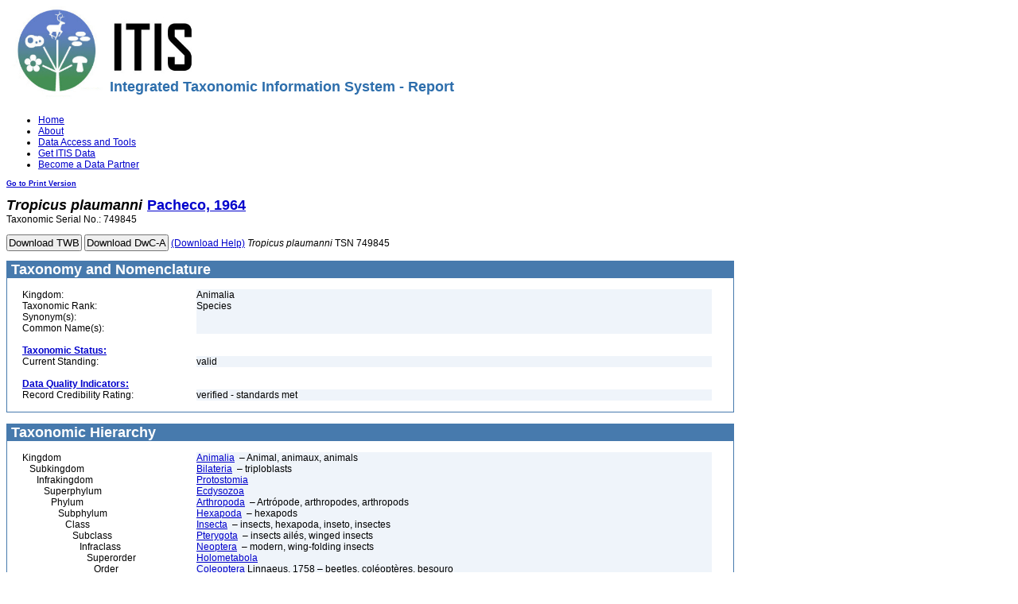

--- FILE ---
content_type: application/javascript; charset=ISO-8859-1
request_url: https://itis.gov/Static/javascript/bower_components/c3/c3.min.js
body_size: 180104
content:
!function(t){"use strict"
function e(t){this.owner=t}function i(t,e){if(Object.create)e.prototype=Object.create(t.prototype)
else{var i=function(){}
i.prototype=t.prototype,e.prototype=new i}return e.prototype.constructor=e,e}function n(t){var e=this.internal=new a(this)
e.loadConfig(t),e.beforeInit(t),e.init(),e.afterInit(t),function i(t,e,n){Object.keys(t).forEach(function(a){e[a]=t[a].bind(n),Object.keys(t[a]).length>0&&i(t[a],e[a],n)})}(o,this,this)}function a(e){var i=this
i.d3=t.d3?t.d3:"undefined"!=typeof require?require("d3"):void 0,i.api=e,i.config=i.getDefaultConfig(),i.data={},i.cache={},i.axes={}}function r(t){e.call(this,t)}function s(t,e){function i(t,e){t.attr("transform",function(t){return"translate("+Math.ceil(e(t)+S)+", 0)"})}function n(t,e){t.attr("transform",function(t){return"translate(0,"+Math.ceil(e(t))+")"})}function a(t){var e=t[0],i=t[t.length-1]
return e<i?[e,i]:[i,e]}function r(t){var e,i,n=[]
if(t.ticks)return t.ticks.apply(t,g)
for(i=t.domain(),e=Math.ceil(i[0]);e<i[1];e++)n.push(e)
return n.length>0&&n[0]>0&&n.unshift(n[0]-(n[1]-n[0])),n}function s(){var t,i=f.copy()
return e.isCategory&&(t=f.domain(),i.domain([t[0],t[1]-1])),i}function o(t){var e=h?h(t):t
return"undefined"!=typeof e?e:""}function c(t){if(C)return C
var e={h:11.5,w:5.5}
return t.select("text").text(o).each(function(t){var i=this.getBoundingClientRect(),n=o(t),a=i.height,r=n?i.width/n.length:void 0
a&&r&&(e.h=a,e.w=r)}).text(""),C=e,e}function l(i){return e.withoutTransition?i:t.transition(i)}function u(h){h.each(function(){function h(t,i){function n(t,e){r=void 0
for(var o=1;o<e.length;o++)if(" "===e.charAt(o)&&(r=o),a=e.substr(0,o+1),s=U.w*a.length,i<s)return n(t.concat(e.substr(0,r?r:o)),e.slice(r?r+1:o))
return t.concat(e)}var a,r,s,c=o(t),l=[]
return"[object Array]"===Object.prototype.toString.call(c)?c:((!i||i<=0)&&(i=Z?95:e.isCategory?Math.ceil(E(I[1])-E(I[0]))-12:110),n(l,c+""))}function g(t,e){var i=U.h
return 0===e&&(i="left"===_||"right"===_?-((W[t.index]-1)*(U.h/2)-3):".71em"),i}function v(t){var e=f(t)+(p?0:S)
return X[0]<e&&e<X[1]?x:0}function b(t){return t?t>0?"start":"end":"middle"}function A(t){return t?"rotate("+t+")":""}function T(t){return t?8*Math.sin(Math.PI*(t/180)):0}function P(t){return t?11.5-2.5*(t/15)*(t>0?1:-1):Q}var C,L,w,V=u.g=t.select(this),G=this.__chart__||f,E=this.__chart__=s(),I=m?m:r(E),O=V.selectAll(".tick").data(I,E),R=O.enter().insert("g",".domain").attr("class","tick").style("opacity",1e-6),D=O.exit().remove(),F=l(O).style("opacity",1),X=f.rangeExtent?f.rangeExtent():a(f.range()),k=V.selectAll(".domain").data([0]),M=(k.enter().append("path").attr("class","domain"),l(k))
R.append("line"),R.append("text")
var H=R.select("line"),z=F.select("line"),B=R.select("text"),N=F.select("text")
e.isCategory?(S=Math.ceil((E(1)-E(0))/2),L=p?0:S,w=p?S:0):S=L=0
var Y,j,U=c(V.select(".tick")),W=[],Q=Math.max(x,0)+y,Z="left"===_||"right"===_
Y=O.select("text"),j=Y.selectAll("tspan").data(function(t,i){var n=e.tickMultiline?h(t,e.tickWidth):[].concat(o(t))
return W[i]=n.length,n.map(function(t){return{index:i,splitted:t}})}),j.enter().append("tspan"),j.exit().remove(),j.text(function(t){return t.splitted})
var K=e.tickTextRotate
switch(_){case"bottom":C=i,H.attr("y2",x),B.attr("y",Q),z.attr("x1",L).attr("x2",L).attr("y2",v),N.attr("x",0).attr("y",P(K)).style("text-anchor",b(K)).attr("transform",A(K)),j.attr("x",0).attr("dy",g).attr("dx",T(K)),M.attr("d","M"+X[0]+","+d+"V0H"+X[1]+"V"+d)
break
case"top":C=i,H.attr("y2",-x),B.attr("y",-Q),z.attr("x2",0).attr("y2",-x),N.attr("x",0).attr("y",-Q),Y.style("text-anchor","middle"),j.attr("x",0).attr("dy","0em"),M.attr("d","M"+X[0]+","+-d+"V0H"+X[1]+"V"+-d)
break
case"left":C=n,H.attr("x2",-x),B.attr("x",-Q),z.attr("x2",-x).attr("y1",w).attr("y2",w),N.attr("x",-Q).attr("y",S),Y.style("text-anchor","end"),j.attr("x",-Q).attr("dy",g),M.attr("d","M"+-d+","+X[0]+"H0V"+X[1]+"H"+-d)
break
case"right":C=n,H.attr("x2",x),B.attr("x",Q),z.attr("x2",x).attr("y2",0),N.attr("x",Q).attr("y",0),Y.style("text-anchor","start"),j.attr("x",Q).attr("dy",g),M.attr("d","M"+d+","+X[0]+"H0V"+X[1]+"H"+d)}if(E.rangeBand){var q=E,J=q.rangeBand()/2
G=E=function(t){return q(t)+J}}else G.rangeBand?G=E:D.call(C,E)
R.call(C,G),F.call(C,E)})}var d,h,g,p,f=t.scale.linear(),_="bottom",x=6,y=3,m=null,S=0,v=!0
return e=e||{},d=e.withOuterTick?6:0,u.scale=function(t){return arguments.length?(f=t,u):f},u.orient=function(t){return arguments.length?(_=t in{top:1,right:1,bottom:1,left:1}?t+"":"bottom",u):_},u.tickFormat=function(t){return arguments.length?(h=t,u):h},u.tickCentered=function(t){return arguments.length?(p=t,u):p},u.tickOffset=function(){return S},u.tickInterval=function(){var t,i
return e.isCategory?t=2*S:(i=u.g.select("path.domain").node().getTotalLength()-2*d,t=i/u.g.selectAll("line").size()),t===1/0?0:t},u.ticks=function(){return arguments.length?(g=arguments,u):g},u.tickCulling=function(t){return arguments.length?(v=t,u):v},u.tickValues=function(t){if("function"==typeof t)m=function(){return t(f.domain())}
else{if(!arguments.length)return m
m=t}return u},u}var o,c,l,u={version:"0.4.11"}
u.generate=function(t){return new n(t)},u.chart={fn:n.prototype,internal:{fn:a.prototype,axis:{fn:r.prototype}}},o=u.chart.fn,c=u.chart.internal.fn,l=u.chart.internal.axis.fn,c.beforeInit=function(){},c.afterInit=function(){},c.init=function(){var t=this,e=t.config
if(t.initParams(),e.data_url)t.convertUrlToData(e.data_url,e.data_mimeType,e.data_headers,e.data_keys,t.initWithData)
else if(e.data_json)t.initWithData(t.convertJsonToData(e.data_json,e.data_keys))
else if(e.data_rows)t.initWithData(t.convertRowsToData(e.data_rows))
else{if(!e.data_columns)throw Error("url or json or rows or columns is required.")
t.initWithData(t.convertColumnsToData(e.data_columns))}},c.initParams=function(){var t=this,e=t.d3,i=t.config
t.clipId="c3-"+ +new Date+"-clip",t.clipIdForXAxis=t.clipId+"-xaxis",t.clipIdForYAxis=t.clipId+"-yaxis",t.clipIdForGrid=t.clipId+"-grid",t.clipIdForSubchart=t.clipId+"-subchart",t.clipPath=t.getClipPath(t.clipId),t.clipPathForXAxis=t.getClipPath(t.clipIdForXAxis),t.clipPathForYAxis=t.getClipPath(t.clipIdForYAxis),t.clipPathForGrid=t.getClipPath(t.clipIdForGrid),t.clipPathForSubchart=t.getClipPath(t.clipIdForSubchart),t.dragStart=null,t.dragging=!1,t.flowing=!1,t.cancelClick=!1,t.mouseover=!1,t.transiting=!1,t.color=t.generateColor(),t.levelColor=t.generateLevelColor(),t.dataTimeFormat=i.data_xLocaltime?e.time.format:e.time.format.utc,t.axisTimeFormat=i.axis_x_localtime?e.time.format:e.time.format.utc,t.defaultAxisTimeFormat=t.axisTimeFormat.multi([[".%L",function(t){return t.getMilliseconds()}],[":%S",function(t){return t.getSeconds()}],["%I:%M",function(t){return t.getMinutes()}],["%I %p",function(t){return t.getHours()}],["%-m/%-d",function(t){return t.getDay()&&1!==t.getDate()}],["%-m/%-d",function(t){return 1!==t.getDate()}],["%-m/%-d",function(t){return t.getMonth()}],["%Y/%-m/%-d",function(){return!0}]]),t.hiddenTargetIds=[],t.hiddenLegendIds=[],t.focusedTargetIds=[],t.defocusedTargetIds=[],t.xOrient=i.axis_rotated?"left":"bottom",t.yOrient=i.axis_rotated?i.axis_y_inner?"top":"bottom":i.axis_y_inner?"right":"left",t.y2Orient=i.axis_rotated?i.axis_y2_inner?"bottom":"top":i.axis_y2_inner?"left":"right",t.subXOrient=i.axis_rotated?"left":"bottom",t.isLegendRight="right"===i.legend_position,t.isLegendInset="inset"===i.legend_position,t.isLegendTop="top-left"===i.legend_inset_anchor||"top-right"===i.legend_inset_anchor,t.isLegendLeft="top-left"===i.legend_inset_anchor||"bottom-left"===i.legend_inset_anchor,t.legendStep=0,t.legendItemWidth=0,t.legendItemHeight=0,t.currentMaxTickWidths={x:0,y:0,y2:0},t.rotated_padding_left=30,t.rotated_padding_right=i.axis_rotated&&!i.axis_x_show?0:30,t.rotated_padding_top=5,t.withoutFadeIn={},t.intervalForObserveInserted=void 0,t.axes.subx=e.selectAll([])},c.initChartElements=function(){this.initBar&&this.initBar(),this.initLine&&this.initLine(),this.initArc&&this.initArc(),this.initGauge&&this.initGauge(),this.initText&&this.initText()},c.initWithData=function(t){var e,i,n=this,a=n.d3,s=n.config,o=!0
n.axis=new r(n),n.initPie&&n.initPie(),n.initBrush&&n.initBrush(),n.initZoom&&n.initZoom(),s.bindto?"function"==typeof s.bindto.node?n.selectChart=s.bindto:n.selectChart=a.select(s.bindto):n.selectChart=a.selectAll([]),n.selectChart.empty()&&(n.selectChart=a.select(document.createElement("div")).style("opacity",0),n.observeInserted(n.selectChart),o=!1),n.selectChart.html("").classed("c3",!0),n.data.xs={},n.data.targets=n.convertDataToTargets(t),s.data_filter&&(n.data.targets=n.data.targets.filter(s.data_filter)),s.data_hide&&n.addHiddenTargetIds(s.data_hide===!0?n.mapToIds(n.data.targets):s.data_hide),s.legend_hide&&n.addHiddenLegendIds(s.legend_hide===!0?n.mapToIds(n.data.targets):s.legend_hide),n.hasType("gauge")&&(s.legend_show=!1),n.updateSizes(),n.updateScales(),n.x.domain(a.extent(n.getXDomain(n.data.targets))),n.y.domain(n.getYDomain(n.data.targets,"y")),n.y2.domain(n.getYDomain(n.data.targets,"y2")),n.subX.domain(n.x.domain()),n.subY.domain(n.y.domain()),n.subY2.domain(n.y2.domain()),n.orgXDomain=n.x.domain(),n.brush&&n.brush.scale(n.subX),s.zoom_enabled&&n.zoom.scale(n.x),n.svg=n.selectChart.append("svg").style("overflow","hidden").on("mouseenter",function(){return s.onmouseover.call(n)}).on("mouseleave",function(){return s.onmouseout.call(n)}),n.config.svg_classname&&n.svg.attr("class",n.config.svg_classname),e=n.svg.append("defs"),n.clipChart=n.appendClip(e,n.clipId),n.clipXAxis=n.appendClip(e,n.clipIdForXAxis),n.clipYAxis=n.appendClip(e,n.clipIdForYAxis),n.clipGrid=n.appendClip(e,n.clipIdForGrid),n.clipSubchart=n.appendClip(e,n.clipIdForSubchart),n.updateSvgSize(),i=n.main=n.svg.append("g").attr("transform",n.getTranslate("main")),n.initSubchart&&n.initSubchart(),n.initTooltip&&n.initTooltip(),n.initLegend&&n.initLegend(),n.initTitle&&n.initTitle(),i.append("text").attr("class",d.text+" "+d.empty).attr("text-anchor","middle").attr("dominant-baseline","middle"),n.initRegion(),n.initGrid(),i.append("g").attr("clip-path",n.clipPath).attr("class",d.chart),s.grid_lines_front&&n.initGridLines(),n.initEventRect(),n.initChartElements(),i.insert("rect",s.zoom_privileged?null:"g."+d.regions).attr("class",d.zoomRect).attr("width",n.width).attr("height",n.height).style("opacity",0).on("dblclick.zoom",null),s.axis_x_extent&&n.brush.extent(n.getDefaultExtent()),n.axis.init(),n.updateTargets(n.data.targets),o&&(n.updateDimension(),n.config.oninit.call(n),n.redraw({withTransition:!1,withTransform:!0,withUpdateXDomain:!0,withUpdateOrgXDomain:!0,withTransitionForAxis:!1})),n.bindResize(),n.api.element=n.selectChart.node()},c.smoothLines=function(t,e){var i=this
"grid"===e&&t.each(function(){var t=i.d3.select(this),e=t.attr("x1"),n=t.attr("x2"),a=t.attr("y1"),r=t.attr("y2")
t.attr({x1:Math.ceil(e),x2:Math.ceil(n),y1:Math.ceil(a),y2:Math.ceil(r)})})},c.updateSizes=function(){var t=this,e=t.config,i=t.legend?t.getLegendHeight():0,n=t.legend?t.getLegendWidth():0,a=t.isLegendRight||t.isLegendInset?0:i,r=t.hasArcType(),s=e.axis_rotated||r?0:t.getHorizontalAxisHeight("x"),o=e.subchart_show&&!r?e.subchart_size_height+s:0
t.currentWidth=t.getCurrentWidth(),t.currentHeight=t.getCurrentHeight(),t.margin=e.axis_rotated?{top:t.getHorizontalAxisHeight("y2")+t.getCurrentPaddingTop(),right:r?0:t.getCurrentPaddingRight(),bottom:t.getHorizontalAxisHeight("y")+a+t.getCurrentPaddingBottom(),left:o+(r?0:t.getCurrentPaddingLeft())}:{top:4+t.getCurrentPaddingTop(),right:r?0:t.getCurrentPaddingRight(),bottom:s+o+a+t.getCurrentPaddingBottom(),left:r?0:t.getCurrentPaddingLeft()},t.margin2=e.axis_rotated?{top:t.margin.top,right:NaN,bottom:20+a,left:t.rotated_padding_left}:{top:t.currentHeight-o-a,right:NaN,bottom:s+a,left:t.margin.left},t.margin3={top:0,right:NaN,bottom:0,left:0},t.updateSizeForLegend&&t.updateSizeForLegend(i,n),t.width=t.currentWidth-t.margin.left-t.margin.right,t.height=t.currentHeight-t.margin.top-t.margin.bottom,t.width<0&&(t.width=0),t.height<0&&(t.height=0),t.width2=e.axis_rotated?t.margin.left-t.rotated_padding_left-t.rotated_padding_right:t.width,t.height2=e.axis_rotated?t.height:t.currentHeight-t.margin2.top-t.margin2.bottom,t.width2<0&&(t.width2=0),t.height2<0&&(t.height2=0),t.arcWidth=t.width-(t.isLegendRight?n+10:0),t.arcHeight=t.height-(t.isLegendRight?0:10),t.hasType("gauge")&&!e.gauge_fullCircle&&(t.arcHeight+=t.height-t.getGaugeLabelHeight()),t.updateRadius&&t.updateRadius(),t.isLegendRight&&r&&(t.margin3.left=t.arcWidth/2+1.1*t.radiusExpanded)},c.updateTargets=function(t){var e=this
e.updateTargetsForText(t),e.updateTargetsForBar(t),e.updateTargetsForLine(t),e.hasArcType()&&e.updateTargetsForArc&&e.updateTargetsForArc(t),e.updateTargetsForSubchart&&e.updateTargetsForSubchart(t),e.showTargets()},c.showTargets=function(){var t=this
t.svg.selectAll("."+d.target).filter(function(e){return t.isTargetToShow(e.id)}).transition().duration(t.config.transition_duration).style("opacity",1)},c.redraw=function(t,e){var i,n,a,r,s,o,c,l,u,h,g,p,f,_,x,y,m,S,v,A,T,P,C,L,w,V,G,E,I,O=this,R=O.main,D=O.d3,F=O.config,X=O.getShapeIndices(O.isAreaType),k=O.getShapeIndices(O.isBarType),M=O.getShapeIndices(O.isLineType),H=O.hasArcType(),z=O.filterTargetsToShow(O.data.targets),B=O.xv.bind(O)
if(t=t||{},i=b(t,"withY",!0),n=b(t,"withSubchart",!0),a=b(t,"withTransition",!0),o=b(t,"withTransform",!1),c=b(t,"withUpdateXDomain",!1),l=b(t,"withUpdateOrgXDomain",!1),u=b(t,"withTrimXDomain",!0),f=b(t,"withUpdateXAxis",c),h=b(t,"withLegend",!1),g=b(t,"withEventRect",!0),p=b(t,"withDimension",!0),r=b(t,"withTransitionForExit",a),s=b(t,"withTransitionForAxis",a),v=a?F.transition_duration:0,A=r?v:0,T=s?v:0,e=e||O.axis.generateTransitions(T),h&&F.legend_show?O.updateLegend(O.mapToIds(O.data.targets),t,e):p&&O.updateDimension(!0),O.isCategorized()&&0===z.length&&O.x.domain([0,O.axes.x.selectAll(".tick").size()]),z.length?(O.updateXDomain(z,c,l,u),F.axis_x_tick_values||(L=O.axis.updateXAxisTickValues(z))):(O.xAxis.tickValues([]),O.subXAxis.tickValues([])),F.zoom_rescale&&!t.flow&&(G=O.x.orgDomain()),O.y.domain(O.getYDomain(z,"y",G)),O.y2.domain(O.getYDomain(z,"y2",G)),!F.axis_y_tick_values&&F.axis_y_tick_count&&O.yAxis.tickValues(O.axis.generateTickValues(O.y.domain(),F.axis_y_tick_count)),!F.axis_y2_tick_values&&F.axis_y2_tick_count&&O.y2Axis.tickValues(O.axis.generateTickValues(O.y2.domain(),F.axis_y2_tick_count)),O.axis.redraw(e,H),O.axis.updateLabels(a),(c||f)&&z.length)if(F.axis_x_tick_culling&&L){for(w=1;w<L.length;w++)if(L.length/w<F.axis_x_tick_culling_max){V=w
break}O.svg.selectAll("."+d.axisX+" .tick text").each(function(t){var e=L.indexOf(t)
e>=0&&D.select(this).style("display",e%V?"none":"block")})}else O.svg.selectAll("."+d.axisX+" .tick text").style("display","block")
_=O.generateDrawArea?O.generateDrawArea(X,!1):void 0,x=O.generateDrawBar?O.generateDrawBar(k):void 0,y=O.generateDrawLine?O.generateDrawLine(M,!1):void 0,m=O.generateXYForText(X,k,M,!0),S=O.generateXYForText(X,k,M,!1),i&&(O.subY.domain(O.getYDomain(z,"y")),O.subY2.domain(O.getYDomain(z,"y2"))),O.updateXgridFocus(),R.select("text."+d.text+"."+d.empty).attr("x",O.width/2).attr("y",O.height/2).text(F.data_empty_label_text).transition().style("opacity",z.length?0:1),O.updateGrid(v),O.updateRegion(v),O.updateBar(A),O.updateLine(A),O.updateArea(A),O.updateCircle(),O.hasDataLabel()&&O.updateText(A),O.redrawTitle&&O.redrawTitle(),O.redrawArc&&O.redrawArc(v,A,o),O.redrawSubchart&&O.redrawSubchart(n,e,v,A,X,k,M),R.selectAll("."+d.selectedCircles).filter(O.isBarType.bind(O)).selectAll("circle").remove(),F.interaction_enabled&&!t.flow&&g&&(O.redrawEventRect(),O.updateZoom&&O.updateZoom()),O.updateCircleY(),E=(O.config.axis_rotated?O.circleY:O.circleX).bind(O),I=(O.config.axis_rotated?O.circleX:O.circleY).bind(O),t.flow&&(C=O.generateFlow({targets:z,flow:t.flow,duration:t.flow.duration,drawBar:x,drawLine:y,drawArea:_,cx:E,cy:I,xv:B,xForText:m,yForText:S})),(v||C)&&O.isTabVisible()?D.transition().duration(v).each(function(){var e=[];[O.redrawBar(x,!0),O.redrawLine(y,!0),O.redrawArea(_,!0),O.redrawCircle(E,I,!0),O.redrawText(m,S,t.flow,!0),O.redrawRegion(!0),O.redrawGrid(!0)].forEach(function(t){t.forEach(function(t){e.push(t)})}),P=O.generateWait(),e.forEach(function(t){P.add(t)})}).call(P,function(){C&&C(),F.onrendered&&F.onrendered.call(O)}):(O.redrawBar(x),O.redrawLine(y),O.redrawArea(_),O.redrawCircle(E,I),O.redrawText(m,S,t.flow),O.redrawRegion(),O.redrawGrid(),F.onrendered&&F.onrendered.call(O)),O.mapToIds(O.data.targets).forEach(function(t){O.withoutFadeIn[t]=!0})},c.updateAndRedraw=function(t){var e,i=this,n=i.config
t=t||{},t.withTransition=b(t,"withTransition",!0),t.withTransform=b(t,"withTransform",!1),t.withLegend=b(t,"withLegend",!1),t.withUpdateXDomain=!0,t.withUpdateOrgXDomain=!0,t.withTransitionForExit=!1,t.withTransitionForTransform=b(t,"withTransitionForTransform",t.withTransition),i.updateSizes(),t.withLegend&&n.legend_show||(e=i.axis.generateTransitions(t.withTransitionForAxis?n.transition_duration:0),i.updateScales(),i.updateSvgSize(),i.transformAll(t.withTransitionForTransform,e)),i.redraw(t,e)},c.redrawWithoutRescale=function(){this.redraw({withY:!1,withSubchart:!1,withEventRect:!1,withTransitionForAxis:!1})},c.isTimeSeries=function(){return"timeseries"===this.config.axis_x_type},c.isCategorized=function(){return this.config.axis_x_type.indexOf("categor")>=0},c.isCustomX=function(){var t=this,e=t.config
return!t.isTimeSeries()&&(e.data_x||v(e.data_xs))},c.isTimeSeriesY=function(){return"timeseries"===this.config.axis_y_type},c.getTranslate=function(t){var e,i,n=this,a=n.config
return"main"===t?(e=y(n.margin.left),i=y(n.margin.top)):"context"===t?(e=y(n.margin2.left),i=y(n.margin2.top)):"legend"===t?(e=n.margin3.left,i=n.margin3.top):"x"===t?(e=0,i=a.axis_rotated?0:n.height):"y"===t?(e=0,i=a.axis_rotated?n.height:0):"y2"===t?(e=a.axis_rotated?0:n.width,i=a.axis_rotated?1:0):"subx"===t?(e=0,i=a.axis_rotated?0:n.height2):"arc"===t&&(e=n.arcWidth/2,i=n.arcHeight/2),"translate("+e+","+i+")"},c.initialOpacity=function(t){return null!==t.value&&this.withoutFadeIn[t.id]?1:0},c.initialOpacityForCircle=function(t){return null!==t.value&&this.withoutFadeIn[t.id]?this.opacityForCircle(t):0},c.opacityForCircle=function(t){var e=this.config.point_show?1:0
return h(t.value)?this.isScatterType(t)?.5:e:0},c.opacityForText=function(){return this.hasDataLabel()?1:0},c.xx=function(t){return t?this.x(t.x):null},c.xv=function(t){var e=this,i=t.value
return e.isTimeSeries()?i=e.parseDate(t.value):e.isCategorized()&&"string"==typeof t.value&&(i=e.config.axis_x_categories.indexOf(t.value)),Math.ceil(e.x(i))},c.yv=function(t){var e=this,i=t.axis&&"y2"===t.axis?e.y2:e.y
return Math.ceil(i(t.value))},c.subxx=function(t){return t?this.subX(t.x):null},c.transformMain=function(t,e){var i,n,a,r=this
e&&e.axisX?i=e.axisX:(i=r.main.select("."+d.axisX),t&&(i=i.transition())),e&&e.axisY?n=e.axisY:(n=r.main.select("."+d.axisY),t&&(n=n.transition())),e&&e.axisY2?a=e.axisY2:(a=r.main.select("."+d.axisY2),t&&(a=a.transition())),(t?r.main.transition():r.main).attr("transform",r.getTranslate("main")),i.attr("transform",r.getTranslate("x")),n.attr("transform",r.getTranslate("y")),a.attr("transform",r.getTranslate("y2")),r.main.select("."+d.chartArcs).attr("transform",r.getTranslate("arc"))},c.transformAll=function(t,e){var i=this
i.transformMain(t,e),i.config.subchart_show&&i.transformContext(t,e),i.legend&&i.transformLegend(t)},c.updateSvgSize=function(){var t=this,e=t.svg.select(".c3-brush .background")
t.svg.attr("width",t.currentWidth).attr("height",t.currentHeight),t.svg.selectAll(["#"+t.clipId,"#"+t.clipIdForGrid]).select("rect").attr("width",t.width).attr("height",t.height),t.svg.select("#"+t.clipIdForXAxis).select("rect").attr("x",t.getXAxisClipX.bind(t)).attr("y",t.getXAxisClipY.bind(t)).attr("width",t.getXAxisClipWidth.bind(t)).attr("height",t.getXAxisClipHeight.bind(t)),t.svg.select("#"+t.clipIdForYAxis).select("rect").attr("x",t.getYAxisClipX.bind(t)).attr("y",t.getYAxisClipY.bind(t)).attr("width",t.getYAxisClipWidth.bind(t)).attr("height",t.getYAxisClipHeight.bind(t)),t.svg.select("#"+t.clipIdForSubchart).select("rect").attr("width",t.width).attr("height",e.size()?e.attr("height"):0),t.svg.select("."+d.zoomRect).attr("width",t.width).attr("height",t.height),t.selectChart.style("max-height",t.currentHeight+"px")},c.updateDimension=function(t){var e=this
t||(e.config.axis_rotated?(e.axes.x.call(e.xAxis),e.axes.subx.call(e.subXAxis)):(e.axes.y.call(e.yAxis),e.axes.y2.call(e.y2Axis))),e.updateSizes(),e.updateScales(),e.updateSvgSize(),e.transformAll(!1)},c.observeInserted=function(e){var i,n=this
return"undefined"==typeof MutationObserver?void t.console.error("MutationObserver not defined."):(i=new MutationObserver(function(a){a.forEach(function(a){"childList"===a.type&&a.previousSibling&&(i.disconnect(),n.intervalForObserveInserted=t.setInterval(function(){e.node().parentNode&&(t.clearInterval(n.intervalForObserveInserted),n.updateDimension(),n.brush&&n.brush.update(),n.config.oninit.call(n),n.redraw({withTransform:!0,withUpdateXDomain:!0,withUpdateOrgXDomain:!0,withTransition:!1,withTransitionForTransform:!1,withLegend:!0}),e.transition().style("opacity",1))},10))})}),void i.observe(e.node(),{attributes:!0,childList:!0,characterData:!0}))},c.bindResize=function(){var e=this,i=e.config
if(e.resizeFunction=e.generateResize(),e.resizeFunction.add(function(){i.onresize.call(e)}),i.resize_auto&&e.resizeFunction.add(function(){void 0!==e.resizeTimeout&&t.clearTimeout(e.resizeTimeout),e.resizeTimeout=t.setTimeout(function(){delete e.resizeTimeout,e.api.flush()},100)}),e.resizeFunction.add(function(){i.onresized.call(e)}),t.attachEvent)t.attachEvent("onresize",e.resizeFunction)
else if(t.addEventListener)t.addEventListener("resize",e.resizeFunction,!1)
else{var n=t.onresize
n?n.add&&n.remove||(n=e.generateResize(),n.add(t.onresize)):n=e.generateResize(),n.add(e.resizeFunction),t.onresize=n}},c.generateResize=function(){function t(){e.forEach(function(t){t()})}var e=[]
return t.add=function(t){e.push(t)},t.remove=function(t){for(var i=0;i<e.length;i++)if(e[i]===t){e.splice(i,1)
break}},t},c.endall=function(t,e){var i=0
t.each(function(){++i}).each("end",function(){--i||e.apply(this,arguments)})},c.generateWait=function(){var t=[],e=function(e,i){var n=setInterval(function(){var e=0
t.forEach(function(t){if(t.empty())return void(e+=1)
try{t.transition()}catch(i){e+=1}}),e===t.length&&(clearInterval(n),i&&i())},10)}
return e.add=function(e){t.push(e)},e},c.parseDate=function(e){var i,n=this
return e instanceof Date?i=e:"string"==typeof e?i=n.dataTimeFormat(n.config.data_xFormat).parse(e):"number"!=typeof e||isNaN(e)||(i=new Date((+e))),i&&!isNaN(+i)||t.console.error("Failed to parse x '"+e+"' to Date object"),i},c.isTabVisible=function(){var t
return"undefined"!=typeof document.hidden?t="hidden":"undefined"!=typeof document.mozHidden?t="mozHidden":"undefined"!=typeof document.msHidden?t="msHidden":"undefined"!=typeof document.webkitHidden&&(t="webkitHidden"),!document[t]},c.getDefaultConfig=function(){var t={bindto:"#chart",svg_classname:void 0,size_width:void 0,size_height:void 0,padding_left:void 0,padding_right:void 0,padding_top:void 0,padding_bottom:void 0,resize_auto:!0,zoom_enabled:!1,zoom_extent:void 0,zoom_privileged:!1,zoom_rescale:!1,zoom_onzoom:function(){},zoom_onzoomstart:function(){},zoom_onzoomend:function(){},zoom_x_min:void 0,zoom_x_max:void 0,interaction_brighten:!0,interaction_enabled:!0,onmouseover:function(){},onmouseout:function(){},onresize:function(){},onresized:function(){},oninit:function(){},onrendered:function(){},transition_duration:350,data_x:void 0,data_xs:{},data_xFormat:"%Y-%m-%d",data_xLocaltime:!0,data_xSort:!0,data_idConverter:function(t){return t},data_names:{},data_classes:{},data_groups:[],data_axes:{},data_type:void 0,data_types:{},data_labels:{},data_order:"desc",data_regions:{},data_color:void 0,data_colors:{},data_hide:!1,data_filter:void 0,data_selection_enabled:!0,data_selection_grouped:!1,data_selection_isselectable:function(){return!0},data_selection_multiple:!0,data_selection_draggable:!1,data_onclick:function(){},data_onmouseover:function(){},data_onmouseout:function(){},data_onselected:function(){},data_onunselected:function(){},data_url:void 0,data_headers:void 0,data_json:void 0,data_rows:void 0,data_columns:void 0,data_mimeType:void 0,data_keys:void 0,data_empty_label_text:"",subchart_show:!1,subchart_size_height:60,subchart_axis_x_show:!0,subchart_onbrush:function(){},color_pattern:[],color_threshold:{},legend_show:!0,legend_hide:!1,legend_position:"bottom",legend_inset_anchor:"top-left",legend_inset_x:10,legend_inset_y:0,legend_inset_step:void 0,legend_item_onclick:void 0,legend_item_onmouseover:void 0,legend_item_onmouseout:void 0,legend_equally:!1,legend_padding:0,legend_item_tile_width:10,legend_item_tile_height:10,axis_rotated:!1,axis_x_show:!0,axis_x_type:"indexed",axis_x_localtime:!0,axis_x_categories:[],axis_x_tick_centered:!1,axis_x_tick_format:void 0,axis_x_tick_culling:{},axis_x_tick_culling_max:10,axis_x_tick_count:void 0,axis_x_tick_fit:!0,axis_x_tick_values:null,axis_x_tick_rotate:0,axis_x_tick_outer:!0,axis_x_tick_multiline:!0,axis_x_tick_width:null,axis_x_max:void 0,axis_x_min:void 0,axis_x_padding:{},axis_x_height:void 0,axis_x_extent:void 0,axis_x_label:{},axis_y_show:!0,axis_y_type:void 0,axis_y_max:void 0,axis_y_min:void 0,axis_y_inverted:!1,axis_y_center:void 0,axis_y_inner:void 0,axis_y_label:{},axis_y_tick_format:void 0,axis_y_tick_outer:!0,axis_y_tick_values:null,axis_y_tick_rotate:0,axis_y_tick_count:void 0,axis_y_tick_time_value:void 0,axis_y_tick_time_interval:void 0,axis_y_padding:{},axis_y_default:void 0,axis_y2_show:!1,axis_y2_max:void 0,axis_y2_min:void 0,axis_y2_inverted:!1,axis_y2_center:void 0,axis_y2_inner:void 0,axis_y2_label:{},axis_y2_tick_format:void 0,axis_y2_tick_outer:!0,axis_y2_tick_values:null,axis_y2_tick_count:void 0,axis_y2_padding:{},axis_y2_default:void 0,grid_x_show:!1,grid_x_type:"tick",grid_x_lines:[],grid_y_show:!1,grid_y_lines:[],grid_y_ticks:10,grid_focus_show:!0,grid_lines_front:!0,point_show:!0,point_r:2.5,point_sensitivity:10,point_focus_expand_enabled:!0,point_focus_expand_r:void 0,point_select_r:void 0,line_connectNull:!1,line_step_type:"step",bar_width:void 0,bar_width_ratio:.6,bar_width_max:void 0,bar_zerobased:!0,area_zerobased:!0,area_above:!1,pie_label_show:!0,pie_label_format:void 0,pie_label_threshold:.05,pie_label_ratio:void 0,pie_expand:{},pie_expand_duration:50,gauge_fullCircle:!1,gauge_label_show:!0,gauge_label_format:void 0,gauge_min:0,gauge_max:100,gauge_startingAngle:-1*Math.PI/2,gauge_units:void 0,gauge_width:void 0,gauge_expand:{},gauge_expand_duration:50,donut_label_show:!0,donut_label_format:void 0,donut_label_threshold:.05,donut_label_ratio:void 0,donut_width:void 0,donut_title:"",donut_expand:{},donut_expand_duration:50,spline_interpolation_type:"cardinal",regions:[],tooltip_show:!0,tooltip_grouped:!0,tooltip_format_title:void 0,tooltip_format_name:void 0,tooltip_format_value:void 0,tooltip_position:void 0,tooltip_contents:function(t,e,i,n){return this.getTooltipContent?this.getTooltipContent(t,e,i,n):""},tooltip_init_show:!1,tooltip_init_x:0,tooltip_init_position:{top:"0px",left:"50px"},tooltip_onshow:function(){},tooltip_onhide:function(){},title_text:void 0,title_padding:{top:0,right:0,bottom:0,left:0},title_position:"top-center"}
return Object.keys(this.additionalConfig).forEach(function(e){t[e]=this.additionalConfig[e]},this),t},c.additionalConfig={},c.loadConfig=function(t){function e(){var t=n.shift()
return t&&i&&"object"==typeof i&&t in i?(i=i[t],e()):t?void 0:i}var i,n,a,r=this.config
Object.keys(r).forEach(function(s){i=t,n=s.split("_"),a=e(),_(a)&&(r[s]=a)})},c.getScale=function(t,e,i){return(i?this.d3.time.scale():this.d3.scale.linear()).range([t,e])},c.getX=function(t,e,i,n){var a,r=this,s=r.getScale(t,e,r.isTimeSeries()),o=i?s.domain(i):s
r.isCategorized()?(n=n||function(){return 0},s=function(t,e){var i=o(t)+n(t)
return e?i:Math.ceil(i)}):s=function(t,e){var i=o(t)
return e?i:Math.ceil(i)}
for(a in o)s[a]=o[a]
return s.orgDomain=function(){return o.domain()},r.isCategorized()&&(s.domain=function(t){return arguments.length?(o.domain(t),s):(t=this.orgDomain(),[t[0],t[1]+1])}),s},c.getY=function(t,e,i){var n=this.getScale(t,e,this.isTimeSeriesY())
return i&&n.domain(i),n},c.getYScale=function(t){return"y2"===this.axis.getId(t)?this.y2:this.y},c.getSubYScale=function(t){return"y2"===this.axis.getId(t)?this.subY2:this.subY},c.updateScales=function(){var t=this,e=t.config,i=!t.x
t.xMin=e.axis_rotated?1:0,t.xMax=e.axis_rotated?t.height:t.width,t.yMin=e.axis_rotated?0:t.height,t.yMax=e.axis_rotated?t.width:1,t.subXMin=t.xMin,t.subXMax=t.xMax,t.subYMin=e.axis_rotated?0:t.height2,t.subYMax=e.axis_rotated?t.width2:1,t.x=t.getX(t.xMin,t.xMax,i?void 0:t.x.orgDomain(),function(){return t.xAxis.tickOffset()}),t.y=t.getY(t.yMin,t.yMax,i?e.axis_y_default:t.y.domain()),t.y2=t.getY(t.yMin,t.yMax,i?e.axis_y2_default:t.y2.domain()),t.subX=t.getX(t.xMin,t.xMax,t.orgXDomain,function(e){return e%1?0:t.subXAxis.tickOffset()}),t.subY=t.getY(t.subYMin,t.subYMax,i?e.axis_y_default:t.subY.domain()),t.subY2=t.getY(t.subYMin,t.subYMax,i?e.axis_y2_default:t.subY2.domain()),t.xAxisTickFormat=t.axis.getXAxisTickFormat(),t.xAxisTickValues=t.axis.getXAxisTickValues(),t.yAxisTickValues=t.axis.getYAxisTickValues(),t.y2AxisTickValues=t.axis.getY2AxisTickValues(),t.xAxis=t.axis.getXAxis(t.x,t.xOrient,t.xAxisTickFormat,t.xAxisTickValues,e.axis_x_tick_outer),t.subXAxis=t.axis.getXAxis(t.subX,t.subXOrient,t.xAxisTickFormat,t.xAxisTickValues,e.axis_x_tick_outer),t.yAxis=t.axis.getYAxis(t.y,t.yOrient,e.axis_y_tick_format,t.yAxisTickValues,e.axis_y_tick_outer),t.y2Axis=t.axis.getYAxis(t.y2,t.y2Orient,e.axis_y2_tick_format,t.y2AxisTickValues,e.axis_y2_tick_outer),i||(t.brush&&t.brush.scale(t.subX),e.zoom_enabled&&t.zoom.scale(t.x)),t.updateArc&&t.updateArc()},c.getYDomainMin=function(t){var e,i,n,a,r,s,o=this,c=o.config,l=o.mapToIds(t),u=o.getValuesAsIdKeyed(t)
if(c.data_groups.length>0)for(s=o.hasNegativeValueInTargets(t),e=0;e<c.data_groups.length;e++)if(a=c.data_groups[e].filter(function(t){return l.indexOf(t)>=0}),0!==a.length)for(n=a[0],s&&u[n]&&u[n].forEach(function(t,e){u[n][e]=t<0?t:0}),i=1;i<a.length;i++)r=a[i],u[r]&&u[r].forEach(function(t,e){o.axis.getId(r)!==o.axis.getId(n)||!u[n]||s&&+t>0||(u[n][e]+=+t)})
return o.d3.min(Object.keys(u).map(function(t){return o.d3.min(u[t])}))},c.getYDomainMax=function(t){var e,i,n,a,r,s,o=this,c=o.config,l=o.mapToIds(t),u=o.getValuesAsIdKeyed(t)
if(c.data_groups.length>0)for(s=o.hasPositiveValueInTargets(t),e=0;e<c.data_groups.length;e++)if(a=c.data_groups[e].filter(function(t){return l.indexOf(t)>=0}),0!==a.length)for(n=a[0],s&&u[n]&&u[n].forEach(function(t,e){u[n][e]=t>0?t:0}),i=1;i<a.length;i++)r=a[i],u[r]&&u[r].forEach(function(t,e){o.axis.getId(r)!==o.axis.getId(n)||!u[n]||s&&+t<0||(u[n][e]+=+t)})
return o.d3.max(Object.keys(u).map(function(t){return o.d3.max(u[t])}))},c.getYDomain=function(t,e,i){var n,a,r,s,o,c,l,u,d,g,p,f=this,_=f.config,x=t.filter(function(t){return f.axis.getId(t.id)===e}),y=i?f.filterByXDomain(x,i):x,S="y2"===e?_.axis_y2_min:_.axis_y_min,b="y2"===e?_.axis_y2_max:_.axis_y_max,A=f.getYDomainMin(y),T=f.getYDomainMax(y),P="y2"===e?_.axis_y2_center:_.axis_y_center,C=f.hasType("bar",y)&&_.bar_zerobased||f.hasType("area",y)&&_.area_zerobased,L="y2"===e?_.axis_y2_inverted:_.axis_y_inverted,w=f.hasDataLabel()&&_.axis_rotated,V=f.hasDataLabel()&&!_.axis_rotated
return A=h(S)?S:h(b)?A<b?A:b-10:A,T=h(b)?b:h(S)?S<T?T:S+10:T,0===y.length?"y2"===e?f.y2.domain():f.y.domain():(isNaN(A)&&(A=0),isNaN(T)&&(T=A),A===T&&(A<0?T=0:A=0),g=A>=0&&T>=0,p=A<=0&&T<=0,(h(S)&&g||h(b)&&p)&&(C=!1),C&&(g&&(A=0),p&&(T=0)),a=Math.abs(T-A),r=s=o=.1*a,"undefined"!=typeof P&&(c=Math.max(Math.abs(A),Math.abs(T)),T=P+c,A=P-c),w?(l=f.getDataLabelLength(A,T,"width"),u=m(f.y.range()),d=[l[0]/u,l[1]/u],s+=a*(d[1]/(1-d[0]-d[1])),o+=a*(d[0]/(1-d[0]-d[1]))):V&&(l=f.getDataLabelLength(A,T,"height"),s+=f.axis.convertPixelsToAxisPadding(l[1],a),o+=f.axis.convertPixelsToAxisPadding(l[0],a)),"y"===e&&v(_.axis_y_padding)&&(s=f.axis.getPadding(_.axis_y_padding,"top",s,a),o=f.axis.getPadding(_.axis_y_padding,"bottom",o,a)),"y2"===e&&v(_.axis_y2_padding)&&(s=f.axis.getPadding(_.axis_y2_padding,"top",s,a),o=f.axis.getPadding(_.axis_y2_padding,"bottom",o,a)),C&&(g&&(o=A),p&&(s=-T)),n=[A-o,T+s],L?n.reverse():n)},c.getXDomainMin=function(t){var e=this,i=e.config
return _(i.axis_x_min)?e.isTimeSeries()?this.parseDate(i.axis_x_min):i.axis_x_min:e.d3.min(t,function(t){return e.d3.min(t.values,function(t){return t.x})})},c.getXDomainMax=function(t){var e=this,i=e.config
return _(i.axis_x_max)?e.isTimeSeries()?this.parseDate(i.axis_x_max):i.axis_x_max:e.d3.max(t,function(t){return e.d3.max(t.values,function(t){return t.x})})},c.getXDomainPadding=function(t){var e,i,n,a,r=this,s=r.config,o=t[1]-t[0]
return r.isCategorized()?i=0:r.hasType("bar")?(e=r.getMaxDataCount(),i=e>1?o/(e-1)/2:.5):i=.01*o,"object"==typeof s.axis_x_padding&&v(s.axis_x_padding)?(n=h(s.axis_x_padding.left)?s.axis_x_padding.left:i,a=h(s.axis_x_padding.right)?s.axis_x_padding.right:i):n=a="number"==typeof s.axis_x_padding?s.axis_x_padding:i,{left:n,right:a}},c.getXDomain=function(t){var e=this,i=[e.getXDomainMin(t),e.getXDomainMax(t)],n=i[0],a=i[1],r=e.getXDomainPadding(i),s=0,o=0
return n-a!==0||e.isCategorized()||(e.isTimeSeries()?(n=new Date(.5*n.getTime()),a=new Date(1.5*a.getTime())):(n=0===n?1:.5*n,a=0===a?-1:1.5*a)),(n||0===n)&&(s=e.isTimeSeries()?new Date(n.getTime()-r.left):n-r.left),(a||0===a)&&(o=e.isTimeSeries()?new Date(a.getTime()+r.right):a+r.right),[s,o]},c.updateXDomain=function(t,e,i,n,a){var r=this,s=r.config
return i&&(r.x.domain(a?a:r.d3.extent(r.getXDomain(t))),r.orgXDomain=r.x.domain(),s.zoom_enabled&&r.zoom.scale(r.x).updateScaleExtent(),r.subX.domain(r.x.domain()),r.brush&&r.brush.scale(r.subX)),e&&(r.x.domain(a?a:!r.brush||r.brush.empty()?r.orgXDomain:r.brush.extent()),s.zoom_enabled&&r.zoom.scale(r.x).updateScaleExtent()),n&&r.x.domain(r.trimXDomain(r.x.orgDomain())),r.x.domain()},c.trimXDomain=function(t){var e=this.getZoomDomain(),i=e[0],n=e[1]
return t[0]<=i&&(t[1]=+t[1]+(i-t[0]),t[0]=i),n<=t[1]&&(t[0]=+t[0]-(t[1]-n),t[1]=n),t},c.isX=function(t){var e=this,i=e.config
return i.data_x&&t===i.data_x||v(i.data_xs)&&A(i.data_xs,t)},c.isNotX=function(t){return!this.isX(t)},c.getXKey=function(t){var e=this,i=e.config
return i.data_x?i.data_x:v(i.data_xs)?i.data_xs[t]:null},c.getXValuesOfXKey=function(t,e){var i,n=this,a=e&&v(e)?n.mapToIds(e):[]
return a.forEach(function(e){n.getXKey(e)===t&&(i=n.data.xs[e])}),i},c.getIndexByX=function(t){var e=this,i=e.filterByX(e.data.targets,t)
return i.length?i[0].index:null},c.getXValue=function(t,e){var i=this
return t in i.data.xs&&i.data.xs[t]&&h(i.data.xs[t][e])?i.data.xs[t][e]:e},c.getOtherTargetXs=function(){var t=this,e=Object.keys(t.data.xs)
return e.length?t.data.xs[e[0]]:null},c.getOtherTargetX=function(t){var e=this.getOtherTargetXs()
return e&&t<e.length?e[t]:null},c.addXs=function(t){var e=this
Object.keys(t).forEach(function(i){e.config.data_xs[i]=t[i]})},c.hasMultipleX=function(t){return this.d3.set(Object.keys(t).map(function(e){return t[e]})).size()>1},c.isMultipleX=function(){return v(this.config.data_xs)||!this.config.data_xSort||this.hasType("scatter")},c.addName=function(t){var e,i=this
return t&&(e=i.config.data_names[t.id],t.name=void 0!==e?e:t.id),t},c.getValueOnIndex=function(t,e){var i=t.filter(function(t){return t.index===e})
return i.length?i[0]:null},c.updateTargetX=function(t,e){var i=this
t.forEach(function(t){t.values.forEach(function(n,a){n.x=i.generateTargetX(e[a],t.id,a)}),i.data.xs[t.id]=e})},c.updateTargetXs=function(t,e){var i=this
t.forEach(function(t){e[t.id]&&i.updateTargetX([t],e[t.id])})},c.generateTargetX=function(t,e,i){var n,a=this
return n=a.isTimeSeries()?t?a.parseDate(t):a.parseDate(a.getXValue(e,i)):a.isCustomX()&&!a.isCategorized()?h(t)?+t:a.getXValue(e,i):i},c.cloneTarget=function(t){return{id:t.id,id_org:t.id_org,values:t.values.map(function(t){return{x:t.x,value:t.value,id:t.id}})}},c.updateXs=function(){var t=this
t.data.targets.length&&(t.xs=[],t.data.targets[0].values.forEach(function(e){t.xs[e.index]=e.x}))},c.getPrevX=function(t){var e=this.xs[t-1]
return"undefined"!=typeof e?e:null},c.getNextX=function(t){var e=this.xs[t+1]
return"undefined"!=typeof e?e:null},c.getMaxDataCount=function(){var t=this
return t.d3.max(t.data.targets,function(t){return t.values.length})},c.getMaxDataCountTarget=function(t){var e,i=t.length,n=0
return i>1?t.forEach(function(t){t.values.length>n&&(e=t,n=t.values.length)}):e=i?t[0]:null,e},c.getEdgeX=function(t){var e=this
return t.length?[e.d3.min(t,function(t){return t.values[0].x}),e.d3.max(t,function(t){return t.values[t.values.length-1].x})]:[0,0]},c.mapToIds=function(t){return t.map(function(t){return t.id})},c.mapToTargetIds=function(t){var e=this
return t?[].concat(t):e.mapToIds(e.data.targets)},c.hasTarget=function(t,e){var i,n=this.mapToIds(t)
for(i=0;i<n.length;i++)if(n[i]===e)return!0
return!1},c.isTargetToShow=function(t){return this.hiddenTargetIds.indexOf(t)<0},c.isLegendToShow=function(t){return this.hiddenLegendIds.indexOf(t)<0},c.filterTargetsToShow=function(t){var e=this
return t.filter(function(t){return e.isTargetToShow(t.id)})},c.mapTargetsToUniqueXs=function(t){var e=this,i=e.d3.set(e.d3.merge(t.map(function(t){return t.values.map(function(t){return+t.x})}))).values()
return i=e.isTimeSeries()?i.map(function(t){return new Date((+t))}):i.map(function(t){return+t}),i.sort(function(t,e){return t<e?-1:t>e?1:t>=e?0:NaN})},c.addHiddenTargetIds=function(t){this.hiddenTargetIds=this.hiddenTargetIds.concat(t)},c.removeHiddenTargetIds=function(t){this.hiddenTargetIds=this.hiddenTargetIds.filter(function(e){return t.indexOf(e)<0})},c.addHiddenLegendIds=function(t){this.hiddenLegendIds=this.hiddenLegendIds.concat(t)},c.removeHiddenLegendIds=function(t){this.hiddenLegendIds=this.hiddenLegendIds.filter(function(e){return t.indexOf(e)<0})},c.getValuesAsIdKeyed=function(t){var e={}
return t.forEach(function(t){e[t.id]=[],t.values.forEach(function(i){e[t.id].push(i.value)})}),e},c.checkValueInTargets=function(t,e){var i,n,a,r=Object.keys(t)
for(i=0;i<r.length;i++)for(a=t[r[i]].values,n=0;n<a.length;n++)if(e(a[n].value))return!0
return!1},c.hasNegativeValueInTargets=function(t){return this.checkValueInTargets(t,function(t){return t<0})},c.hasPositiveValueInTargets=function(t){return this.checkValueInTargets(t,function(t){return t>0})},c.isOrderDesc=function(){var t=this.config
return"string"==typeof t.data_order&&"desc"===t.data_order.toLowerCase()},c.isOrderAsc=function(){var t=this.config
return"string"==typeof t.data_order&&"asc"===t.data_order.toLowerCase()},c.orderTargets=function(t){var e=this,i=e.config,n=e.isOrderAsc(),a=e.isOrderDesc()
return n||a?t.sort(function(t,e){var i=function(t,e){return t+Math.abs(e.value)},a=t.values.reduce(i,0),r=e.values.reduce(i,0)
return n?r-a:a-r}):g(i.data_order)&&t.sort(i.data_order),t},c.filterByX=function(t,e){return this.d3.merge(t.map(function(t){return t.values})).filter(function(t){return t.x-e===0})},c.filterRemoveNull=function(t){return t.filter(function(t){return h(t.value)})},c.filterByXDomain=function(t,e){return t.map(function(t){return{id:t.id,id_org:t.id_org,values:t.values.filter(function(t){return e[0]<=t.x&&t.x<=e[1]})}})},c.hasDataLabel=function(){var t=this.config
return!("boolean"!=typeof t.data_labels||!t.data_labels)||!("object"!=typeof t.data_labels||!v(t.data_labels))},c.getDataLabelLength=function(t,e,i){var n=this,a=[0,0],r=1.3
return n.selectChart.select("svg").selectAll(".dummy").data([t,e]).enter().append("text").text(function(t){return n.dataLabelFormat(t.id)(t)}).each(function(t,e){a[e]=this.getBoundingClientRect()[i]*r}).remove(),a},c.isNoneArc=function(t){return this.hasTarget(this.data.targets,t.id)},c.isArc=function(t){return"data"in t&&this.hasTarget(this.data.targets,t.data.id)},c.findSameXOfValues=function(t,e){var i,n=t[e].x,a=[]
for(i=e-1;i>=0&&n===t[i].x;i--)a.push(t[i])
for(i=e;i<t.length&&n===t[i].x;i++)a.push(t[i])
return a},c.findClosestFromTargets=function(t,e){var i,n=this
return i=t.map(function(t){return n.findClosest(t.values,e)}),n.findClosest(i,e)},c.findClosest=function(t,e){var i,n=this,a=n.config.point_sensitivity
return t.filter(function(t){return t&&n.isBarType(t.id)}).forEach(function(t){var e=n.main.select("."+d.bars+n.getTargetSelectorSuffix(t.id)+" ."+d.bar+"-"+t.index).node()
!i&&n.isWithinBar(e)&&(i=t)}),t.filter(function(t){return t&&!n.isBarType(t.id)}).forEach(function(t){var r=n.dist(t,e)
r<a&&(a=r,i=t)}),i},c.dist=function(t,e){var i=this,n=i.config,a=n.axis_rotated?1:0,r=n.axis_rotated?0:1,s=i.circleY(t,t.index),o=i.x(t.x)
return Math.sqrt(Math.pow(o-e[a],2)+Math.pow(s-e[r],2))},c.convertValuesToStep=function(t){var e,i=[].concat(t)
if(!this.isCategorized())return t
for(e=t.length+1;0<e;e--)i[e]=i[e-1]
return i[0]={x:i[0].x-1,value:i[0].value,id:i[0].id},i[t.length+1]={x:i[t.length].x+1,value:i[t.length].value,id:i[t.length].id},i},c.updateDataAttributes=function(t,e){var i=this,n=i.config,a=n["data_"+t]
return"undefined"==typeof e?a:(Object.keys(e).forEach(function(t){a[t]=e[t]}),i.redraw({withLegend:!0}),a)},c.convertUrlToData=function(t,e,i,n,a){var r=this,s=e?e:"csv",o=r.d3.xhr(t)
i&&Object.keys(i).forEach(function(t){o.header(t,i[t])}),o.get(function(t,e){var i
if(!e)throw new Error(t.responseURL+" "+t.status+" ("+t.statusText+")")
i="json"===s?r.convertJsonToData(JSON.parse(e.response),n):"tsv"===s?r.convertTsvToData(e.response):r.convertCsvToData(e.response),a.call(r,i)})},c.convertXsvToData=function(t,e){var i,n=e.parseRows(t)
return 1===n.length?(i=[{}],n[0].forEach(function(t){i[0][t]=null})):i=e.parse(t),i},c.convertCsvToData=function(t){return this.convertXsvToData(t,this.d3.csv)},c.convertTsvToData=function(t){return this.convertXsvToData(t,this.d3.tsv)},c.convertJsonToData=function(t,e){var i,n,a=this,r=[]
return e?(e.x?(i=e.value.concat(e.x),a.config.data_x=e.x):i=e.value,r.push(i),t.forEach(function(t){var e=[]
i.forEach(function(i){var n=a.findValueInJson(t,i)
f(n)&&(n=null),e.push(n)}),r.push(e)}),n=a.convertRowsToData(r)):(Object.keys(t).forEach(function(e){r.push([e].concat(t[e]))}),n=a.convertColumnsToData(r)),n},c.findValueInJson=function(t,e){e=e.replace(/\[(\w+)\]/g,".$1"),e=e.replace(/^\./,"")
for(var i=e.split("."),n=0;n<i.length;++n){var a=i[n]
if(!(a in t))return
t=t[a]}return t},c.convertRowsToData=function(t){var e,i,n=t[0],a={},r=[]
for(e=1;e<t.length;e++){for(a={},i=0;i<t[e].length;i++){if(f(t[e][i]))throw new Error("Source data is missing a component at ("+e+","+i+")!")
a[n[i]]=t[e][i]}r.push(a)}return r},c.convertColumnsToData=function(t){var e,i,n,a=[]
for(e=0;e<t.length;e++)for(n=t[e][0],i=1;i<t[e].length;i++){if(f(a[i-1])&&(a[i-1]={}),f(t[e][i]))throw new Error("Source data is missing a component at ("+e+","+i+")!")
a[i-1][n]=t[e][i]}return a},c.convertDataToTargets=function(t,e){var i,n=this,a=n.config,r=n.d3.keys(t[0]).filter(n.isNotX,n),s=n.d3.keys(t[0]).filter(n.isX,n)
return r.forEach(function(i){var r=n.getXKey(i)
n.isCustomX()||n.isTimeSeries()?s.indexOf(r)>=0?n.data.xs[i]=(e&&n.data.xs[i]?n.data.xs[i]:[]).concat(t.map(function(t){return t[r]}).filter(h).map(function(t,e){return n.generateTargetX(t,i,e)})):a.data_x?n.data.xs[i]=n.getOtherTargetXs():v(a.data_xs)&&(n.data.xs[i]=n.getXValuesOfXKey(r,n.data.targets)):n.data.xs[i]=t.map(function(t,e){return e})}),r.forEach(function(t){if(!n.data.xs[t])throw new Error('x is not defined for id = "'+t+'".')}),i=r.map(function(e,i){var r=a.data_idConverter(e)
return{id:r,id_org:e,values:t.map(function(t,s){var o,c=n.getXKey(e),l=t[c],u=null===t[e]||isNaN(t[e])?null:+t[e]
return n.isCustomX()&&n.isCategorized()&&0===i&&!f(l)?(0===i&&0===s&&(a.axis_x_categories=[]),o=a.axis_x_categories.indexOf(l),o===-1&&(o=a.axis_x_categories.length,a.axis_x_categories.push(l))):o=n.generateTargetX(l,e,s),(f(t[e])||n.data.xs[e].length<=s)&&(o=void 0),{x:o,value:u,id:r}}).filter(function(t){return _(t.x)})}}),i.forEach(function(t){var e
a.data_xSort&&(t.values=t.values.sort(function(t,e){var i=t.x||0===t.x?t.x:1/0,n=e.x||0===e.x?e.x:1/0
return i-n})),e=0,t.values.forEach(function(t){t.index=e++}),n.data.xs[t.id].sort(function(t,e){return t-e})}),n.hasNegativeValue=n.hasNegativeValueInTargets(i),n.hasPositiveValue=n.hasPositiveValueInTargets(i),a.data_type&&n.setTargetType(n.mapToIds(i).filter(function(t){return!(t in a.data_types)}),a.data_type),i.forEach(function(t){n.addCache(t.id_org,t)}),i},c.load=function(t,e){var i=this
t&&(e.filter&&(t=t.filter(e.filter)),(e.type||e.types)&&t.forEach(function(t){var n=e.types&&e.types[t.id]?e.types[t.id]:e.type
i.setTargetType(t.id,n)}),i.data.targets.forEach(function(e){for(var i=0;i<t.length;i++)if(e.id===t[i].id){e.values=t[i].values,t.splice(i,1)
break}}),i.data.targets=i.data.targets.concat(t)),i.updateTargets(i.data.targets),i.redraw({withUpdateOrgXDomain:!0,withUpdateXDomain:!0,withLegend:!0}),e.done&&e.done()},c.loadFromArgs=function(t){var e=this
t.data?e.load(e.convertDataToTargets(t.data),t):t.url?e.convertUrlToData(t.url,t.mimeType,t.headers,t.keys,function(i){e.load(e.convertDataToTargets(i),t)}):t.json?e.load(e.convertDataToTargets(e.convertJsonToData(t.json,t.keys)),t):t.rows?e.load(e.convertDataToTargets(e.convertRowsToData(t.rows)),t):t.columns?e.load(e.convertDataToTargets(e.convertColumnsToData(t.columns)),t):e.load(null,t)},c.unload=function(t,e){var i=this
return e||(e=function(){}),t=t.filter(function(t){return i.hasTarget(i.data.targets,t)}),t&&0!==t.length?(i.svg.selectAll(t.map(function(t){return i.selectorTarget(t)})).transition().style("opacity",0).remove().call(i.endall,e),void t.forEach(function(t){i.withoutFadeIn[t]=!1,i.legend&&i.legend.selectAll("."+d.legendItem+i.getTargetSelectorSuffix(t)).remove(),i.data.targets=i.data.targets.filter(function(e){return e.id!==t})})):void e()},c.categoryName=function(t){var e=this.config
return t<e.axis_x_categories.length?e.axis_x_categories[t]:t},c.initEventRect=function(){var t=this
t.main.select("."+d.chart).append("g").attr("class",d.eventRects).style("fill-opacity",0)},c.redrawEventRect=function(){var t,e,i=this,n=i.config,a=i.isMultipleX(),r=i.main.select("."+d.eventRects).style("cursor",n.zoom_enabled?n.axis_rotated?"ns-resize":"ew-resize":null).classed(d.eventRectsMultiple,a).classed(d.eventRectsSingle,!a)
r.selectAll("."+d.eventRect).remove(),i.eventRect=r.selectAll("."+d.eventRect),a?(t=i.eventRect.data([0]),i.generateEventRectsForMultipleXs(t.enter()),i.updateEventRect(t)):(e=i.getMaxDataCountTarget(i.data.targets),r.datum(e?e.values:[]),i.eventRect=r.selectAll("."+d.eventRect),t=i.eventRect.data(function(t){return t}),i.generateEventRectsForSingleX(t.enter()),i.updateEventRect(t),t.exit().remove())},c.updateEventRect=function(t){var e,i,n,a,r,s,o=this,c=o.config
t=t||o.eventRect.data(function(t){return t}),o.isMultipleX()?(e=0,i=0,n=o.width,a=o.height):(!o.isCustomX()&&!o.isTimeSeries()||o.isCategorized()?(r=o.getEventRectWidth(),s=function(t){return o.x(t.x)-r/2}):(o.updateXs(),r=function(t){var e=o.getPrevX(t.index),i=o.getNextX(t.index)
return null===e&&null===i?c.axis_rotated?o.height:o.width:(null===e&&(e=o.x.domain()[0]),null===i&&(i=o.x.domain()[1]),Math.max(0,(o.x(i)-o.x(e))/2))},s=function(t){var e=o.getPrevX(t.index),i=o.getNextX(t.index),n=o.data.xs[t.id][t.index]
return null===e&&null===i?0:(null===e&&(e=o.x.domain()[0]),(o.x(n)+o.x(e))/2)}),e=c.axis_rotated?0:s,i=c.axis_rotated?s:0,n=c.axis_rotated?o.width:r,a=c.axis_rotated?r:o.height),t.attr("class",o.classEvent.bind(o)).attr("x",e).attr("y",i).attr("width",n).attr("height",a)},c.generateEventRectsForSingleX=function(t){var e=this,i=e.d3,n=e.config
t.append("rect").attr("class",e.classEvent.bind(e)).style("cursor",n.data_selection_enabled&&n.data_selection_grouped?"pointer":null).on("mouseover",function(t){var i=t.index
e.dragging||e.flowing||e.hasArcType()||(n.point_focus_expand_enabled&&e.expandCircles(i,null,!0),e.expandBars(i,null,!0),e.main.selectAll("."+d.shape+"-"+i).each(function(t){n.data_onmouseover.call(e.api,t)}))}).on("mouseout",function(t){var i=t.index
e.config&&(e.hasArcType()||(e.hideXGridFocus(),e.hideTooltip(),e.unexpandCircles(),e.unexpandBars(),e.main.selectAll("."+d.shape+"-"+i).each(function(t){n.data_onmouseout.call(e.api,t)})))}).on("mousemove",function(t){var a,r=t.index,s=e.svg.select("."+d.eventRect+"-"+r)
e.dragging||e.flowing||e.hasArcType()||(e.isStepType(t)&&"step-after"===e.config.line_step_type&&i.mouse(this)[0]<e.x(e.getXValue(t.id,r))&&(r-=1),a=e.filterTargetsToShow(e.data.targets).map(function(t){return e.addName(e.getValueOnIndex(t.values,r))}),n.tooltip_grouped&&(e.showTooltip(a,this),e.showXGridFocus(a)),(!n.tooltip_grouped||n.data_selection_enabled&&!n.data_selection_grouped)&&e.main.selectAll("."+d.shape+"-"+r).each(function(){i.select(this).classed(d.EXPANDED,!0),n.data_selection_enabled&&s.style("cursor",n.data_selection_grouped?"pointer":null),n.tooltip_grouped||(e.hideXGridFocus(),e.hideTooltip(),n.data_selection_grouped||(e.unexpandCircles(r),e.unexpandBars(r)))}).filter(function(t){return e.isWithinShape(this,t)}).each(function(t){n.data_selection_enabled&&(n.data_selection_grouped||n.data_selection_isselectable(t))&&s.style("cursor","pointer"),n.tooltip_grouped||(e.showTooltip([t],this),e.showXGridFocus([t]),n.point_focus_expand_enabled&&e.expandCircles(r,t.id,!0),e.expandBars(r,t.id,!0))}))}).on("click",function(t){var a=t.index
if(!e.hasArcType()&&e.toggleShape){if(e.cancelClick)return void(e.cancelClick=!1)
e.isStepType(t)&&"step-after"===n.line_step_type&&i.mouse(this)[0]<e.x(e.getXValue(t.id,a))&&(a-=1),e.main.selectAll("."+d.shape+"-"+a).each(function(t){(n.data_selection_grouped||e.isWithinShape(this,t))&&(e.toggleShape(this,t,a),e.config.data_onclick.call(e.api,t,this))})}}).call(n.data_selection_draggable&&e.drag?i.behavior.drag().origin(Object).on("drag",function(){e.drag(i.mouse(this))}).on("dragstart",function(){e.dragstart(i.mouse(this))}).on("dragend",function(){e.dragend()}):function(){})},c.generateEventRectsForMultipleXs=function(t){function e(){i.svg.select("."+d.eventRect).style("cursor",null),i.hideXGridFocus(),i.hideTooltip(),i.unexpandCircles(),i.unexpandBars()}var i=this,n=i.d3,a=i.config
t.append("rect").attr("x",0).attr("y",0).attr("width",i.width).attr("height",i.height).attr("class",d.eventRect).on("mouseout",function(){i.config&&(i.hasArcType()||e())}).on("mousemove",function(){var t,r,s,o,c=i.filterTargetsToShow(i.data.targets)
if(!i.dragging&&!i.hasArcType(c)){if(t=n.mouse(this),r=i.findClosestFromTargets(c,t),!i.mouseover||r&&r.id===i.mouseover.id||(a.data_onmouseout.call(i.api,i.mouseover),i.mouseover=void 0),!r)return void e()
s=i.isScatterType(r)||!a.tooltip_grouped?[r]:i.filterByX(c,r.x),o=s.map(function(t){return i.addName(t)}),i.showTooltip(o,this),a.point_focus_expand_enabled&&i.expandCircles(r.index,r.id,!0),i.expandBars(r.index,r.id,!0),i.showXGridFocus(o),(i.isBarType(r.id)||i.dist(r,t)<a.point_sensitivity)&&(i.svg.select("."+d.eventRect).style("cursor","pointer"),i.mouseover||(a.data_onmouseover.call(i.api,r),i.mouseover=r))}}).on("click",function(){var t,e,r=i.filterTargetsToShow(i.data.targets)
i.hasArcType(r)||(t=n.mouse(this),e=i.findClosestFromTargets(r,t),e&&(i.isBarType(e.id)||i.dist(e,t)<a.point_sensitivity)&&i.main.selectAll("."+d.shapes+i.getTargetSelectorSuffix(e.id)).selectAll("."+d.shape+"-"+e.index).each(function(){(a.data_selection_grouped||i.isWithinShape(this,e))&&(i.toggleShape(this,e,e.index),i.config.data_onclick.call(i.api,e,this))}))}).call(a.data_selection_draggable&&i.drag?n.behavior.drag().origin(Object).on("drag",function(){i.drag(n.mouse(this))}).on("dragstart",function(){i.dragstart(n.mouse(this))}).on("dragend",function(){i.dragend()}):function(){})},c.dispatchEvent=function(e,i,n){var a=this,r="."+d.eventRect+(a.isMultipleX()?"":"-"+i),s=a.main.select(r).node(),o=s.getBoundingClientRect(),c=o.left+(n?n[0]:0),l=o.top+(n?n[1]:0),u=document.createEvent("MouseEvents")
u.initMouseEvent(e,!0,!0,t,0,c,l,c,l,!1,!1,!1,!1,0,null),s.dispatchEvent(u)},c.getCurrentWidth=function(){var t=this,e=t.config
return e.size_width?e.size_width:t.getParentWidth()},c.getCurrentHeight=function(){var t=this,e=t.config,i=e.size_height?e.size_height:t.getParentHeight()
return i>0?i:320/(t.hasType("gauge")&&!e.gauge_fullCircle?2:1)},c.getCurrentPaddingTop=function(){var t=this,e=t.config,i=h(e.padding_top)?e.padding_top:0
return t.title&&t.title.node()&&(i+=t.getTitlePadding()),i},c.getCurrentPaddingBottom=function(){var t=this.config
return h(t.padding_bottom)?t.padding_bottom:0},c.getCurrentPaddingLeft=function(t){var e=this,i=e.config
return h(i.padding_left)?i.padding_left:i.axis_rotated?i.axis_x_show?Math.max(x(e.getAxisWidthByAxisId("x",t)),40):1:!i.axis_y_show||i.axis_y_inner?e.axis.getYAxisLabelPosition().isOuter?30:1:x(e.getAxisWidthByAxisId("y",t))},c.getCurrentPaddingRight=function(){var t=this,e=t.config,i=10,n=t.isLegendRight?t.getLegendWidth()+20:0
return h(e.padding_right)?e.padding_right+1:e.axis_rotated?i+n:!e.axis_y2_show||e.axis_y2_inner?2+n+(t.axis.getY2AxisLabelPosition().isOuter?20:0):x(t.getAxisWidthByAxisId("y2"))+n},c.getParentRectValue=function(t){for(var e,i=this.selectChart.node();i&&"BODY"!==i.tagName;){try{e=i.getBoundingClientRect()[t]}catch(n){"width"===t&&(e=i.offsetWidth)}if(e)break
i=i.parentNode}return e},c.getParentWidth=function(){return this.getParentRectValue("width")},c.getParentHeight=function(){var t=this.selectChart.style("height")
return t.indexOf("px")>0?+t.replace("px",""):0},c.getSvgLeft=function(t){var e=this,i=e.config,n=i.axis_rotated||!i.axis_rotated&&!i.axis_y_inner,a=i.axis_rotated?d.axisX:d.axisY,r=e.main.select("."+a).node(),s=r&&n?r.getBoundingClientRect():{right:0},o=e.selectChart.node().getBoundingClientRect(),c=e.hasArcType(),l=s.right-o.left-(c?0:e.getCurrentPaddingLeft(t))
return l>0?l:0},c.getAxisWidthByAxisId=function(t,e){var i=this,n=i.axis.getLabelPositionById(t)
return i.axis.getMaxTickWidth(t,e)+(n.isInner?20:40)},c.getHorizontalAxisHeight=function(t){var e=this,i=e.config,n=30
return"x"!==t||i.axis_x_show?"x"===t&&i.axis_x_height?i.axis_x_height:"y"!==t||i.axis_y_show?"y2"!==t||i.axis_y2_show?("x"===t&&!i.axis_rotated&&i.axis_x_tick_rotate&&(n=30+e.axis.getMaxTickWidth(t)*Math.cos(Math.PI*(90-i.axis_x_tick_rotate)/180)),"y"===t&&i.axis_rotated&&i.axis_y_tick_rotate&&(n=30+e.axis.getMaxTickWidth(t)*Math.cos(Math.PI*(90-i.axis_y_tick_rotate)/180)),n+(e.axis.getLabelPositionById(t).isInner?0:10)+("y2"===t?-10:0)):e.rotated_padding_top:!i.legend_show||e.isLegendRight||e.isLegendInset?1:10:8},c.getEventRectWidth=function(){return Math.max(0,this.xAxis.tickInterval())},c.getShapeIndices=function(t){var e,i,n=this,a=n.config,r={},s=0
return n.filterTargetsToShow(n.data.targets.filter(t,n)).forEach(function(t){for(e=0;e<a.data_groups.length;e++)if(!(a.data_groups[e].indexOf(t.id)<0))for(i=0;i<a.data_groups[e].length;i++)if(a.data_groups[e][i]in r){r[t.id]=r[a.data_groups[e][i]]
break}f(r[t.id])&&(r[t.id]=s++)}),r.__max__=s-1,r},c.getShapeX=function(t,e,i,n){var a=this,r=n?a.subX:a.x
return function(n){var a=n.id in i?i[n.id]:0
return n.x||0===n.x?r(n.x)-t*(e/2-a):0}},c.getShapeY=function(t){var e=this
return function(i){var n=t?e.getSubYScale(i.id):e.getYScale(i.id)
return n(i.value)}},c.getShapeOffset=function(t,e,i){var n=this,a=n.orderTargets(n.filterTargetsToShow(n.data.targets.filter(t,n))),r=a.map(function(t){return t.id})
return function(t,s){var o=i?n.getSubYScale(t.id):n.getYScale(t.id),c=o(0),l=c
return a.forEach(function(i){var a=n.isStepType(t)?n.convertValuesToStep(i.values):i.values
i.id!==t.id&&e[i.id]===e[t.id]&&r.indexOf(i.id)<r.indexOf(t.id)&&("undefined"!=typeof a[s]&&+a[s].x===+t.x||(s=-1,a.forEach(function(e,i){e.x===t.x&&(s=i)})),s in a&&a[s].value*t.value>=0&&(l+=o(a[s].value)-c))}),l}},c.isWithinShape=function(t,e){var i,n=this,a=n.d3.select(t)
return n.isTargetToShow(e.id)?"circle"===t.nodeName?i=n.isStepType(e)?n.isWithinStep(t,n.getYScale(e.id)(e.value)):n.isWithinCircle(t,1.5*n.pointSelectR(e)):"path"===t.nodeName&&(i=!a.classed(d.bar)||n.isWithinBar(t)):i=!1,i},c.getInterpolate=function(t){var e=this,i=e.isInterpolationType(e.config.spline_interpolation_type)?e.config.spline_interpolation_type:"cardinal"
return e.isSplineType(t)?i:e.isStepType(t)?e.config.line_step_type:"linear"},c.initLine=function(){var t=this
t.main.select("."+d.chart).append("g").attr("class",d.chartLines)},c.updateTargetsForLine=function(t){var e,i,n=this,a=n.config,r=n.classChartLine.bind(n),s=n.classLines.bind(n),o=n.classAreas.bind(n),c=n.classCircles.bind(n),l=n.classFocus.bind(n)
e=n.main.select("."+d.chartLines).selectAll("."+d.chartLine).data(t).attr("class",function(t){return r(t)+l(t)}),i=e.enter().append("g").attr("class",r).style("opacity",0).style("pointer-events","none"),i.append("g").attr("class",s),i.append("g").attr("class",o),i.append("g").attr("class",function(t){return n.generateClass(d.selectedCircles,t.id)}),i.append("g").attr("class",c).style("cursor",function(t){return a.data_selection_isselectable(t)?"pointer":null}),t.forEach(function(t){n.main.selectAll("."+d.selectedCircles+n.getTargetSelectorSuffix(t.id)).selectAll("."+d.selectedCircle).each(function(e){e.value=t.values[e.index].value})})},c.updateLine=function(t){var e=this
e.mainLine=e.main.selectAll("."+d.lines).selectAll("."+d.line).data(e.lineData.bind(e)),e.mainLine.enter().append("path").attr("class",e.classLine.bind(e)).style("stroke",e.color),e.mainLine.style("opacity",e.initialOpacity.bind(e)).style("shape-rendering",function(t){return e.isStepType(t)?"crispEdges":""}).attr("transform",null),e.mainLine.exit().transition().duration(t).style("opacity",0).remove()},c.redrawLine=function(t,e){return[(e?this.mainLine.transition(Math.random().toString()):this.mainLine).attr("d",t).style("stroke",this.color).style("opacity",1)]},c.generateDrawLine=function(t,e){var i=this,n=i.config,a=i.d3.svg.line(),r=i.generateGetLinePoints(t,e),s=e?i.getSubYScale:i.getYScale,o=function(t){return(e?i.subxx:i.xx).call(i,t)},c=function(t,e){return n.data_groups.length>0?r(t,e)[0][1]:s.call(i,t.id)(t.value)}
return a=n.axis_rotated?a.x(c).y(o):a.x(o).y(c),n.line_connectNull||(a=a.defined(function(t){return null!=t.value})),function(t){var r,o=n.line_connectNull?i.filterRemoveNull(t.values):t.values,c=e?i.x:i.subX,l=s.call(i,t.id),u=0,d=0
return i.isLineType(t)?n.data_regions[t.id]?r=i.lineWithRegions(o,c,l,n.data_regions[t.id]):(i.isStepType(t)&&(o=i.convertValuesToStep(o)),r=a.interpolate(i.getInterpolate(t))(o)):(o[0]&&(u=c(o[0].x),d=l(o[0].value)),r=n.axis_rotated?"M "+d+" "+u:"M "+u+" "+d),r?r:"M 0 0"}},c.generateGetLinePoints=function(t,e){var i=this,n=i.config,a=t.__max__+1,r=i.getShapeX(0,a,t,!!e),s=i.getShapeY(!!e),o=i.getShapeOffset(i.isLineType,t,!!e),c=e?i.getSubYScale:i.getYScale
return function(t,e){var a=c.call(i,t.id)(0),l=o(t,e)||a,u=r(t),d=s(t)
return n.axis_rotated&&(0<t.value&&d<a||t.value<0&&a<d)&&(d=a),[[u,d-(a-l)],[u,d-(a-l)],[u,d-(a-l)],[u,d-(a-l)]]}},c.lineWithRegions=function(t,e,i,n){function a(t,e){var i
for(i=0;i<e.length;i++)if(e[i].start<t&&t<=e[i].end)return!0
return!1}function r(t){return"M"+t[0][0]+" "+t[0][1]+" "+t[1][0]+" "+t[1][1]}var s,o,c,l,u,d,h,g,p,x,y,m,S=this,v=S.config,b=-1,A="M",T=S.isCategorized()?.5:0,P=[]
if(_(n))for(s=0;s<n.length;s++)P[s]={},f(n[s].start)?P[s].start=t[0].x:P[s].start=S.isTimeSeries()?S.parseDate(n[s].start):n[s].start,f(n[s].end)?P[s].end=t[t.length-1].x:P[s].end=S.isTimeSeries()?S.parseDate(n[s].end):n[s].end
for(y=v.axis_rotated?function(t){return i(t.value)}:function(t){return e(t.x)},m=v.axis_rotated?function(t){return e(t.x)}:function(t){return i(t.value)},c=S.isTimeSeries()?function(t,n,a,s){var o,c=t.x.getTime(),l=n.x-t.x,d=new Date(c+l*a),h=new Date(c+l*(a+s))
return o=v.axis_rotated?[[i(u(a)),e(d)],[i(u(a+s)),e(h)]]:[[e(d),i(u(a))],[e(h),i(u(a+s))]],r(o)}:function(t,n,a,s){var o
return o=v.axis_rotated?[[i(u(a),!0),e(l(a))],[i(u(a+s),!0),e(l(a+s))]]:[[e(l(a),!0),i(u(a))],[e(l(a+s),!0),i(u(a+s))]],r(o)},s=0;s<t.length;s++){if(f(P)||!a(t[s].x,P))A+=" "+y(t[s])+" "+m(t[s])
else for(l=S.getScale(t[s-1].x+T,t[s].x+T,S.isTimeSeries()),u=S.getScale(t[s-1].value,t[s].value),d=e(t[s].x)-e(t[s-1].x),h=i(t[s].value)-i(t[s-1].value),g=Math.sqrt(Math.pow(d,2)+Math.pow(h,2)),p=2/g,x=2*p,o=p;o<=1;o+=x)A+=c(t[s-1],t[s],o,p)
b=t[s].x}return A},c.updateArea=function(t){var e=this,i=e.d3
e.mainArea=e.main.selectAll("."+d.areas).selectAll("."+d.area).data(e.lineData.bind(e)),e.mainArea.enter().append("path").attr("class",e.classArea.bind(e)).style("fill",e.color).style("opacity",function(){return e.orgAreaOpacity=+i.select(this).style("opacity"),0}),e.mainArea.style("opacity",e.orgAreaOpacity),e.mainArea.exit().transition().duration(t).style("opacity",0).remove()},c.redrawArea=function(t,e){return[(e?this.mainArea.transition(Math.random().toString()):this.mainArea).attr("d",t).style("fill",this.color).style("opacity",this.orgAreaOpacity)]},c.generateDrawArea=function(t,e){var i=this,n=i.config,a=i.d3.svg.area(),r=i.generateGetAreaPoints(t,e),s=e?i.getSubYScale:i.getYScale,o=function(t){return(e?i.subxx:i.xx).call(i,t)},c=function(t,e){return n.data_groups.length>0?r(t,e)[0][1]:s.call(i,t.id)(i.getAreaBaseValue(t.id))},l=function(t,e){return n.data_groups.length>0?r(t,e)[1][1]:s.call(i,t.id)(t.value)}
return a=n.axis_rotated?a.x0(c).x1(l).y(o):a.x(o).y0(n.area_above?0:c).y1(l),n.line_connectNull||(a=a.defined(function(t){return null!==t.value})),function(t){var e,r=n.line_connectNull?i.filterRemoveNull(t.values):t.values,s=0,o=0
return i.isAreaType(t)?(i.isStepType(t)&&(r=i.convertValuesToStep(r)),e=a.interpolate(i.getInterpolate(t))(r)):(r[0]&&(s=i.x(r[0].x),o=i.getYScale(t.id)(r[0].value)),e=n.axis_rotated?"M "+o+" "+s:"M "+s+" "+o),e?e:"M 0 0"}},c.getAreaBaseValue=function(){return 0},c.generateGetAreaPoints=function(t,e){var i=this,n=i.config,a=t.__max__+1,r=i.getShapeX(0,a,t,!!e),s=i.getShapeY(!!e),o=i.getShapeOffset(i.isAreaType,t,!!e),c=e?i.getSubYScale:i.getYScale
return function(t,e){var a=c.call(i,t.id)(0),l=o(t,e)||a,u=r(t),d=s(t)
return n.axis_rotated&&(0<t.value&&d<a||t.value<0&&a<d)&&(d=a),[[u,l],[u,d-(a-l)],[u,d-(a-l)],[u,l]]}},c.updateCircle=function(){var t=this
t.mainCircle=t.main.selectAll("."+d.circles).selectAll("."+d.circle).data(t.lineOrScatterData.bind(t)),t.mainCircle.enter().append("circle").attr("class",t.classCircle.bind(t)).attr("r",t.pointR.bind(t)).style("fill",t.color),t.mainCircle.style("opacity",t.initialOpacityForCircle.bind(t)),t.mainCircle.exit().remove()},c.redrawCircle=function(t,e,i){var n=this.main.selectAll("."+d.selectedCircle)
return[(i?this.mainCircle.transition(Math.random().toString()):this.mainCircle).style("opacity",this.opacityForCircle.bind(this)).style("fill",this.color).attr("cx",t).attr("cy",e),(i?n.transition(Math.random().toString()):n).attr("cx",t).attr("cy",e)]},c.circleX=function(t){return t.x||0===t.x?this.x(t.x):null},c.updateCircleY=function(){var t,e,i=this
i.config.data_groups.length>0?(t=i.getShapeIndices(i.isLineType),e=i.generateGetLinePoints(t),i.circleY=function(t,i){return e(t,i)[0][1]}):i.circleY=function(t){return i.getYScale(t.id)(t.value)}},c.getCircles=function(t,e){var i=this
return(e?i.main.selectAll("."+d.circles+i.getTargetSelectorSuffix(e)):i.main).selectAll("."+d.circle+(h(t)?"-"+t:""))},c.expandCircles=function(t,e,i){var n=this,a=n.pointExpandedR.bind(n)
i&&n.unexpandCircles(),n.getCircles(t,e).classed(d.EXPANDED,!0).attr("r",a)},c.unexpandCircles=function(t){var e=this,i=e.pointR.bind(e)
e.getCircles(t).filter(function(){return e.d3.select(this).classed(d.EXPANDED)}).classed(d.EXPANDED,!1).attr("r",i)},c.pointR=function(t){var e=this,i=e.config
return e.isStepType(t)?0:g(i.point_r)?i.point_r(t):i.point_r},c.pointExpandedR=function(t){var e=this,i=e.config
return i.point_focus_expand_enabled?i.point_focus_expand_r?i.point_focus_expand_r:1.75*e.pointR(t):e.pointR(t)},c.pointSelectR=function(t){var e=this,i=e.config
return g(i.point_select_r)?i.point_select_r(t):i.point_select_r?i.point_select_r:4*e.pointR(t)},c.isWithinCircle=function(t,e){var i=this.d3,n=i.mouse(t),a=i.select(t),r=+a.attr("cx"),s=+a.attr("cy")
return Math.sqrt(Math.pow(r-n[0],2)+Math.pow(s-n[1],2))<e},c.isWithinStep=function(t,e){return Math.abs(e-this.d3.mouse(t)[1])<30},c.initBar=function(){var t=this
t.main.select("."+d.chart).append("g").attr("class",d.chartBars)},c.updateTargetsForBar=function(t){var e,i,n=this,a=n.config,r=n.classChartBar.bind(n),s=n.classBars.bind(n),o=n.classFocus.bind(n)
e=n.main.select("."+d.chartBars).selectAll("."+d.chartBar).data(t).attr("class",function(t){return r(t)+o(t)}),i=e.enter().append("g").attr("class",r).style("opacity",0).style("pointer-events","none"),i.append("g").attr("class",s).style("cursor",function(t){return a.data_selection_isselectable(t)?"pointer":null})},c.updateBar=function(t){var e=this,i=e.barData.bind(e),n=e.classBar.bind(e),a=e.initialOpacity.bind(e),r=function(t){return e.color(t.id)}
e.mainBar=e.main.selectAll("."+d.bars).selectAll("."+d.bar).data(i),e.mainBar.enter().append("path").attr("class",n).style("stroke",r).style("fill",r),e.mainBar.style("opacity",a),e.mainBar.exit().transition().duration(t).style("opacity",0).remove()},c.redrawBar=function(t,e){return[(e?this.mainBar.transition(Math.random().toString()):this.mainBar).attr("d",t).style("fill",this.color).style("opacity",1)]},c.getBarW=function(t,e){var i=this,n=i.config,a="number"==typeof n.bar_width?n.bar_width:e?t.tickInterval()*n.bar_width_ratio/e:0
return n.bar_width_max&&a>n.bar_width_max?n.bar_width_max:a},c.getBars=function(t,e){var i=this
return(e?i.main.selectAll("."+d.bars+i.getTargetSelectorSuffix(e)):i.main).selectAll("."+d.bar+(h(t)?"-"+t:""))},c.expandBars=function(t,e,i){var n=this
i&&n.unexpandBars(),n.getBars(t,e).classed(d.EXPANDED,!0)},c.unexpandBars=function(t){var e=this
e.getBars(t).classed(d.EXPANDED,!1)},c.generateDrawBar=function(t,e){var i=this,n=i.config,a=i.generateGetBarPoints(t,e)
return function(t,e){var i=a(t,e),r=n.axis_rotated?1:0,s=n.axis_rotated?0:1,o="M "+i[0][r]+","+i[0][s]+" L"+i[1][r]+","+i[1][s]+" L"+i[2][r]+","+i[2][s]+" L"+i[3][r]+","+i[3][s]+" z"
return o}},c.generateGetBarPoints=function(t,e){var i=this,n=e?i.subXAxis:i.xAxis,a=t.__max__+1,r=i.getBarW(n,a),s=i.getShapeX(r,a,t,!!e),o=i.getShapeY(!!e),c=i.getShapeOffset(i.isBarType,t,!!e),l=e?i.getSubYScale:i.getYScale
return function(t,e){var n=l.call(i,t.id)(0),a=c(t,e)||n,u=s(t),d=o(t)
return i.config.axis_rotated&&(0<t.value&&d<n||t.value<0&&n<d)&&(d=n),[[u,a],[u,d-(n-a)],[u+r,d-(n-a)],[u+r,a]]}},c.isWithinBar=function(t){var e=this.d3.mouse(t),i=t.getBoundingClientRect(),n=t.pathSegList.getItem(0),a=t.pathSegList.getItem(1),r=Math.min(n.x,a.x),s=Math.min(n.y,a.y),o=i.width,c=i.height,l=2,u=r-l,d=r+o+l,h=s+c+l,g=s-l
return u<e[0]&&e[0]<d&&g<e[1]&&e[1]<h},c.initText=function(){var t=this
t.main.select("."+d.chart).append("g").attr("class",d.chartTexts),t.mainText=t.d3.selectAll([])},c.updateTargetsForText=function(t){var e,i,n=this,a=n.classChartText.bind(n),r=n.classTexts.bind(n),s=n.classFocus.bind(n)
e=n.main.select("."+d.chartTexts).selectAll("."+d.chartText).data(t).attr("class",function(t){return a(t)+s(t)}),i=e.enter().append("g").attr("class",a).style("opacity",0).style("pointer-events","none"),i.append("g").attr("class",r)},c.updateText=function(t){var e=this,i=e.config,n=e.barOrLineData.bind(e),a=e.classText.bind(e)
e.mainText=e.main.selectAll("."+d.texts).selectAll("."+d.text).data(n),e.mainText.enter().append("text").attr("class",a).attr("text-anchor",function(t){return i.axis_rotated?t.value<0?"end":"start":"middle"}).style("stroke","none").style("fill",function(t){return e.color(t)}).style("fill-opacity",0),e.mainText.text(function(t,i,n){return e.dataLabelFormat(t.id)(t.value,t.id,i,n)}),e.mainText.exit().transition().duration(t).style("fill-opacity",0).remove()},c.redrawText=function(t,e,i,n){return[(n?this.mainText.transition():this.mainText).attr("x",t).attr("y",e).style("fill",this.color).style("fill-opacity",i?0:this.opacityForText.bind(this))]},c.getTextRect=function(t,e,i){var n,a=this.d3.select("body").append("div").classed("c3",!0),r=a.append("svg").style("visibility","hidden").style("position","fixed").style("top",0).style("left",0),s=this.d3.select(i).style("font")
return r.selectAll(".dummy").data([t]).enter().append("text").classed(e?e:"",!0).style("font",s).text(t).each(function(){n=this.getBoundingClientRect()}),a.remove(),n},c.generateXYForText=function(t,e,i,n){var a=this,r=a.generateGetAreaPoints(t,!1),s=a.generateGetBarPoints(e,!1),o=a.generateGetLinePoints(i,!1),c=n?a.getXForText:a.getYForText
return function(t,e){var i=a.isAreaType(t)?r:a.isBarType(t)?s:o
return c.call(a,i(t,e),t,this)}},c.getXForText=function(t,e,i){var n,a,r=this,s=i.getBoundingClientRect()
return r.config.axis_rotated?(a=r.isBarType(e)?4:6,n=t[2][1]+a*(e.value<0?-1:1)):n=r.hasType("bar")?(t[2][0]+t[0][0])/2:t[0][0],null===e.value&&(n>r.width?n=r.width-s.width:n<0&&(n=4)),n},c.getYForText=function(t,e,i){var n,a=this,r=i.getBoundingClientRect()
return a.config.axis_rotated?n=(t[0][0]+t[2][0]+.6*r.height)/2:(n=t[2][1],e.value<0||0===e.value&&!a.hasPositiveValue?(n+=r.height,a.isBarType(e)&&a.isSafari()?n-=3:!a.isBarType(e)&&a.isChrome()&&(n+=3)):n+=a.isBarType(e)?-3:-6),null!==e.value||a.config.axis_rotated||(n<r.height?n=r.height:n>this.height&&(n=this.height-4)),n},c.setTargetType=function(t,e){var i=this,n=i.config
i.mapToTargetIds(t).forEach(function(t){i.withoutFadeIn[t]=e===n.data_types[t],n.data_types[t]=e}),t||(n.data_type=e)},c.hasType=function(t,e){var i=this,n=i.config.data_types,a=!1
return e=e||i.data.targets,e&&e.length?e.forEach(function(e){var i=n[e.id];(i&&i.indexOf(t)>=0||!i&&"line"===t)&&(a=!0)}):Object.keys(n).length?Object.keys(n).forEach(function(e){n[e]===t&&(a=!0)}):a=i.config.data_type===t,a},c.hasArcType=function(t){return this.hasType("pie",t)||this.hasType("donut",t)||this.hasType("gauge",t)},c.isLineType=function(t){var e=this.config,i=p(t)?t:t.id
return!e.data_types[i]||["line","spline","area","area-spline","step","area-step"].indexOf(e.data_types[i])>=0},c.isStepType=function(t){var e=p(t)?t:t.id
return["step","area-step"].indexOf(this.config.data_types[e])>=0},c.isSplineType=function(t){var e=p(t)?t:t.id
return["spline","area-spline"].indexOf(this.config.data_types[e])>=0},c.isAreaType=function(t){var e=p(t)?t:t.id
return["area","area-spline","area-step"].indexOf(this.config.data_types[e])>=0},c.isBarType=function(t){var e=p(t)?t:t.id
return"bar"===this.config.data_types[e]},c.isScatterType=function(t){var e=p(t)?t:t.id
return"scatter"===this.config.data_types[e]},c.isPieType=function(t){var e=p(t)?t:t.id
return"pie"===this.config.data_types[e]},c.isGaugeType=function(t){var e=p(t)?t:t.id
return"gauge"===this.config.data_types[e]},c.isDonutType=function(t){var e=p(t)?t:t.id
return"donut"===this.config.data_types[e]},c.isArcType=function(t){return this.isPieType(t)||this.isDonutType(t)||this.isGaugeType(t)},c.lineData=function(t){return this.isLineType(t)?[t]:[]},c.arcData=function(t){return this.isArcType(t.data)?[t]:[]},c.barData=function(t){return this.isBarType(t)?t.values:[]},c.lineOrScatterData=function(t){return this.isLineType(t)||this.isScatterType(t)?t.values:[]},c.barOrLineData=function(t){return this.isBarType(t)||this.isLineType(t)?t.values:[]},c.isInterpolationType=function(t){return["linear","linear-closed","basis","basis-open","basis-closed","bundle","cardinal","cardinal-open","cardinal-closed","monotone"].indexOf(t)>=0},c.initGrid=function(){var t=this,e=t.config,i=t.d3
t.grid=t.main.append("g").attr("clip-path",t.clipPathForGrid).attr("class",d.grid),e.grid_x_show&&t.grid.append("g").attr("class",d.xgrids),e.grid_y_show&&t.grid.append("g").attr("class",d.ygrids),e.grid_focus_show&&t.grid.append("g").attr("class",d.xgridFocus).append("line").attr("class",d.xgridFocus),t.xgrid=i.selectAll([]),e.grid_lines_front||t.initGridLines()},c.initGridLines=function(){var t=this,e=t.d3
t.gridLines=t.main.append("g").attr("clip-path",t.clipPathForGrid).attr("class",d.grid+" "+d.gridLines),t.gridLines.append("g").attr("class",d.xgridLines),t.gridLines.append("g").attr("class",d.ygridLines),t.xgridLines=e.selectAll([])},c.updateXGrid=function(t){var e=this,i=e.config,n=e.d3,a=e.generateGridData(i.grid_x_type,e.x),r=e.isCategorized()?e.xAxis.tickOffset():0
e.xgridAttr=i.axis_rotated?{x1:0,x2:e.width,y1:function(t){return e.x(t)-r},y2:function(t){return e.x(t)-r}}:{x1:function(t){return e.x(t)+r},x2:function(t){return e.x(t)+r},y1:0,y2:e.height},e.xgrid=e.main.select("."+d.xgrids).selectAll("."+d.xgrid).data(a),e.xgrid.enter().append("line").attr("class",d.xgrid),t||e.xgrid.attr(e.xgridAttr).style("opacity",function(){return+n.select(this).attr(i.axis_rotated?"y1":"x1")===(i.axis_rotated?e.height:0)?0:1}),e.xgrid.exit().remove()},c.updateYGrid=function(){var t=this,e=t.config,i=t.yAxis.tickValues()||t.y.ticks(e.grid_y_ticks)
t.ygrid=t.main.select("."+d.ygrids).selectAll("."+d.ygrid).data(i),t.ygrid.enter().append("line").attr("class",d.ygrid),t.ygrid.attr("x1",e.axis_rotated?t.y:0).attr("x2",e.axis_rotated?t.y:t.width).attr("y1",e.axis_rotated?0:t.y).attr("y2",e.axis_rotated?t.height:t.y),t.ygrid.exit().remove(),t.smoothLines(t.ygrid,"grid")},c.gridTextAnchor=function(t){return t.position?t.position:"end"},c.gridTextDx=function(t){return"start"===t.position?4:"middle"===t.position?0:-4},c.xGridTextX=function(t){return"start"===t.position?-this.height:"middle"===t.position?-this.height/2:0},c.yGridTextX=function(t){return"start"===t.position?0:"middle"===t.position?this.width/2:this.width},c.updateGrid=function(t){var e,i,n,a=this,r=a.main,s=a.config
a.grid.style("visibility",a.hasArcType()?"hidden":"visible"),r.select("line."+d.xgridFocus).style("visibility","hidden"),s.grid_x_show&&a.updateXGrid(),a.xgridLines=r.select("."+d.xgridLines).selectAll("."+d.xgridLine).data(s.grid_x_lines),e=a.xgridLines.enter().append("g").attr("class",function(t){return d.xgridLine+(t["class"]?" "+t["class"]:"")}),e.append("line").style("opacity",0),e.append("text").attr("text-anchor",a.gridTextAnchor).attr("transform",s.axis_rotated?"":"rotate(-90)").attr("dx",a.gridTextDx).attr("dy",-5).style("opacity",0),a.xgridLines.exit().transition().duration(t).style("opacity",0).remove(),s.grid_y_show&&a.updateYGrid(),a.ygridLines=r.select("."+d.ygridLines).selectAll("."+d.ygridLine).data(s.grid_y_lines),i=a.ygridLines.enter().append("g").attr("class",function(t){return d.ygridLine+(t["class"]?" "+t["class"]:"")}),i.append("line").style("opacity",0),i.append("text").attr("text-anchor",a.gridTextAnchor).attr("transform",s.axis_rotated?"rotate(-90)":"").attr("dx",a.gridTextDx).attr("dy",-5).style("opacity",0),n=a.yv.bind(a),a.ygridLines.select("line").transition().duration(t).attr("x1",s.axis_rotated?n:0).attr("x2",s.axis_rotated?n:a.width).attr("y1",s.axis_rotated?0:n).attr("y2",s.axis_rotated?a.height:n).style("opacity",1),a.ygridLines.select("text").transition().duration(t).attr("x",s.axis_rotated?a.xGridTextX.bind(a):a.yGridTextX.bind(a)).attr("y",n).text(function(t){return t.text}).style("opacity",1),a.ygridLines.exit().transition().duration(t).style("opacity",0).remove()},c.redrawGrid=function(t){var e=this,i=e.config,n=e.xv.bind(e),a=e.xgridLines.select("line"),r=e.xgridLines.select("text")
return[(t?a.transition():a).attr("x1",i.axis_rotated?0:n).attr("x2",i.axis_rotated?e.width:n).attr("y1",i.axis_rotated?n:0).attr("y2",i.axis_rotated?n:e.height).style("opacity",1),(t?r.transition():r).attr("x",i.axis_rotated?e.yGridTextX.bind(e):e.xGridTextX.bind(e)).attr("y",n).text(function(t){return t.text}).style("opacity",1)]},c.showXGridFocus=function(t){var e=this,i=e.config,n=t.filter(function(t){return t&&h(t.value)}),a=e.main.selectAll("line."+d.xgridFocus),r=e.xx.bind(e)
i.tooltip_show&&(e.hasType("scatter")||e.hasArcType()||(a.style("visibility","visible").data([n[0]]).attr(i.axis_rotated?"y1":"x1",r).attr(i.axis_rotated?"y2":"x2",r),e.smoothLines(a,"grid")))},c.hideXGridFocus=function(){this.main.select("line."+d.xgridFocus).style("visibility","hidden")},c.updateXgridFocus=function(){var t=this,e=t.config
t.main.select("line."+d.xgridFocus).attr("x1",e.axis_rotated?0:-10).attr("x2",e.axis_rotated?t.width:-10).attr("y1",e.axis_rotated?-10:0).attr("y2",e.axis_rotated?-10:t.height)},c.generateGridData=function(t,e){var i,n,a,r,s=this,o=[],c=s.main.select("."+d.axisX).selectAll(".tick").size()
if("year"===t)for(i=s.getXDomain(),n=i[0].getFullYear(),a=i[1].getFullYear(),r=n;r<=a;r++)o.push(new Date(r+"-01-01 00:00:00"))
else o=e.ticks(10),o.length>c&&(o=o.filter(function(t){return(""+t).indexOf(".")<0}))
return o},c.getGridFilterToRemove=function(t){return t?function(e){var i=!1
return[].concat(t).forEach(function(t){("value"in t&&e.value===t.value||"class"in t&&e["class"]===t["class"])&&(i=!0)}),i}:function(){return!0}},c.removeGridLines=function(t,e){var i=this,n=i.config,a=i.getGridFilterToRemove(t),r=function(t){return!a(t)},s=e?d.xgridLines:d.ygridLines,o=e?d.xgridLine:d.ygridLine
i.main.select("."+s).selectAll("."+o).filter(a).transition().duration(n.transition_duration).style("opacity",0).remove(),e?n.grid_x_lines=n.grid_x_lines.filter(r):n.grid_y_lines=n.grid_y_lines.filter(r)},c.initTooltip=function(){var t,e=this,i=e.config
if(e.tooltip=e.selectChart.style("position","relative").append("div").attr("class",d.tooltipContainer).style("position","absolute").style("pointer-events","none").style("display","none"),i.tooltip_init_show){if(e.isTimeSeries()&&p(i.tooltip_init_x)){for(i.tooltip_init_x=e.parseDate(i.tooltip_init_x),t=0;t<e.data.targets[0].values.length&&e.data.targets[0].values[t].x-i.tooltip_init_x!==0;t++);i.tooltip_init_x=t}e.tooltip.html(i.tooltip_contents.call(e,e.data.targets.map(function(t){return e.addName(t.values[i.tooltip_init_x])}),e.axis.getXAxisTickFormat(),e.getYFormat(e.hasArcType()),e.color)),e.tooltip.style("top",i.tooltip_init_position.top).style("left",i.tooltip_init_position.left).style("display","block")}},c.getTooltipContent=function(t,e,i,n){var a,r,s,o,c,l,u=this,d=u.config,h=d.tooltip_format_title||e,g=d.tooltip_format_name||function(t){return t},p=d.tooltip_format_value||i,f=u.isOrderAsc()
if(0===d.data_groups.length)t.sort(function(t,e){var i=t?t.value:null,n=e?e.value:null
return f?i-n:n-i})
else{var _=u.orderTargets(u.data.targets).map(function(t){return t.id})
t.sort(function(t,e){var i=t?t.value:null,n=e?e.value:null
return i>0&&n>0&&(i=t?_.indexOf(t.id):null,n=e?_.indexOf(e.id):null),f?i-n:n-i})}for(r=0;r<t.length;r++)if(t[r]&&(t[r].value||0===t[r].value)&&(a||(s=T(h?h(t[r].x):t[r].x),a="<table class='"+u.CLASS.tooltip+"'>"+(s||0===s?"<tr><th colspan='2'>"+s+"</th></tr>":"")),o=T(p(t[r].value,t[r].ratio,t[r].id,t[r].index,t)),void 0!==o)){if(null===t[r].name)continue
c=T(g(t[r].name,t[r].ratio,t[r].id,t[r].index)),l=u.levelColor?u.levelColor(t[r].value):n(t[r].id),a+="<tr class='"+u.CLASS.tooltipName+"-"+u.getTargetSelectorSuffix(t[r].id)+"'>",a+="<td class='name'><span style='background-color:"+l+"'></span>"+c+"</td>",a+="<td class='value'>"+o+"</td>",a+="</tr>"}return a+"</table>"},c.tooltipPosition=function(t,e,i,n){var a,r,s,o,c,l=this,u=l.config,d=l.d3,h=l.hasArcType(),g=d.mouse(n)
return h?(r=(l.width-(l.isLegendRight?l.getLegendWidth():0))/2+g[0],o=l.height/2+g[1]+20):(a=l.getSvgLeft(!0),u.axis_rotated?(r=a+g[0]+100,s=r+e,c=l.currentWidth-l.getCurrentPaddingRight(),o=l.x(t[0].x)+20):(r=a+l.getCurrentPaddingLeft(!0)+l.x(t[0].x)+20,s=r+e,c=a+l.currentWidth-l.getCurrentPaddingRight(),o=g[1]+15),s>c&&(r-=s-c+20),o+i>l.currentHeight&&(o-=i+30)),o<0&&(o=0),{top:o,left:r}},c.showTooltip=function(t,e){var i,n,a,r=this,s=r.config,o=r.hasArcType(),l=t.filter(function(t){return t&&h(t.value)}),u=s.tooltip_position||c.tooltipPosition
0!==l.length&&s.tooltip_show&&(r.tooltip.html(s.tooltip_contents.call(r,t,r.axis.getXAxisTickFormat(),r.getYFormat(o),r.color)).style("display","block"),i=r.tooltip.property("offsetWidth"),n=r.tooltip.property("offsetHeight"),a=u.call(this,l,i,n,e),r.tooltip.style("top",a.top+"px").style("left",a.left+"px"))},c.hideTooltip=function(){this.tooltip.style("display","none")},c.initLegend=function(){var t=this
return t.legendItemTextBox={},t.legendHasRendered=!1,t.legend=t.svg.append("g").attr("transform",t.getTranslate("legend")),t.config.legend_show?void t.updateLegendWithDefaults():(t.legend.style("visibility","hidden"),void(t.hiddenLegendIds=t.mapToIds(t.data.targets)))},c.updateLegendWithDefaults=function(){var t=this
t.updateLegend(t.mapToIds(t.data.targets),{withTransform:!1,withTransitionForTransform:!1,withTransition:!1})},c.updateSizeForLegend=function(t,e){var i=this,n=i.config,a={top:i.isLegendTop?i.getCurrentPaddingTop()+n.legend_inset_y+5.5:i.currentHeight-t-i.getCurrentPaddingBottom()-n.legend_inset_y,left:i.isLegendLeft?i.getCurrentPaddingLeft()+n.legend_inset_x+.5:i.currentWidth-e-i.getCurrentPaddingRight()-n.legend_inset_x+.5}
i.margin3={top:i.isLegendRight?0:i.isLegendInset?a.top:i.currentHeight-t,right:NaN,bottom:0,left:i.isLegendRight?i.currentWidth-e:i.isLegendInset?a.left:0}},c.transformLegend=function(t){var e=this;(t?e.legend.transition():e.legend).attr("transform",e.getTranslate("legend"))},c.updateLegendStep=function(t){this.legendStep=t},c.updateLegendItemWidth=function(t){this.legendItemWidth=t},c.updateLegendItemHeight=function(t){this.legendItemHeight=t},c.getLegendWidth=function(){var t=this
return t.config.legend_show?t.isLegendRight||t.isLegendInset?t.legendItemWidth*(t.legendStep+1):t.currentWidth:0},c.getLegendHeight=function(){var t=this,e=0
return t.config.legend_show&&(e=t.isLegendRight?t.currentHeight:Math.max(20,t.legendItemHeight)*(t.legendStep+1)),e},c.opacityForLegend=function(t){return t.classed(d.legendItemHidden)?null:1},c.opacityForUnfocusedLegend=function(t){return t.classed(d.legendItemHidden)?null:.3},c.toggleFocusLegend=function(t,e){var i=this
t=i.mapToTargetIds(t),i.legend.selectAll("."+d.legendItem).filter(function(e){return t.indexOf(e)>=0}).classed(d.legendItemFocused,e).transition().duration(100).style("opacity",function(){var t=e?i.opacityForLegend:i.opacityForUnfocusedLegend
return t.call(i,i.d3.select(this))})},c.revertLegend=function(){var t=this,e=t.d3
t.legend.selectAll("."+d.legendItem).classed(d.legendItemFocused,!1).transition().duration(100).style("opacity",function(){return t.opacityForLegend(e.select(this))})},c.showLegend=function(t){var e=this,i=e.config
i.legend_show||(i.legend_show=!0,e.legend.style("visibility","visible"),e.legendHasRendered||e.updateLegendWithDefaults()),e.removeHiddenLegendIds(t),e.legend.selectAll(e.selectorLegends(t)).style("visibility","visible").transition().style("opacity",function(){return e.opacityForLegend(e.d3.select(this))})},c.hideLegend=function(t){var e=this,i=e.config
i.legend_show&&S(t)&&(i.legend_show=!1,e.legend.style("visibility","hidden")),e.addHiddenLegendIds(t),e.legend.selectAll(e.selectorLegends(t)).style("opacity",0).style("visibility","hidden")},c.clearLegendItemTextBoxCache=function(){this.legendItemTextBox={}},c.updateLegend=function(t,e,i){function n(t,e){return T.legendItemTextBox[e]||(T.legendItemTextBox[e]=T.getTextRect(t.textContent,d.legendItem,t)),T.legendItemTextBox[e]}function a(e,i,a){function r(t,e){e||(s=(p-I-g)/2,s<G&&(s=(p-g)/2,I=0,k++)),X[t]=k,F[k]=T.isLegendInset?10:s,O[t]=I,I+=g}var s,o,c=0===a,l=a===t.length-1,u=n(e,i),d=u.width+E+(!l||T.isLegendRight||T.isLegendInset?L:0)+P.legend_padding,h=u.height+C,g=T.isLegendRight||T.isLegendInset?h:d,p=T.isLegendRight||T.isLegendInset?T.getLegendHeight():T.getLegendWidth()
return c&&(I=0,k=0,w=0,V=0),P.legend_show&&!T.isLegendToShow(i)?void(R[i]=D[i]=X[i]=O[i]=0):(R[i]=d,D[i]=h,(!w||d>=w)&&(w=d),(!V||h>=V)&&(V=h),o=T.isLegendRight||T.isLegendInset?V:w,void(P.legend_equally?(Object.keys(R).forEach(function(t){R[t]=w}),Object.keys(D).forEach(function(t){D[t]=V}),s=(p-o*t.length)/2,s<G?(I=0,k=0,t.forEach(function(t){r(t)})):r(i,!0)):r(i)))}var r,s,o,c,l,u,h,g,p,f,x,y,m,S,v,A,T=this,P=T.config,C=4,L=10,w=0,V=0,G=10,E=P.legend_item_tile_width+5,I=0,O={},R={},D={},F=[0],X={},k=0
t=t.filter(function(t){return!_(P.data_names[t])||null!==P.data_names[t]}),e=e||{},x=b(e,"withTransition",!0),y=b(e,"withTransitionForTransform",!0),T.isLegendInset&&(k=P.legend_inset_step?P.legend_inset_step:t.length,T.updateLegendStep(k)),T.isLegendRight?(r=function(t){return w*X[t]},c=function(t){return F[X[t]]+O[t]}):T.isLegendInset?(r=function(t){return w*X[t]+10},c=function(t){return F[X[t]]+O[t]}):(r=function(t){return F[X[t]]+O[t]},c=function(t){return V*X[t]}),s=function(t,e){return r(t,e)+4+P.legend_item_tile_width},l=function(t,e){return c(t,e)+9},o=function(t,e){return r(t,e)},u=function(t,e){return c(t,e)-5},h=function(t,e){return r(t,e)-2},g=function(t,e){return r(t,e)-2+P.legend_item_tile_width},p=function(t,e){return c(t,e)+4},f=T.legend.selectAll("."+d.legendItem).data(t).enter().append("g").attr("class",function(t){return T.generateClass(d.legendItem,t)}).style("visibility",function(t){return T.isLegendToShow(t)?"visible":"hidden"}).style("cursor","pointer").on("click",function(t){P.legend_item_onclick?P.legend_item_onclick.call(T,t):T.d3.event.altKey?(T.api.hide(),T.api.show(t)):(T.api.toggle(t),T.isTargetToShow(t)?T.api.focus(t):T.api.revert())}).on("mouseover",function(t){P.legend_item_onmouseover?P.legend_item_onmouseover.call(T,t):(T.d3.select(this).classed(d.legendItemFocused,!0),!T.transiting&&T.isTargetToShow(t)&&T.api.focus(t))}).on("mouseout",function(t){P.legend_item_onmouseout?P.legend_item_onmouseout.call(T,t):(T.d3.select(this).classed(d.legendItemFocused,!1),T.api.revert())}),f.append("text").text(function(t){return _(P.data_names[t])?P.data_names[t]:t}).each(function(t,e){a(this,t,e)}).style("pointer-events","none").attr("x",T.isLegendRight||T.isLegendInset?s:-200).attr("y",T.isLegendRight||T.isLegendInset?-200:l),f.append("rect").attr("class",d.legendItemEvent).style("fill-opacity",0).attr("x",T.isLegendRight||T.isLegendInset?o:-200).attr("y",T.isLegendRight||T.isLegendInset?-200:u),f.append("line").attr("class",d.legendItemTile).style("stroke",T.color).style("pointer-events","none").attr("x1",T.isLegendRight||T.isLegendInset?h:-200).attr("y1",T.isLegendRight||T.isLegendInset?-200:p).attr("x2",T.isLegendRight||T.isLegendInset?g:-200).attr("y2",T.isLegendRight||T.isLegendInset?-200:p).attr("stroke-width",P.legend_item_tile_height),A=T.legend.select("."+d.legendBackground+" rect"),T.isLegendInset&&w>0&&0===A.size()&&(A=T.legend.insert("g","."+d.legendItem).attr("class",d.legendBackground).append("rect")),m=T.legend.selectAll("text").data(t).text(function(t){return _(P.data_names[t])?P.data_names[t]:t}).each(function(t,e){a(this,t,e)}),(x?m.transition():m).attr("x",s).attr("y",l),S=T.legend.selectAll("rect."+d.legendItemEvent).data(t),(x?S.transition():S).attr("width",function(t){return R[t]}).attr("height",function(t){return D[t]}).attr("x",o).attr("y",u),v=T.legend.selectAll("line."+d.legendItemTile).data(t),(x?v.transition():v).style("stroke",T.color).attr("x1",h).attr("y1",p).attr("x2",g).attr("y2",p),A&&(x?A.transition():A).attr("height",T.getLegendHeight()-12).attr("width",w*(k+1)+10),T.legend.selectAll("."+d.legendItem).classed(d.legendItemHidden,function(t){return!T.isTargetToShow(t)}),T.updateLegendItemWidth(w),T.updateLegendItemHeight(V),T.updateLegendStep(k),T.updateSizes(),T.updateScales(),T.updateSvgSize(),T.transformAll(y,i),T.legendHasRendered=!0},c.initTitle=function(){var t=this
t.title=t.svg.append("text").text(t.config.title_text).attr("class",t.CLASS.title)},c.redrawTitle=function(){var t=this
t.title.attr("x",t.xForTitle.bind(t)).attr("y",t.yForTitle.bind(t))},c.xForTitle=function(){var t,e=this,i=e.config,n=i.title_position||"left"
return t=n.indexOf("right")>=0?e.currentWidth-e.getTextRect(e.title.node().textContent,e.CLASS.title,e.title.node()).width-i.title_padding.right:n.indexOf("center")>=0?(e.currentWidth-e.getTextRect(e.title.node().textContent,e.CLASS.title,e.title.node()).width)/2:i.title_padding.left},c.yForTitle=function(){var t=this
return t.config.title_padding.top+t.getTextRect(t.title.node().textContent,t.CLASS.title,t.title.node()).height},c.getTitlePadding=function(){var t=this
return t.yForTitle()+t.config.title_padding.bottom},i(e,r),r.prototype.init=function(){var t=this.owner,e=t.config,i=t.main
t.axes.x=i.append("g").attr("class",d.axis+" "+d.axisX).attr("clip-path",t.clipPathForXAxis).attr("transform",t.getTranslate("x")).style("visibility",e.axis_x_show?"visible":"hidden"),t.axes.x.append("text").attr("class",d.axisXLabel).attr("transform",e.axis_rotated?"rotate(-90)":"").style("text-anchor",this.textAnchorForXAxisLabel.bind(this)),t.axes.y=i.append("g").attr("class",d.axis+" "+d.axisY).attr("clip-path",e.axis_y_inner?"":t.clipPathForYAxis).attr("transform",t.getTranslate("y")).style("visibility",e.axis_y_show?"visible":"hidden"),t.axes.y.append("text").attr("class",d.axisYLabel).attr("transform",e.axis_rotated?"":"rotate(-90)").style("text-anchor",this.textAnchorForYAxisLabel.bind(this)),t.axes.y2=i.append("g").attr("class",d.axis+" "+d.axisY2).attr("transform",t.getTranslate("y2")).style("visibility",e.axis_y2_show?"visible":"hidden"),t.axes.y2.append("text").attr("class",d.axisY2Label).attr("transform",e.axis_rotated?"":"rotate(-90)").style("text-anchor",this.textAnchorForY2AxisLabel.bind(this))},r.prototype.getXAxis=function(t,e,i,n,a,r,o){var c=this.owner,l=c.config,u={isCategory:c.isCategorized(),withOuterTick:a,tickMultiline:l.axis_x_tick_multiline,tickWidth:l.axis_x_tick_width,tickTextRotate:o?0:l.axis_x_tick_rotate,withoutTransition:r},d=s(c.d3,u).scale(t).orient(e)
return c.isTimeSeries()&&n&&"function"!=typeof n&&(n=n.map(function(t){return c.parseDate(t)})),d.tickFormat(i).tickValues(n),c.isCategorized()&&(d.tickCentered(l.axis_x_tick_centered),S(l.axis_x_tick_culling)&&(l.axis_x_tick_culling=!1)),d},r.prototype.updateXAxisTickValues=function(t,e){var i,n=this.owner,a=n.config
return(a.axis_x_tick_fit||a.axis_x_tick_count)&&(i=this.generateTickValues(n.mapTargetsToUniqueXs(t),a.axis_x_tick_count,n.isTimeSeries())),e?e.tickValues(i):(n.xAxis.tickValues(i),n.subXAxis.tickValues(i)),i},r.prototype.getYAxis=function(t,e,i,n,a,r,o){var c=this.owner,l=c.config,u={withOuterTick:a,withoutTransition:r,tickTextRotate:o?0:l.axis_y_tick_rotate},d=s(c.d3,u).scale(t).orient(e).tickFormat(i)
return c.isTimeSeriesY()?d.ticks(c.d3.time[l.axis_y_tick_time_value],l.axis_y_tick_time_interval):d.tickValues(n),d},r.prototype.getId=function(t){var e=this.owner.config
return t in e.data_axes?e.data_axes[t]:"y"},r.prototype.getXAxisTickFormat=function(){var t=this.owner,e=t.config,i=t.isTimeSeries()?t.defaultAxisTimeFormat:t.isCategorized()?t.categoryName:function(t){return t<0?t.toFixed(0):t}
return e.axis_x_tick_format&&(g(e.axis_x_tick_format)?i=e.axis_x_tick_format:t.isTimeSeries()&&(i=function(i){return i?t.axisTimeFormat(e.axis_x_tick_format)(i):""})),g(i)?function(e){return i.call(t,e)}:i},r.prototype.getTickValues=function(t,e){return t?t:e?e.tickValues():void 0},r.prototype.getXAxisTickValues=function(){return this.getTickValues(this.owner.config.axis_x_tick_values,this.owner.xAxis)},r.prototype.getYAxisTickValues=function(){return this.getTickValues(this.owner.config.axis_y_tick_values,this.owner.yAxis)},r.prototype.getY2AxisTickValues=function(){return this.getTickValues(this.owner.config.axis_y2_tick_values,this.owner.y2Axis)},r.prototype.getLabelOptionByAxisId=function(t){var e,i=this.owner,n=i.config
return"y"===t?e=n.axis_y_label:"y2"===t?e=n.axis_y2_label:"x"===t&&(e=n.axis_x_label),e},r.prototype.getLabelText=function(t){var e=this.getLabelOptionByAxisId(t)
return p(e)?e:e?e.text:null},r.prototype.setLabelText=function(t,e){var i=this.owner,n=i.config,a=this.getLabelOptionByAxisId(t)
p(a)?"y"===t?n.axis_y_label=e:"y2"===t?n.axis_y2_label=e:"x"===t&&(n.axis_x_label=e):a&&(a.text=e)},r.prototype.getLabelPosition=function(t,e){var i=this.getLabelOptionByAxisId(t),n=i&&"object"==typeof i&&i.position?i.position:e
return{isInner:n.indexOf("inner")>=0,isOuter:n.indexOf("outer")>=0,isLeft:n.indexOf("left")>=0,isCenter:n.indexOf("center")>=0,isRight:n.indexOf("right")>=0,isTop:n.indexOf("top")>=0,isMiddle:n.indexOf("middle")>=0,isBottom:n.indexOf("bottom")>=0}},r.prototype.getXAxisLabelPosition=function(){return this.getLabelPosition("x",this.owner.config.axis_rotated?"inner-top":"inner-right")},r.prototype.getYAxisLabelPosition=function(){return this.getLabelPosition("y",this.owner.config.axis_rotated?"inner-right":"inner-top")},r.prototype.getY2AxisLabelPosition=function(){return this.getLabelPosition("y2",this.owner.config.axis_rotated?"inner-right":"inner-top")},r.prototype.getLabelPositionById=function(t){return"y2"===t?this.getY2AxisLabelPosition():"y"===t?this.getYAxisLabelPosition():this.getXAxisLabelPosition()},r.prototype.textForXAxisLabel=function(){return this.getLabelText("x")},r.prototype.textForYAxisLabel=function(){return this.getLabelText("y")},r.prototype.textForY2AxisLabel=function(){return this.getLabelText("y2")},r.prototype.xForAxisLabel=function(t,e){var i=this.owner
return t?e.isLeft?0:e.isCenter?i.width/2:i.width:e.isBottom?-i.height:e.isMiddle?-i.height/2:0},r.prototype.dxForAxisLabel=function(t,e){return t?e.isLeft?"0.5em":e.isRight?"-0.5em":"0":e.isTop?"-0.5em":e.isBottom?"0.5em":"0"},r.prototype.textAnchorForAxisLabel=function(t,e){return t?e.isLeft?"start":e.isCenter?"middle":"end":e.isBottom?"start":e.isMiddle?"middle":"end"},r.prototype.xForXAxisLabel=function(){return this.xForAxisLabel(!this.owner.config.axis_rotated,this.getXAxisLabelPosition())},r.prototype.xForYAxisLabel=function(){return this.xForAxisLabel(this.owner.config.axis_rotated,this.getYAxisLabelPosition())},r.prototype.xForY2AxisLabel=function(){return this.xForAxisLabel(this.owner.config.axis_rotated,this.getY2AxisLabelPosition())},r.prototype.dxForXAxisLabel=function(){return this.dxForAxisLabel(!this.owner.config.axis_rotated,this.getXAxisLabelPosition())},r.prototype.dxForYAxisLabel=function(){return this.dxForAxisLabel(this.owner.config.axis_rotated,this.getYAxisLabelPosition())},r.prototype.dxForY2AxisLabel=function(){return this.dxForAxisLabel(this.owner.config.axis_rotated,this.getY2AxisLabelPosition())},r.prototype.dyForXAxisLabel=function(){var t=this.owner,e=t.config,i=this.getXAxisLabelPosition()
return e.axis_rotated?i.isInner?"1.2em":-25-this.getMaxTickWidth("x"):i.isInner?"-0.5em":e.axis_x_height?e.axis_x_height-10:"3em"},r.prototype.dyForYAxisLabel=function(){var t=this.owner,e=this.getYAxisLabelPosition()
return t.config.axis_rotated?e.isInner?"-0.5em":"3em":e.isInner?"1.2em":-10-(t.config.axis_y_inner?0:this.getMaxTickWidth("y")+10)},r.prototype.dyForY2AxisLabel=function(){var t=this.owner,e=this.getY2AxisLabelPosition()
return t.config.axis_rotated?e.isInner?"1.2em":"-2.2em":e.isInner?"-0.5em":15+(t.config.axis_y2_inner?0:this.getMaxTickWidth("y2")+15)},r.prototype.textAnchorForXAxisLabel=function(){var t=this.owner
return this.textAnchorForAxisLabel(!t.config.axis_rotated,this.getXAxisLabelPosition())},r.prototype.textAnchorForYAxisLabel=function(){var t=this.owner
return this.textAnchorForAxisLabel(t.config.axis_rotated,this.getYAxisLabelPosition())},r.prototype.textAnchorForY2AxisLabel=function(){var t=this.owner
return this.textAnchorForAxisLabel(t.config.axis_rotated,this.getY2AxisLabelPosition())},r.prototype.getMaxTickWidth=function(t,e){var i,n,a,r,s,o=this.owner,c=o.config,l=0
return e&&o.currentMaxTickWidths[t]?o.currentMaxTickWidths[t]:(o.svg&&(i=o.filterTargetsToShow(o.data.targets),"y"===t?(n=o.y.copy().domain(o.getYDomain(i,"y")),a=this.getYAxis(n,o.yOrient,c.axis_y_tick_format,o.yAxisTickValues,!1,!0,!0)):"y2"===t?(n=o.y2.copy().domain(o.getYDomain(i,"y2")),a=this.getYAxis(n,o.y2Orient,c.axis_y2_tick_format,o.y2AxisTickValues,!1,!0,!0)):(n=o.x.copy().domain(o.getXDomain(i)),a=this.getXAxis(n,o.xOrient,o.xAxisTickFormat,o.xAxisTickValues,!1,!0,!0),this.updateXAxisTickValues(i,a)),r=o.d3.select("body").append("div").classed("c3",!0),s=r.append("svg").style("visibility","hidden").style("position","fixed").style("top",0).style("left",0),s.append("g").call(a).each(function(){o.d3.select(this).selectAll("text").each(function(){var t=this.getBoundingClientRect()
l<t.width&&(l=t.width)}),r.remove()})),o.currentMaxTickWidths[t]=l<=0?o.currentMaxTickWidths[t]:l,o.currentMaxTickWidths[t])},r.prototype.updateLabels=function(t){var e=this.owner,i=e.main.select("."+d.axisX+" ."+d.axisXLabel),n=e.main.select("."+d.axisY+" ."+d.axisYLabel),a=e.main.select("."+d.axisY2+" ."+d.axisY2Label);(t?i.transition():i).attr("x",this.xForXAxisLabel.bind(this)).attr("dx",this.dxForXAxisLabel.bind(this)).attr("dy",this.dyForXAxisLabel.bind(this)).text(this.textForXAxisLabel.bind(this)),(t?n.transition():n).attr("x",this.xForYAxisLabel.bind(this)).attr("dx",this.dxForYAxisLabel.bind(this)).attr("dy",this.dyForYAxisLabel.bind(this)).text(this.textForYAxisLabel.bind(this)),(t?a.transition():a).attr("x",this.xForY2AxisLabel.bind(this)).attr("dx",this.dxForY2AxisLabel.bind(this)).attr("dy",this.dyForY2AxisLabel.bind(this)).text(this.textForY2AxisLabel.bind(this))},r.prototype.getPadding=function(t,e,i,n){var a="number"==typeof t?t:t[e]
return h(a)?"ratio"===t.unit?t[e]*n:this.convertPixelsToAxisPadding(a,n):i},r.prototype.convertPixelsToAxisPadding=function(t,e){var i=this.owner,n=i.config.axis_rotated?i.width:i.height
return e*(t/n)},r.prototype.generateTickValues=function(t,e,i){var n,a,r,s,o,c,l,u=t
if(e)if(n=g(e)?e():e,1===n)u=[t[0]]
else if(2===n)u=[t[0],t[t.length-1]]
else if(n>2){for(s=n-2,a=t[0],r=t[t.length-1],o=(r-a)/(s+1),u=[a],c=0;c<s;c++)l=+a+o*(c+1),u.push(i?new Date(l):l)
u.push(r)}return i||(u=u.sort(function(t,e){return t-e})),u},r.prototype.generateTransitions=function(t){var e=this.owner,i=e.axes
return{axisX:t?i.x.transition().duration(t):i.x,axisY:t?i.y.transition().duration(t):i.y,axisY2:t?i.y2.transition().duration(t):i.y2,axisSubX:t?i.subx.transition().duration(t):i.subx}},r.prototype.redraw=function(t,e){var i=this.owner
i.axes.x.style("opacity",e?0:1),i.axes.y.style("opacity",e?0:1),i.axes.y2.style("opacity",e?0:1),i.axes.subx.style("opacity",e?0:1),t.axisX.call(i.xAxis),t.axisY.call(i.yAxis),t.axisY2.call(i.y2Axis),t.axisSubX.call(i.subXAxis)},c.getClipPath=function(e){var i=t.navigator.appVersion.toLowerCase().indexOf("msie 9.")>=0
return"url("+(i?"":document.URL.split("#")[0])+"#"+e+")"},c.appendClip=function(t,e){return t.append("clipPath").attr("id",e).append("rect")},c.getAxisClipX=function(t){var e=Math.max(30,this.margin.left)
return t?-(1+e):-(e-1)},c.getAxisClipY=function(t){return t?-20:-this.margin.top},c.getXAxisClipX=function(){var t=this
return t.getAxisClipX(!t.config.axis_rotated)},c.getXAxisClipY=function(){var t=this
return t.getAxisClipY(!t.config.axis_rotated)},c.getYAxisClipX=function(){var t=this
return t.config.axis_y_inner?-1:t.getAxisClipX(t.config.axis_rotated)},c.getYAxisClipY=function(){var t=this
return t.getAxisClipY(t.config.axis_rotated)},c.getAxisClipWidth=function(t){var e=this,i=Math.max(30,e.margin.left),n=Math.max(30,e.margin.right)
return t?e.width+2+i+n:e.margin.left+20},c.getAxisClipHeight=function(t){return(t?this.margin.bottom:this.margin.top+this.height)+20},c.getXAxisClipWidth=function(){var t=this
return t.getAxisClipWidth(!t.config.axis_rotated)},c.getXAxisClipHeight=function(){var t=this
return t.getAxisClipHeight(!t.config.axis_rotated)},c.getYAxisClipWidth=function(){var t=this
return t.getAxisClipWidth(t.config.axis_rotated)+(t.config.axis_y_inner?20:0)},c.getYAxisClipHeight=function(){var t=this
return t.getAxisClipHeight(t.config.axis_rotated)},c.initPie=function(){var t=this,e=t.d3,i=t.config
t.pie=e.layout.pie().value(function(t){return t.values.reduce(function(t,e){return t+e.value},0)}),i.data_order||t.pie.sort(null)},c.updateRadius=function(){var t=this,e=t.config,i=e.gauge_width||e.donut_width
t.radiusExpanded=Math.min(t.arcWidth,t.arcHeight)/2,t.radius=.95*t.radiusExpanded,t.innerRadiusRatio=i?(t.radius-i)/t.radius:.6,t.innerRadius=t.hasType("donut")||t.hasType("gauge")?t.radius*t.innerRadiusRatio:0},c.updateArc=function(){var t=this
t.svgArc=t.getSvgArc(),t.svgArcExpanded=t.getSvgArcExpanded(),t.svgArcExpandedSub=t.getSvgArcExpanded(.98)},c.updateAngle=function(t){var e,i,n,a,r=this,s=r.config,o=!1,c=0
return s?(r.pie(r.filterTargetsToShow(r.data.targets)).forEach(function(e){o||e.data.id!==t.data.id||(o=!0,t=e,t.index=c),c++}),isNaN(t.startAngle)&&(t.startAngle=0),isNaN(t.endAngle)&&(t.endAngle=t.startAngle),r.isGaugeType(t.data)&&(e=s.gauge_min,i=s.gauge_max,n=Math.PI*(s.gauge_fullCircle?2:1)/(i-e),a=t.value<e?0:t.value<i?t.value-e:i-e,t.startAngle=s.gauge_startingAngle,t.endAngle=t.startAngle+n*a),o?t:null):null},c.getSvgArc=function(){var t=this,e=t.d3.svg.arc().outerRadius(t.radius).innerRadius(t.innerRadius),i=function(i,n){var a
return n?e(i):(a=t.updateAngle(i),a?e(a):"M 0 0")}
return i.centroid=e.centroid,i},c.getSvgArcExpanded=function(t){var e=this,i=e.d3.svg.arc().outerRadius(e.radiusExpanded*(t?t:1)).innerRadius(e.innerRadius)
return function(t){var n=e.updateAngle(t)
return n?i(n):"M 0 0"}},c.getArc=function(t,e,i){return i||this.isArcType(t.data)?this.svgArc(t,e):"M 0 0"},c.transformForArcLabel=function(t){var e,i,n,a,r,s=this,o=s.config,c=s.updateAngle(t),l=""
return c&&!s.hasType("gauge")&&(e=this.svgArc.centroid(c),i=isNaN(e[0])?0:e[0],n=isNaN(e[1])?0:e[1],a=Math.sqrt(i*i+n*n),r=s.hasType("donut")&&o.donut_label_ratio?g(o.donut_label_ratio)?o.donut_label_ratio(t,s.radius,a):o.donut_label_ratio:s.hasType("pie")&&o.pie_label_ratio?g(o.pie_label_ratio)?o.pie_label_ratio(t,s.radius,a):o.pie_label_ratio:s.radius&&a?(36/s.radius>.375?1.175-36/s.radius:.8)*s.radius/a:0,l="translate("+i*r+","+n*r+")"),l},c.getArcRatio=function(t){var e=this,i=e.config,n=Math.PI*(e.hasType("gauge")&&!i.gauge_fullCircle?1:2)
return t?(t.endAngle-t.startAngle)/n:null},c.convertToArcData=function(t){return this.addName({id:t.data.id,value:t.value,ratio:this.getArcRatio(t),index:t.index})},c.textForArcLabel=function(t){var e,i,n,a,r,s=this
return s.shouldShowArcLabel()?(e=s.updateAngle(t),i=e?e.value:null,n=s.getArcRatio(e),a=t.data.id,s.hasType("gauge")||s.meetsArcLabelThreshold(n)?(r=s.getArcLabelFormat(),r?r(i,n,a):s.defaultArcValueFormat(i,n)):""):""},c.expandArc=function(e){var i,n=this
return n.transiting?void(i=t.setInterval(function(){n.transiting||(t.clearInterval(i),n.legend.selectAll(".c3-legend-item-focused").size()>0&&n.expandArc(e))},10)):(e=n.mapToTargetIds(e),void n.svg.selectAll(n.selectorTargets(e,"."+d.chartArc)).each(function(t){n.shouldExpand(t.data.id)&&n.d3.select(this).selectAll("path").transition().duration(n.expandDuration(t.data.id)).attr("d",n.svgArcExpanded).transition().duration(2*n.expandDuration(t.data.id)).attr("d",n.svgArcExpandedSub).each(function(t){n.isDonutType(t.data)})}))},c.unexpandArc=function(t){var e=this
e.transiting||(t=e.mapToTargetIds(t),e.svg.selectAll(e.selectorTargets(t,"."+d.chartArc)).selectAll("path").transition().duration(function(t){return e.expandDuration(t.data.id)}).attr("d",e.svgArc),e.svg.selectAll("."+d.arc).style("opacity",1))},c.expandDuration=function(t){var e=this,i=e.config
return e.isDonutType(t)?i.donut_expand_duration:e.isGaugeType(t)?i.gauge_expand_duration:e.isPieType(t)?i.pie_expand_duration:50},c.shouldExpand=function(t){var e=this,i=e.config
return e.isDonutType(t)&&i.donut_expand||e.isGaugeType(t)&&i.gauge_expand||e.isPieType(t)&&i.pie_expand},c.shouldShowArcLabel=function(){var t=this,e=t.config,i=!0
return t.hasType("donut")?i=e.donut_label_show:t.hasType("pie")&&(i=e.pie_label_show),i},c.meetsArcLabelThreshold=function(t){var e=this,i=e.config,n=e.hasType("donut")?i.donut_label_threshold:i.pie_label_threshold
return t>=n},c.getArcLabelFormat=function(){var t=this,e=t.config,i=e.pie_label_format
return t.hasType("gauge")?i=e.gauge_label_format:t.hasType("donut")&&(i=e.donut_label_format),i},c.getArcTitle=function(){var t=this
return t.hasType("donut")?t.config.donut_title:""},c.updateTargetsForArc=function(t){var e,i,n=this,a=n.main,r=n.classChartArc.bind(n),s=n.classArcs.bind(n),o=n.classFocus.bind(n)
e=a.select("."+d.chartArcs).selectAll("."+d.chartArc).data(n.pie(t)).attr("class",function(t){return r(t)+o(t.data)}),i=e.enter().append("g").attr("class",r),i.append("g").attr("class",s),i.append("text").attr("dy",n.hasType("gauge")?"-.1em":".35em").style("opacity",0).style("text-anchor","middle").style("pointer-events","none")},c.initArc=function(){var t=this
t.arcs=t.main.select("."+d.chart).append("g").attr("class",d.chartArcs).attr("transform",t.getTranslate("arc")),t.arcs.append("text").attr("class",d.chartArcsTitle).style("text-anchor","middle").text(t.getArcTitle())},c.redrawArc=function(t,e,i){var n,a=this,r=a.d3,s=a.config,o=a.main
n=o.selectAll("."+d.arcs).selectAll("."+d.arc).data(a.arcData.bind(a)),n.enter().append("path").attr("class",a.classArc.bind(a)).style("fill",function(t){return a.color(t.data)}).style("cursor",function(t){return s.interaction_enabled&&s.data_selection_isselectable(t)?"pointer":null}).style("opacity",0).each(function(t){a.isGaugeType(t.data)&&(t.startAngle=t.endAngle=s.gauge_startingAngle),this._current=t}),n.attr("transform",function(t){return!a.isGaugeType(t.data)&&i?"scale(0)":""}).style("opacity",function(t){return t===this._current?0:1}).on("mouseover",s.interaction_enabled?function(t){var e,i
a.transiting||(e=a.updateAngle(t),e&&(i=a.convertToArcData(e),a.expandArc(e.data.id),a.api.focus(e.data.id),a.toggleFocusLegend(e.data.id,!0),a.config.data_onmouseover(i,this)))}:null).on("mousemove",s.interaction_enabled?function(t){var e,i,n=a.updateAngle(t)
n&&(e=a.convertToArcData(n),i=[e],a.showTooltip(i,this))}:null).on("mouseout",s.interaction_enabled?function(t){var e,i
a.transiting||(e=a.updateAngle(t),e&&(i=a.convertToArcData(e),a.unexpandArc(e.data.id),a.api.revert(),a.revertLegend(),a.hideTooltip(),a.config.data_onmouseout(i,this)))}:null).on("click",s.interaction_enabled?function(t,e){var i,n=a.updateAngle(t)
n&&(i=a.convertToArcData(n),a.toggleShape&&a.toggleShape(this,i,e),a.config.data_onclick.call(a.api,i,this))}:null).each(function(){a.transiting=!0}).transition().duration(t).attrTween("d",function(t){var e,i=a.updateAngle(t)
return i?(isNaN(this._current.startAngle)&&(this._current.startAngle=0),isNaN(this._current.endAngle)&&(this._current.endAngle=this._current.startAngle),e=r.interpolate(this._current,i),this._current=e(0),function(i){var n=e(i)
return n.data=t.data,a.getArc(n,!0)}):function(){return"M 0 0"}}).attr("transform",i?"scale(1)":"").style("fill",function(t){return a.levelColor?a.levelColor(t.data.values[0].value):a.color(t.data.id)}).style("opacity",1).call(a.endall,function(){a.transiting=!1}),n.exit().transition().duration(e).style("opacity",0).remove(),o.selectAll("."+d.chartArc).select("text").style("opacity",0).attr("class",function(t){return a.isGaugeType(t.data)?d.gaugeValue:""}).text(a.textForArcLabel.bind(a)).attr("transform",a.transformForArcLabel.bind(a)).style("font-size",function(t){return a.isGaugeType(t.data)?Math.round(a.radius/5)+"px":""}).transition().duration(t).style("opacity",function(t){return a.isTargetToShow(t.data.id)&&a.isArcType(t.data)?1:0}),o.select("."+d.chartArcsTitle).style("opacity",a.hasType("donut")||a.hasType("gauge")?1:0),a.hasType("gauge")&&(a.arcs.select("."+d.chartArcsBackground).attr("d",function(){var t={data:[{value:s.gauge_max}],startAngle:s.gauge_startingAngle,endAngle:-1*s.gauge_startingAngle}
return a.getArc(t,!0,!0)}),a.arcs.select("."+d.chartArcsGaugeUnit).attr("dy",".75em").text(s.gauge_label_show?s.gauge_units:""),a.arcs.select("."+d.chartArcsGaugeMin).attr("dx",-1*(a.innerRadius+(a.radius-a.innerRadius)/(s.gauge_fullCircle?1:2))+"px").attr("dy","1.2em").text(s.gauge_label_show?s.gauge_min:""),a.arcs.select("."+d.chartArcsGaugeMax).attr("dx",a.innerRadius+(a.radius-a.innerRadius)/(s.gauge_fullCircle?1:2)+"px").attr("dy","1.2em").text(s.gauge_label_show?s.gauge_max:""))},c.initGauge=function(){var t=this.arcs
this.hasType("gauge")&&(t.append("path").attr("class",d.chartArcsBackground),t.append("text").attr("class",d.chartArcsGaugeUnit).style("text-anchor","middle").style("pointer-events","none"),t.append("text").attr("class",d.chartArcsGaugeMin).style("text-anchor","middle").style("pointer-events","none"),t.append("text").attr("class",d.chartArcsGaugeMax).style("text-anchor","middle").style("pointer-events","none"))},c.getGaugeLabelHeight=function(){return this.config.gauge_label_show?20:0},c.initRegion=function(){var t=this
t.region=t.main.append("g").attr("clip-path",t.clipPath).attr("class",d.regions)},c.updateRegion=function(t){var e=this,i=e.config
e.region.style("visibility",e.hasArcType()?"hidden":"visible"),e.mainRegion=e.main.select("."+d.regions).selectAll("."+d.region).data(i.regions),e.mainRegion.enter().append("g").append("rect").style("fill-opacity",0),e.mainRegion.attr("class",e.classRegion.bind(e)),e.mainRegion.exit().transition().duration(t).style("opacity",0).remove()},c.redrawRegion=function(t){var e=this,i=e.mainRegion.selectAll("rect").each(function(){var t=e.d3.select(this.parentNode).datum()
e.d3.select(this).datum(t)}),n=e.regionX.bind(e),a=e.regionY.bind(e),r=e.regionWidth.bind(e),s=e.regionHeight.bind(e)
return[(t?i.transition():i).attr("x",n).attr("y",a).attr("width",r).attr("height",s).style("fill-opacity",function(t){return h(t.opacity)?t.opacity:.1})]},c.regionX=function(t){var e,i=this,n=i.config,a="y"===t.axis?i.y:i.y2
return e="y"===t.axis||"y2"===t.axis?n.axis_rotated&&"start"in t?a(t.start):0:n.axis_rotated?0:"start"in t?i.x(i.isTimeSeries()?i.parseDate(t.start):t.start):0},c.regionY=function(t){var e,i=this,n=i.config,a="y"===t.axis?i.y:i.y2
return e="y"===t.axis||"y2"===t.axis?n.axis_rotated?0:"end"in t?a(t.end):0:n.axis_rotated&&"start"in t?i.x(i.isTimeSeries()?i.parseDate(t.start):t.start):0},c.regionWidth=function(t){var e,i=this,n=i.config,a=i.regionX(t),r="y"===t.axis?i.y:i.y2
return e="y"===t.axis||"y2"===t.axis?n.axis_rotated&&"end"in t?r(t.end):i.width:n.axis_rotated?i.width:"end"in t?i.x(i.isTimeSeries()?i.parseDate(t.end):t.end):i.width,e<a?0:e-a},c.regionHeight=function(t){var e,i=this,n=i.config,a=this.regionY(t),r="y"===t.axis?i.y:i.y2
return e="y"===t.axis||"y2"===t.axis?n.axis_rotated?i.height:"start"in t?r(t.start):i.height:n.axis_rotated&&"end"in t?i.x(i.isTimeSeries()?i.parseDate(t.end):t.end):i.height,e<a?0:e-a},c.isRegionOnX=function(t){return!t.axis||"x"===t.axis},c.drag=function(t){var e,i,n,a,r,s,o,c,l=this,u=l.config,h=l.main,g=l.d3
l.hasArcType()||u.data_selection_enabled&&(u.zoom_enabled&&!l.zoom.altDomain||u.data_selection_multiple&&(e=l.dragStart[0],i=l.dragStart[1],n=t[0],a=t[1],r=Math.min(e,n),s=Math.max(e,n),o=u.data_selection_grouped?l.margin.top:Math.min(i,a),c=u.data_selection_grouped?l.height:Math.max(i,a),h.select("."+d.dragarea).attr("x",r).attr("y",o).attr("width",s-r).attr("height",c-o),h.selectAll("."+d.shapes).selectAll("."+d.shape).filter(function(t){return u.data_selection_isselectable(t)}).each(function(t,e){var i,n,a,u,h,p,f=g.select(this),_=f.classed(d.SELECTED),x=f.classed(d.INCLUDED),y=!1
if(f.classed(d.circle))i=1*f.attr("cx"),n=1*f.attr("cy"),h=l.togglePoint,y=r<i&&i<s&&o<n&&n<c
else{if(!f.classed(d.bar))return
p=P(this),i=p.x,n=p.y,a=p.width,u=p.height,h=l.togglePath,y=!(s<i||i+a<r||c<n||n+u<o)}y^x&&(f.classed(d.INCLUDED,!x),f.classed(d.SELECTED,!_),h.call(l,!_,f,t,e))})))},c.dragstart=function(t){var e=this,i=e.config
e.hasArcType()||i.data_selection_enabled&&(e.dragStart=t,e.main.select("."+d.chart).append("rect").attr("class",d.dragarea).style("opacity",.1),e.dragging=!0)},c.dragend=function(){var t=this,e=t.config
t.hasArcType()||e.data_selection_enabled&&(t.main.select("."+d.dragarea).transition().duration(100).style("opacity",0).remove(),t.main.selectAll("."+d.shape).classed(d.INCLUDED,!1),t.dragging=!1)},c.selectPoint=function(t,e,i){var n=this,a=n.config,r=(a.axis_rotated?n.circleY:n.circleX).bind(n),s=(a.axis_rotated?n.circleX:n.circleY).bind(n),o=n.pointSelectR.bind(n)
a.data_onselected.call(n.api,e,t.node()),n.main.select("."+d.selectedCircles+n.getTargetSelectorSuffix(e.id)).selectAll("."+d.selectedCircle+"-"+i).data([e]).enter().append("circle").attr("class",function(){return n.generateClass(d.selectedCircle,i)}).attr("cx",r).attr("cy",s).attr("stroke",function(){return n.color(e)}).attr("r",function(t){return 1.4*n.pointSelectR(t)}).transition().duration(100).attr("r",o)},c.unselectPoint=function(t,e,i){var n=this
n.config.data_onunselected.call(n.api,e,t.node()),n.main.select("."+d.selectedCircles+n.getTargetSelectorSuffix(e.id)).selectAll("."+d.selectedCircle+"-"+i).transition().duration(100).attr("r",0).remove()},c.togglePoint=function(t,e,i,n){t?this.selectPoint(e,i,n):this.unselectPoint(e,i,n)},c.selectPath=function(t,e){var i=this
i.config.data_onselected.call(i,e,t.node()),i.config.interaction_brighten&&t.transition().duration(100).style("fill",function(){return i.d3.rgb(i.color(e)).brighter(.75)})},c.unselectPath=function(t,e){var i=this
i.config.data_onunselected.call(i,e,t.node()),i.config.interaction_brighten&&t.transition().duration(100).style("fill",function(){return i.color(e)})},c.togglePath=function(t,e,i,n){t?this.selectPath(e,i,n):this.unselectPath(e,i,n)},c.getToggle=function(t,e){var i,n=this
return"circle"===t.nodeName?i=n.isStepType(e)?function(){}:n.togglePoint:"path"===t.nodeName&&(i=n.togglePath),i},c.toggleShape=function(t,e,i){var n=this,a=n.d3,r=n.config,s=a.select(t),o=s.classed(d.SELECTED),c=n.getToggle(t,e).bind(n)
r.data_selection_enabled&&r.data_selection_isselectable(e)&&(r.data_selection_multiple||n.main.selectAll("."+d.shapes+(r.data_selection_grouped?n.getTargetSelectorSuffix(e.id):"")).selectAll("."+d.shape).each(function(t,e){var i=a.select(this)
i.classed(d.SELECTED)&&c(!1,i.classed(d.SELECTED,!1),t,e)}),s.classed(d.SELECTED,!o),c(!o,s,e,i))},c.initBrush=function(){var t=this,e=t.d3
t.brush=e.svg.brush().on("brush",function(){t.redrawForBrush()}),t.brush.update=function(){return t.context&&t.context.select("."+d.brush).call(this),this},t.brush.scale=function(e){return t.config.axis_rotated?this.y(e):this.x(e)}},c.initSubchart=function(){var t=this,e=t.config,i=t.context=t.svg.append("g").attr("transform",t.getTranslate("context")),n=e.subchart_show?"visible":"hidden"
i.style("visibility",n),i.append("g").attr("clip-path",t.clipPathForSubchart).attr("class",d.chart),i.select("."+d.chart).append("g").attr("class",d.chartBars),i.select("."+d.chart).append("g").attr("class",d.chartLines),i.append("g").attr("clip-path",t.clipPath).attr("class",d.brush).call(t.brush),t.axes.subx=i.append("g").attr("class",d.axisX).attr("transform",t.getTranslate("subx")).attr("clip-path",e.axis_rotated?"":t.clipPathForXAxis).style("visibility",e.subchart_axis_x_show?n:"hidden")},c.updateTargetsForSubchart=function(t){var e,i,n,a,r=this,s=r.context,o=r.config,c=r.classChartBar.bind(r),l=r.classBars.bind(r),u=r.classChartLine.bind(r),h=r.classLines.bind(r),g=r.classAreas.bind(r)
o.subchart_show&&(a=s.select("."+d.chartBars).selectAll("."+d.chartBar).data(t).attr("class",c),n=a.enter().append("g").style("opacity",0).attr("class",c),n.append("g").attr("class",l),i=s.select("."+d.chartLines).selectAll("."+d.chartLine).data(t).attr("class",u),e=i.enter().append("g").style("opacity",0).attr("class",u),e.append("g").attr("class",h),e.append("g").attr("class",g),s.selectAll("."+d.brush+" rect").attr(o.axis_rotated?"width":"height",o.axis_rotated?r.width2:r.height2))},c.updateBarForSubchart=function(t){var e=this
e.contextBar=e.context.selectAll("."+d.bars).selectAll("."+d.bar).data(e.barData.bind(e)),e.contextBar.enter().append("path").attr("class",e.classBar.bind(e)).style("stroke","none").style("fill",e.color),e.contextBar.style("opacity",e.initialOpacity.bind(e)),e.contextBar.exit().transition().duration(t).style("opacity",0).remove()},c.redrawBarForSubchart=function(t,e,i){(e?this.contextBar.transition(Math.random().toString()).duration(i):this.contextBar).attr("d",t).style("opacity",1)},c.updateLineForSubchart=function(t){var e=this
e.contextLine=e.context.selectAll("."+d.lines).selectAll("."+d.line).data(e.lineData.bind(e)),e.contextLine.enter().append("path").attr("class",e.classLine.bind(e)).style("stroke",e.color),e.contextLine.style("opacity",e.initialOpacity.bind(e)),e.contextLine.exit().transition().duration(t).style("opacity",0).remove()},c.redrawLineForSubchart=function(t,e,i){(e?this.contextLine.transition(Math.random().toString()).duration(i):this.contextLine).attr("d",t).style("opacity",1)},c.updateAreaForSubchart=function(t){var e=this,i=e.d3
e.contextArea=e.context.selectAll("."+d.areas).selectAll("."+d.area).data(e.lineData.bind(e)),e.contextArea.enter().append("path").attr("class",e.classArea.bind(e)).style("fill",e.color).style("opacity",function(){return e.orgAreaOpacity=+i.select(this).style("opacity"),0}),e.contextArea.style("opacity",0),e.contextArea.exit().transition().duration(t).style("opacity",0).remove()},c.redrawAreaForSubchart=function(t,e,i){(e?this.contextArea.transition(Math.random().toString()).duration(i):this.contextArea).attr("d",t).style("fill",this.color).style("opacity",this.orgAreaOpacity)},c.redrawSubchart=function(t,e,i,n,a,r,s){var o,c,l,u=this,d=u.d3,h=u.config
u.context.style("visibility",h.subchart_show?"visible":"hidden"),h.subchart_show&&(d.event&&"zoom"===d.event.type&&u.brush.extent(u.x.orgDomain()).update(),t&&(u.brush.empty()||u.brush.extent(u.x.orgDomain()).update(),o=u.generateDrawArea(a,!0),c=u.generateDrawBar(r,!0),l=u.generateDrawLine(s,!0),u.updateBarForSubchart(i),u.updateLineForSubchart(i),u.updateAreaForSubchart(i),u.redrawBarForSubchart(c,i,i),u.redrawLineForSubchart(l,i,i),u.redrawAreaForSubchart(o,i,i)))},c.redrawForBrush=function(){var t=this,e=t.x
t.redraw({withTransition:!1,withY:t.config.zoom_rescale,withSubchart:!1,withUpdateXDomain:!0,withDimension:!1}),t.config.subchart_onbrush.call(t.api,e.orgDomain())},c.transformContext=function(t,e){var i,n=this
e&&e.axisSubX?i=e.axisSubX:(i=n.context.select("."+d.axisX),t&&(i=i.transition())),n.context.attr("transform",n.getTranslate("context")),i.attr("transform",n.getTranslate("subx"))},c.getDefaultExtent=function(){var t=this,e=t.config,i=g(e.axis_x_extent)?e.axis_x_extent(t.getXDomain(t.data.targets)):e.axis_x_extent
return t.isTimeSeries()&&(i=[t.parseDate(i[0]),t.parseDate(i[1])]),i},c.initZoom=function(){var t,e=this,i=e.d3,n=e.config
e.zoom=i.behavior.zoom().on("zoomstart",function(){t=i.event.sourceEvent,e.zoom.altDomain=i.event.sourceEvent.altKey?e.x.orgDomain():null,n.zoom_onzoomstart.call(e.api,i.event.sourceEvent)}).on("zoom",function(){e.redrawForZoom.call(e)}).on("zoomend",function(){var a=i.event.sourceEvent
a&&t.clientX===a.clientX&&t.clientY===a.clientY||(e.redrawEventRect(),e.updateZoom(),n.zoom_onzoomend.call(e.api,e.x.orgDomain()))}),e.zoom.scale=function(t){return n.axis_rotated?this.y(t):this.x(t)},e.zoom.orgScaleExtent=function(){var t=n.zoom_extent?n.zoom_extent:[1,10]
return[t[0],Math.max(e.getMaxDataCount()/t[1],t[1])]},e.zoom.updateScaleExtent=function(){var t=m(e.x.orgDomain())/m(e.getZoomDomain()),i=this.orgScaleExtent()
return this.scaleExtent([i[0]*t,i[1]*t]),this}},c.getZoomDomain=function(){var t=this,e=t.config,i=t.d3,n=i.min([t.orgXDomain[0],e.zoom_x_min]),a=i.max([t.orgXDomain[1],e.zoom_x_max])
return[n,a]},c.updateZoom=function(){var t=this,e=t.config.zoom_enabled?t.zoom:function(){}
t.main.select("."+d.zoomRect).call(e).on("dblclick.zoom",null),t.main.selectAll("."+d.eventRect).call(e).on("dblclick.zoom",null)},c.redrawForZoom=function(){var t=this,e=t.d3,i=t.config,n=t.zoom,a=t.x
if(i.zoom_enabled&&0!==t.filterTargetsToShow(t.data.targets).length){if("mousemove"===e.event.sourceEvent.type&&n.altDomain)return a.domain(n.altDomain),void n.scale(a).updateScaleExtent()
t.isCategorized()&&a.orgDomain()[0]===t.orgXDomain[0]&&a.domain([t.orgXDomain[0]-1e-10,a.orgDomain()[1]]),t.redraw({withTransition:!1,withY:i.zoom_rescale,withSubchart:!1,withEventRect:!1,withDimension:!1}),"mousemove"===e.event.sourceEvent.type&&(t.cancelClick=!0),i.zoom_onzoom.call(t.api,a.orgDomain())}},c.generateColor=function(){var t=this,e=t.config,i=t.d3,n=e.data_colors,a=v(e.color_pattern)?e.color_pattern:i.scale.category10().range(),r=e.data_color,s=[]
return function(t){var e,i=t.id||t.data&&t.data.id||t
return n[i]instanceof Function?e=n[i](t):n[i]?e=n[i]:(s.indexOf(i)<0&&s.push(i),e=a[s.indexOf(i)%a.length],n[i]=e),r instanceof Function?r(e,t):e}},c.generateLevelColor=function(){var t=this,e=t.config,i=e.color_pattern,n=e.color_threshold,a="value"===n.unit,r=n.values&&n.values.length?n.values:[],s=n.max||100
return v(e.color_threshold)?function(t){var e,n,o=i[i.length-1]
for(e=0;e<r.length;e++)if(n=a?t:100*t/s,n<r[e]){o=i[e]
break}return o}:null},c.getYFormat=function(t){var e=this,i=t&&!e.hasType("gauge")?e.defaultArcValueFormat:e.yFormat,n=t&&!e.hasType("gauge")?e.defaultArcValueFormat:e.y2Format
return function(t,a,r){var s="y2"===e.axis.getId(r)?n:i
return s.call(e,t,a)}},c.yFormat=function(t){var e=this,i=e.config,n=i.axis_y_tick_format?i.axis_y_tick_format:e.defaultValueFormat
return n(t)},c.y2Format=function(t){var e=this,i=e.config,n=i.axis_y2_tick_format?i.axis_y2_tick_format:e.defaultValueFormat
return n(t)},c.defaultValueFormat=function(t){return h(t)?+t:""},c.defaultArcValueFormat=function(t,e){return(100*e).toFixed(1)+"%"},c.dataLabelFormat=function(t){var e,i=this,n=i.config.data_labels,a=function(t){return h(t)?+t:""}
return e="function"==typeof n.format?n.format:"object"==typeof n.format?n.format[t]?n.format[t]===!0?a:n.format[t]:function(){return""}:a},c.hasCaches=function(t){for(var e=0;e<t.length;e++)if(!(t[e]in this.cache))return!1
return!0},c.addCache=function(t,e){this.cache[t]=this.cloneTarget(e)},c.getCaches=function(t){var e,i=[]
for(e=0;e<t.length;e++)t[e]in this.cache&&i.push(this.cloneTarget(this.cache[t[e]]))
return i}
var d=c.CLASS={target:"c3-target",chart:"c3-chart",chartLine:"c3-chart-line",chartLines:"c3-chart-lines",chartBar:"c3-chart-bar",chartBars:"c3-chart-bars",chartText:"c3-chart-text",chartTexts:"c3-chart-texts",chartArc:"c3-chart-arc",chartArcs:"c3-chart-arcs",chartArcsTitle:"c3-chart-arcs-title",chartArcsBackground:"c3-chart-arcs-background",chartArcsGaugeUnit:"c3-chart-arcs-gauge-unit",chartArcsGaugeMax:"c3-chart-arcs-gauge-max",chartArcsGaugeMin:"c3-chart-arcs-gauge-min",selectedCircle:"c3-selected-circle",selectedCircles:"c3-selected-circles",eventRect:"c3-event-rect",eventRects:"c3-event-rects",eventRectsSingle:"c3-event-rects-single",eventRectsMultiple:"c3-event-rects-multiple",zoomRect:"c3-zoom-rect",brush:"c3-brush",focused:"c3-focused",defocused:"c3-defocused",region:"c3-region",regions:"c3-regions",title:"c3-title",tooltipContainer:"c3-tooltip-container",tooltip:"c3-tooltip",tooltipName:"c3-tooltip-name",shape:"c3-shape",shapes:"c3-shapes",line:"c3-line",lines:"c3-lines",bar:"c3-bar",bars:"c3-bars",circle:"c3-circle",circles:"c3-circles",arc:"c3-arc",arcs:"c3-arcs",area:"c3-area",areas:"c3-areas",empty:"c3-empty",text:"c3-text",texts:"c3-texts",gaugeValue:"c3-gauge-value",grid:"c3-grid",gridLines:"c3-grid-lines",xgrid:"c3-xgrid",xgrids:"c3-xgrids",xgridLine:"c3-xgrid-line",xgridLines:"c3-xgrid-lines",xgridFocus:"c3-xgrid-focus",ygrid:"c3-ygrid",ygrids:"c3-ygrids",ygridLine:"c3-ygrid-line",ygridLines:"c3-ygrid-lines",axis:"c3-axis",axisX:"c3-axis-x",axisXLabel:"c3-axis-x-label",axisY:"c3-axis-y",axisYLabel:"c3-axis-y-label",axisY2:"c3-axis-y2",axisY2Label:"c3-axis-y2-label",legendBackground:"c3-legend-background",legendItem:"c3-legend-item",legendItemEvent:"c3-legend-item-event",legendItemTile:"c3-legend-item-tile",legendItemHidden:"c3-legend-item-hidden",legendItemFocused:"c3-legend-item-focused",dragarea:"c3-dragarea",EXPANDED:"_expanded_",SELECTED:"_selected_",INCLUDED:"_included_"}
c.generateClass=function(t,e){return" "+t+" "+t+this.getTargetSelectorSuffix(e)},c.classText=function(t){return this.generateClass(d.text,t.index)},c.classTexts=function(t){return this.generateClass(d.texts,t.id)},c.classShape=function(t){return this.generateClass(d.shape,t.index)},c.classShapes=function(t){return this.generateClass(d.shapes,t.id)},c.classLine=function(t){return this.classShape(t)+this.generateClass(d.line,t.id)},c.classLines=function(t){return this.classShapes(t)+this.generateClass(d.lines,t.id)},c.classCircle=function(t){return this.classShape(t)+this.generateClass(d.circle,t.index)},c.classCircles=function(t){return this.classShapes(t)+this.generateClass(d.circles,t.id)},c.classBar=function(t){return this.classShape(t)+this.generateClass(d.bar,t.index)},c.classBars=function(t){return this.classShapes(t)+this.generateClass(d.bars,t.id)},c.classArc=function(t){return this.classShape(t.data)+this.generateClass(d.arc,t.data.id)},c.classArcs=function(t){return this.classShapes(t.data)+this.generateClass(d.arcs,t.data.id)},c.classArea=function(t){return this.classShape(t)+this.generateClass(d.area,t.id)},c.classAreas=function(t){return this.classShapes(t)+this.generateClass(d.areas,t.id)},c.classRegion=function(t,e){return this.generateClass(d.region,e)+" "+("class"in t?t["class"]:"")},c.classEvent=function(t){return this.generateClass(d.eventRect,t.index)},c.classTarget=function(t){var e=this,i=e.config.data_classes[t],n=""
return i&&(n=" "+d.target+"-"+i),e.generateClass(d.target,t)+n},c.classFocus=function(t){return this.classFocused(t)+this.classDefocused(t)},c.classFocused=function(t){return" "+(this.focusedTargetIds.indexOf(t.id)>=0?d.focused:"")},c.classDefocused=function(t){return" "+(this.defocusedTargetIds.indexOf(t.id)>=0?d.defocused:"")},c.classChartText=function(t){return d.chartText+this.classTarget(t.id)},c.classChartLine=function(t){return d.chartLine+this.classTarget(t.id)},c.classChartBar=function(t){return d.chartBar+this.classTarget(t.id)},c.classChartArc=function(t){return d.chartArc+this.classTarget(t.data.id)},c.getTargetSelectorSuffix=function(t){return t||0===t?("-"+t).replace(/[\s?!@#$%^&*()_=+,.<>'":;\[\]\/|~`{}\\]/g,"-"):""},c.selectorTarget=function(t,e){return(e||"")+"."+d.target+this.getTargetSelectorSuffix(t)},c.selectorTargets=function(t,e){var i=this
return t=t||[],t.length?t.map(function(t){return i.selectorTarget(t,e)}):null},c.selectorLegend=function(t){return"."+d.legendItem+this.getTargetSelectorSuffix(t)},c.selectorLegends=function(t){var e=this
return t&&t.length?t.map(function(t){return e.selectorLegend(t)}):null}
var h=c.isValue=function(t){return t||0===t},g=c.isFunction=function(t){return"function"==typeof t},p=c.isString=function(t){return"string"==typeof t},f=c.isUndefined=function(t){return"undefined"==typeof t},_=c.isDefined=function(t){return"undefined"!=typeof t},x=c.ceil10=function(t){return 10*Math.ceil(t/10)},y=c.asHalfPixel=function(t){return Math.ceil(t)+.5},m=c.diffDomain=function(t){return t[1]-t[0]},S=c.isEmpty=function(t){return"undefined"==typeof t||null===t||p(t)&&0===t.length||"object"==typeof t&&0===Object.keys(t).length},v=c.notEmpty=function(t){return!c.isEmpty(t)},b=c.getOption=function(t,e,i){return _(t[e])?t[e]:i},A=c.hasValue=function(t,e){var i=!1
return Object.keys(t).forEach(function(n){t[n]===e&&(i=!0)}),i},T=c.sanitise=function(t){return"string"==typeof t?t.replace(/</g,"&lt;").replace(/>/g,"&gt;"):t},P=c.getPathBox=function(t){var e=t.getBoundingClientRect(),i=[t.pathSegList.getItem(0),t.pathSegList.getItem(1)],n=i[0].x,a=Math.min(i[0].y,i[1].y)
return{x:n,y:a,width:e.width,height:e.height}}
o.focus=function(t){var e,i=this.internal
t=i.mapToTargetIds(t),e=i.svg.selectAll(i.selectorTargets(t.filter(i.isTargetToShow,i))),this.revert(),this.defocus(),e.classed(d.focused,!0).classed(d.defocused,!1),i.hasArcType()&&i.expandArc(t),i.toggleFocusLegend(t,!0),i.focusedTargetIds=t,i.defocusedTargetIds=i.defocusedTargetIds.filter(function(e){return t.indexOf(e)<0})},o.defocus=function(t){var e,i=this.internal
t=i.mapToTargetIds(t),e=i.svg.selectAll(i.selectorTargets(t.filter(i.isTargetToShow,i))),e.classed(d.focused,!1).classed(d.defocused,!0),i.hasArcType()&&i.unexpandArc(t),i.toggleFocusLegend(t,!1),i.focusedTargetIds=i.focusedTargetIds.filter(function(e){return t.indexOf(e)<0}),i.defocusedTargetIds=t},o.revert=function(t){var e,i=this.internal
t=i.mapToTargetIds(t),e=i.svg.selectAll(i.selectorTargets(t)),e.classed(d.focused,!1).classed(d.defocused,!1),i.hasArcType()&&i.unexpandArc(t),i.config.legend_show&&(i.showLegend(t.filter(i.isLegendToShow.bind(i))),i.legend.selectAll(i.selectorLegends(t)).filter(function(){return i.d3.select(this).classed(d.legendItemFocused)}).classed(d.legendItemFocused,!1)),i.focusedTargetIds=[],i.defocusedTargetIds=[]},o.show=function(t,e){var i,n=this.internal
t=n.mapToTargetIds(t),e=e||{},n.removeHiddenTargetIds(t),i=n.svg.selectAll(n.selectorTargets(t)),i.transition().style("opacity",1,"important").call(n.endall,function(){i.style("opacity",null).style("opacity",1)}),e.withLegend&&n.showLegend(t),n.redraw({withUpdateOrgXDomain:!0,withUpdateXDomain:!0,withLegend:!0})},o.hide=function(t,e){var i,n=this.internal
t=n.mapToTargetIds(t),e=e||{},n.addHiddenTargetIds(t),i=n.svg.selectAll(n.selectorTargets(t)),i.transition().style("opacity",0,"important").call(n.endall,function(){i.style("opacity",null).style("opacity",0)}),e.withLegend&&n.hideLegend(t),n.redraw({withUpdateOrgXDomain:!0,withUpdateXDomain:!0,withLegend:!0})},o.toggle=function(t,e){var i=this,n=this.internal
n.mapToTargetIds(t).forEach(function(t){n.isTargetToShow(t)?i.hide(t,e):i.show(t,e)})},o.zoom=function(t){var e=this.internal
return t&&(e.isTimeSeries()&&(t=t.map(function(t){return e.parseDate(t)})),e.brush.extent(t),e.redraw({withUpdateXDomain:!0,withY:e.config.zoom_rescale}),e.config.zoom_onzoom.call(this,e.x.orgDomain())),e.brush.extent()},o.zoom.enable=function(t){var e=this.internal
e.config.zoom_enabled=t,e.updateAndRedraw()},o.unzoom=function(){var t=this.internal
t.brush.clear().update(),t.redraw({withUpdateXDomain:!0})},o.zoom.max=function(t){var e=this.internal,i=e.config,n=e.d3
return 0===t||t?void(i.zoom_x_max=n.max([e.orgXDomain[1],t])):i.zoom_x_max},o.zoom.min=function(t){var e=this.internal,i=e.config,n=e.d3
return 0===t||t?void(i.zoom_x_min=n.min([e.orgXDomain[0],t])):i.zoom_x_min},o.zoom.range=function(t){return arguments.length?(_(t.max)&&this.domain.max(t.max),void(_(t.min)&&this.domain.min(t.min))):{max:this.domain.max(),min:this.domain.min()}},o.load=function(t){var e=this.internal,i=e.config
return t.xs&&e.addXs(t.xs),"names"in t&&o.data.names.bind(this)(t.names),"classes"in t&&Object.keys(t.classes).forEach(function(e){i.data_classes[e]=t.classes[e]}),"categories"in t&&e.isCategorized()&&(i.axis_x_categories=t.categories),"axes"in t&&Object.keys(t.axes).forEach(function(e){i.data_axes[e]=t.axes[e]}),"colors"in t&&Object.keys(t.colors).forEach(function(e){i.data_colors[e]=t.colors[e]}),"cacheIds"in t&&e.hasCaches(t.cacheIds)?void e.load(e.getCaches(t.cacheIds),t.done):void("unload"in t?e.unload(e.mapToTargetIds("boolean"==typeof t.unload&&t.unload?null:t.unload),function(){e.loadFromArgs(t)}):e.loadFromArgs(t))},o.unload=function(t){var e=this.internal
t=t||{},t instanceof Array?t={ids:t}:"string"==typeof t&&(t={ids:[t]}),e.unload(e.mapToTargetIds(t.ids),function(){e.redraw({withUpdateOrgXDomain:!0,withUpdateXDomain:!0,withLegend:!0}),t.done&&t.done()})},o.flow=function(t){var e,i,n,a,r,s,o,c,l=this.internal,u=[],d=l.getMaxDataCount(),g=0,p=0
if(t.json)i=l.convertJsonToData(t.json,t.keys)
else if(t.rows)i=l.convertRowsToData(t.rows)
else{if(!t.columns)return
i=l.convertColumnsToData(t.columns)}e=l.convertDataToTargets(i,!0),l.data.targets.forEach(function(t){var i,n,a=!1
for(i=0;i<e.length;i++)if(t.id===e[i].id){for(a=!0,t.values[t.values.length-1]&&(p=t.values[t.values.length-1].index+1),g=e[i].values.length,n=0;n<g;n++)e[i].values[n].index=p+n,l.isTimeSeries()||(e[i].values[n].x=p+n)
t.values=t.values.concat(e[i].values),e.splice(i,1)
break}a||u.push(t.id)}),l.data.targets.forEach(function(t){var e,i
for(e=0;e<u.length;e++)if(t.id===u[e])for(p=t.values[t.values.length-1].index+1,i=0;i<g;i++)t.values.push({id:t.id,index:p+i,x:l.isTimeSeries()?l.getOtherTargetX(p+i):p+i,value:null})}),l.data.targets.length&&e.forEach(function(t){var e,i=[]
for(e=l.data.targets[0].values[0].index;e<p;e++)i.push({id:t.id,index:e,x:l.isTimeSeries()?l.getOtherTargetX(e):e,value:null})
t.values.forEach(function(t){t.index+=p,l.isTimeSeries()||(t.x+=p)}),t.values=i.concat(t.values)}),l.data.targets=l.data.targets.concat(e),n=l.getMaxDataCount(),r=l.data.targets[0],s=r.values[0],_(t.to)?(g=0,c=l.isTimeSeries()?l.parseDate(t.to):t.to,r.values.forEach(function(t){t.x<c&&g++})):_(t.length)&&(g=t.length),d?1===d&&l.isTimeSeries()&&(o=(r.values[r.values.length-1].x-s.x)/2,a=[new Date(+s.x-o),new Date(+s.x+o)],l.updateXDomain(null,!0,!0,!1,a)):(o=l.isTimeSeries()?r.values.length>1?r.values[r.values.length-1].x-s.x:s.x-l.getXDomain(l.data.targets)[0]:1,a=[s.x-o,s.x],l.updateXDomain(null,!0,!0,!1,a)),l.updateTargets(l.data.targets),l.redraw({flow:{index:s.index,length:g,duration:h(t.duration)?t.duration:l.config.transition_duration,done:t.done,orgDataCount:d},withLegend:!0,withTransition:d>1,withTrimXDomain:!1,withUpdateXAxis:!0})},c.generateFlow=function(t){var e=this,i=e.config,n=e.d3
return function(){var a,r,s,o=t.targets,c=t.flow,l=t.drawBar,u=t.drawLine,h=t.drawArea,g=t.cx,p=t.cy,f=t.xv,_=t.xForText,x=t.yForText,y=t.duration,S=1,v=c.index,b=c.length,A=e.getValueOnIndex(e.data.targets[0].values,v),T=e.getValueOnIndex(e.data.targets[0].values,v+b),P=e.x.domain(),C=c.duration||y,L=c.done||function(){},w=e.generateWait(),V=e.xgrid||n.selectAll([]),G=e.xgridLines||n.selectAll([]),E=e.mainRegion||n.selectAll([]),I=e.mainText||n.selectAll([]),O=e.mainBar||n.selectAll([]),R=e.mainLine||n.selectAll([]),D=e.mainArea||n.selectAll([]),F=e.mainCircle||n.selectAll([])
e.flowing=!0,e.data.targets.forEach(function(t){t.values.splice(0,b)}),s=e.updateXDomain(o,!0,!0),e.updateXGrid&&e.updateXGrid(!0),c.orgDataCount?a=1===c.orgDataCount||(A&&A.x)===(T&&T.x)?e.x(P[0])-e.x(s[0]):e.isTimeSeries()?e.x(P[0])-e.x(s[0]):e.x(A.x)-e.x(T.x):1!==e.data.targets[0].values.length?a=e.x(P[0])-e.x(s[0]):e.isTimeSeries()?(A=e.getValueOnIndex(e.data.targets[0].values,0),T=e.getValueOnIndex(e.data.targets[0].values,e.data.targets[0].values.length-1),a=e.x(A.x)-e.x(T.x)):a=m(s)/2,S=m(P)/m(s),r="translate("+a+",0) scale("+S+",1)",e.hideXGridFocus(),n.transition().ease("linear").duration(C).each(function(){w.add(e.axes.x.transition().call(e.xAxis)),w.add(O.transition().attr("transform",r)),w.add(R.transition().attr("transform",r)),w.add(D.transition().attr("transform",r)),w.add(F.transition().attr("transform",r)),w.add(I.transition().attr("transform",r)),w.add(E.filter(e.isRegionOnX).transition().attr("transform",r)),w.add(V.transition().attr("transform",r)),w.add(G.transition().attr("transform",r))}).call(w,function(){var t,n=[],a=[],r=[]
if(b){for(t=0;t<b;t++)n.push("."+d.shape+"-"+(v+t)),a.push("."+d.text+"-"+(v+t)),r.push("."+d.eventRect+"-"+(v+t))
e.svg.selectAll("."+d.shapes).selectAll(n).remove(),e.svg.selectAll("."+d.texts).selectAll(a).remove(),e.svg.selectAll("."+d.eventRects).selectAll(r).remove(),e.svg.select("."+d.xgrid).remove()}V.attr("transform",null).attr(e.xgridAttr),G.attr("transform",null),G.select("line").attr("x1",i.axis_rotated?0:f).attr("x2",i.axis_rotated?e.width:f),G.select("text").attr("x",i.axis_rotated?e.width:0).attr("y",f),O.attr("transform",null).attr("d",l),R.attr("transform",null).attr("d",u),D.attr("transform",null).attr("d",h),F.attr("transform",null).attr("cx",g).attr("cy",p),I.attr("transform",null).attr("x",_).attr("y",x).style("fill-opacity",e.opacityForText.bind(e)),E.attr("transform",null),E.select("rect").filter(e.isRegionOnX).attr("x",e.regionX.bind(e)).attr("width",e.regionWidth.bind(e)),i.interaction_enabled&&e.redrawEventRect(),L(),e.flowing=!1})}},o.selected=function(t){var e=this.internal,i=e.d3
return i.merge(e.main.selectAll("."+d.shapes+e.getTargetSelectorSuffix(t)).selectAll("."+d.shape).filter(function(){return i.select(this).classed(d.SELECTED)}).map(function(t){return t.map(function(t){var e=t.__data__
return e.data?e.data:e})}))},o.select=function(t,e,i){var n=this.internal,a=n.d3,r=n.config
r.data_selection_enabled&&n.main.selectAll("."+d.shapes).selectAll("."+d.shape).each(function(s,o){var c=a.select(this),l=s.data?s.data.id:s.id,u=n.getToggle(this,s).bind(n),h=r.data_selection_grouped||!t||t.indexOf(l)>=0,g=!e||e.indexOf(o)>=0,p=c.classed(d.SELECTED)
c.classed(d.line)||c.classed(d.area)||(h&&g?r.data_selection_isselectable(s)&&!p&&u(!0,c.classed(d.SELECTED,!0),s,o):_(i)&&i&&p&&u(!1,c.classed(d.SELECTED,!1),s,o))})},o.unselect=function(t,e){var i=this.internal,n=i.d3,a=i.config
a.data_selection_enabled&&i.main.selectAll("."+d.shapes).selectAll("."+d.shape).each(function(r,s){var o=n.select(this),c=r.data?r.data.id:r.id,l=i.getToggle(this,r).bind(i),u=a.data_selection_grouped||!t||t.indexOf(c)>=0,h=!e||e.indexOf(s)>=0,g=o.classed(d.SELECTED)
o.classed(d.line)||o.classed(d.area)||u&&h&&a.data_selection_isselectable(r)&&g&&l(!1,o.classed(d.SELECTED,!1),r,s)})},o.transform=function(t,e){var i=this.internal,n=["pie","donut"].indexOf(t)>=0?{withTransform:!0}:null
i.transformTo(e,t,n)},c.transformTo=function(t,e,i){var n=this,a=!n.hasArcType(),r=i||{withTransitionForAxis:a}
r.withTransitionForTransform=!1,n.transiting=!1,n.setTargetType(t,e),n.updateTargets(n.data.targets),n.updateAndRedraw(r)},o.groups=function(t){var e=this.internal,i=e.config
return f(t)?i.data_groups:(i.data_groups=t,e.redraw(),i.data_groups)},o.xgrids=function(t){var e=this.internal,i=e.config
return t?(i.grid_x_lines=t,e.redrawWithoutRescale(),i.grid_x_lines):i.grid_x_lines},o.xgrids.add=function(t){var e=this.internal
return this.xgrids(e.config.grid_x_lines.concat(t?t:[]))},o.xgrids.remove=function(t){var e=this.internal
e.removeGridLines(t,!0)},o.ygrids=function(t){var e=this.internal,i=e.config
return t?(i.grid_y_lines=t,e.redrawWithoutRescale(),i.grid_y_lines):i.grid_y_lines},o.ygrids.add=function(t){var e=this.internal
return this.ygrids(e.config.grid_y_lines.concat(t?t:[]))},o.ygrids.remove=function(t){var e=this.internal
e.removeGridLines(t,!1)},o.regions=function(t){var e=this.internal,i=e.config
return t?(i.regions=t,e.redrawWithoutRescale(),i.regions):i.regions},o.regions.add=function(t){var e=this.internal,i=e.config
return t?(i.regions=i.regions.concat(t),e.redrawWithoutRescale(),i.regions):i.regions},o.regions.remove=function(t){var e,i,n,a=this.internal,r=a.config
return t=t||{},e=a.getOption(t,"duration",r.transition_duration),i=a.getOption(t,"classes",[d.region]),n=a.main.select("."+d.regions).selectAll(i.map(function(t){return"."+t})),(e?n.transition().duration(e):n).style("opacity",0).remove(),r.regions=r.regions.filter(function(t){var e=!1
return!t["class"]||(t["class"].split(" ").forEach(function(t){i.indexOf(t)>=0&&(e=!0)}),!e)}),r.regions},o.data=function(t){var e=this.internal.data.targets
return"undefined"==typeof t?e:e.filter(function(e){return[].concat(t).indexOf(e.id)>=0})},o.data.shown=function(t){return this.internal.filterTargetsToShow(this.data(t))},o.data.values=function(t){var e,i=null
return t&&(e=this.data(t),i=e[0]?e[0].values.map(function(t){return t.value}):null),i},o.data.names=function(t){return this.internal.clearLegendItemTextBoxCache(),this.internal.updateDataAttributes("names",t)},o.data.colors=function(t){return this.internal.updateDataAttributes("colors",t)},o.data.axes=function(t){return this.internal.updateDataAttributes("axes",t)},o.category=function(t,e){var i=this.internal,n=i.config
return arguments.length>1&&(n.axis_x_categories[t]=e,i.redraw()),n.axis_x_categories[t]},o.categories=function(t){var e=this.internal,i=e.config
return arguments.length?(i.axis_x_categories=t,e.redraw(),i.axis_x_categories):i.axis_x_categories},o.color=function(t){var e=this.internal
return e.color(t)},o.x=function(t){var e=this.internal
return arguments.length&&(e.updateTargetX(e.data.targets,t),e.redraw({withUpdateOrgXDomain:!0,withUpdateXDomain:!0})),e.data.xs},o.xs=function(t){var e=this.internal
return arguments.length&&(e.updateTargetXs(e.data.targets,t),e.redraw({withUpdateOrgXDomain:!0,withUpdateXDomain:!0})),e.data.xs},o.axis=function(){},o.axis.labels=function(t){var e=this.internal
arguments.length&&(Object.keys(t).forEach(function(i){e.axis.setLabelText(i,t[i])}),e.axis.updateLabels())},o.axis.max=function(t){var e=this.internal,i=e.config
return arguments.length?("object"==typeof t?(h(t.x)&&(i.axis_x_max=t.x),h(t.y)&&(i.axis_y_max=t.y),h(t.y2)&&(i.axis_y2_max=t.y2)):i.axis_y_max=i.axis_y2_max=t,void e.redraw({withUpdateOrgXDomain:!0,withUpdateXDomain:!0})):{x:i.axis_x_max,y:i.axis_y_max,y2:i.axis_y2_max}},o.axis.min=function(t){var e=this.internal,i=e.config
return arguments.length?("object"==typeof t?(h(t.x)&&(i.axis_x_min=t.x),h(t.y)&&(i.axis_y_min=t.y),h(t.y2)&&(i.axis_y2_min=t.y2)):i.axis_y_min=i.axis_y2_min=t,void e.redraw({withUpdateOrgXDomain:!0,withUpdateXDomain:!0})):{x:i.axis_x_min,y:i.axis_y_min,y2:i.axis_y2_min}},o.axis.range=function(t){return arguments.length?(_(t.max)&&this.axis.max(t.max),void(_(t.min)&&this.axis.min(t.min))):{max:this.axis.max(),min:this.axis.min()}},o.legend=function(){},o.legend.show=function(t){var e=this.internal
e.showLegend(e.mapToTargetIds(t)),e.updateAndRedraw({withLegend:!0})},o.legend.hide=function(t){var e=this.internal
e.hideLegend(e.mapToTargetIds(t)),e.updateAndRedraw({withLegend:!0})},o.resize=function(t){var e=this.internal,i=e.config
i.size_width=t?t.width:null,i.size_height=t?t.height:null,this.flush()},o.flush=function(){var t=this.internal
t.updateAndRedraw({withLegend:!0,withTransition:!1,withTransitionForTransform:!1})},o.destroy=function(){var e=this.internal
if(t.clearInterval(e.intervalForObserveInserted),void 0!==e.resizeTimeout&&t.clearTimeout(e.resizeTimeout),t.detachEvent)t.detachEvent("onresize",e.resizeFunction)
else if(t.removeEventListener)t.removeEventListener("resize",e.resizeFunction)
else{var i=t.onresize
i&&i.add&&i.remove&&i.remove(e.resizeFunction)}return e.selectChart.classed("c3",!1).html(""),Object.keys(e).forEach(function(t){e[t]=null}),null},o.tooltip=function(){},o.tooltip.show=function(t){var e,i,n=this.internal
t.mouse&&(i=t.mouse),t.data?n.isMultipleX()?(i=[n.x(t.data.x),n.getYScale(t.data.id)(t.data.value)],e=null):e=h(t.data.index)?t.data.index:n.getIndexByX(t.data.x):"undefined"!=typeof t.x?e=n.getIndexByX(t.x):"undefined"!=typeof t.index&&(e=t.index),n.dispatchEvent("mouseover",e,i),n.dispatchEvent("mousemove",e,i),n.config.tooltip_onshow.call(n,t.data)},o.tooltip.hide=function(){this.internal.dispatchEvent("mouseout",0),this.internal.config.tooltip_onhide.call(this)}
var C
c.isSafari=function(){var e=t.navigator.userAgent
return e.indexOf("Safari")>=0&&e.indexOf("Chrome")<0},c.isChrome=function(){var e=t.navigator.userAgent
return e.indexOf("Chrome")>=0},Function.prototype.bind||(Function.prototype.bind=function(t){if("function"!=typeof this)throw new TypeError("Function.prototype.bind - what is trying to be bound is not callable")
var e=Array.prototype.slice.call(arguments,1),i=this,n=function(){},a=function(){return i.apply(this instanceof n?this:t,e.concat(Array.prototype.slice.call(arguments)))}
return n.prototype=this.prototype,a.prototype=new n,a}),function(){"SVGPathSeg"in t||(t.SVGPathSeg=function(t,e,i){this.pathSegType=t,this.pathSegTypeAsLetter=e,this._owningPathSegList=i},SVGPathSeg.PATHSEG_UNKNOWN=0,SVGPathSeg.PATHSEG_CLOSEPATH=1,SVGPathSeg.PATHSEG_MOVETO_ABS=2,SVGPathSeg.PATHSEG_MOVETO_REL=3,SVGPathSeg.PATHSEG_LINETO_ABS=4,SVGPathSeg.PATHSEG_LINETO_REL=5,SVGPathSeg.PATHSEG_CURVETO_CUBIC_ABS=6,SVGPathSeg.PATHSEG_CURVETO_CUBIC_REL=7,SVGPathSeg.PATHSEG_CURVETO_QUADRATIC_ABS=8,SVGPathSeg.PATHSEG_CURVETO_QUADRATIC_REL=9,SVGPathSeg.PATHSEG_ARC_ABS=10,SVGPathSeg.PATHSEG_ARC_REL=11,SVGPathSeg.PATHSEG_LINETO_HORIZONTAL_ABS=12,SVGPathSeg.PATHSEG_LINETO_HORIZONTAL_REL=13,SVGPathSeg.PATHSEG_LINETO_VERTICAL_ABS=14,SVGPathSeg.PATHSEG_LINETO_VERTICAL_REL=15,SVGPathSeg.PATHSEG_CURVETO_CUBIC_SMOOTH_ABS=16,SVGPathSeg.PATHSEG_CURVETO_CUBIC_SMOOTH_REL=17,SVGPathSeg.PATHSEG_CURVETO_QUADRATIC_SMOOTH_ABS=18,SVGPathSeg.PATHSEG_CURVETO_QUADRATIC_SMOOTH_REL=19,SVGPathSeg.prototype._segmentChanged=function(){this._owningPathSegList&&this._owningPathSegList.segmentChanged(this)},t.SVGPathSegClosePath=function(t){SVGPathSeg.call(this,SVGPathSeg.PATHSEG_CLOSEPATH,"z",t)},SVGPathSegClosePath.prototype=Object.create(SVGPathSeg.prototype),SVGPathSegClosePath.prototype.toString=function(){return"[object SVGPathSegClosePath]"},SVGPathSegClosePath.prototype._asPathString=function(){return this.pathSegTypeAsLetter},SVGPathSegClosePath.prototype.clone=function(){return new SVGPathSegClosePath((void 0))},t.SVGPathSegMovetoAbs=function(t,e,i){SVGPathSeg.call(this,SVGPathSeg.PATHSEG_MOVETO_ABS,"M",t),this._x=e,this._y=i},SVGPathSegMovetoAbs.prototype=Object.create(SVGPathSeg.prototype),SVGPathSegMovetoAbs.prototype.toString=function(){return"[object SVGPathSegMovetoAbs]"},SVGPathSegMovetoAbs.prototype._asPathString=function(){return this.pathSegTypeAsLetter+" "+this._x+" "+this._y},SVGPathSegMovetoAbs.prototype.clone=function(){return new SVGPathSegMovetoAbs((void 0),this._x,this._y)},Object.defineProperty(SVGPathSegMovetoAbs.prototype,"x",{get:function(){return this._x},set:function(t){this._x=t,this._segmentChanged()},enumerable:!0}),Object.defineProperty(SVGPathSegMovetoAbs.prototype,"y",{get:function(){return this._y},set:function(t){this._y=t,this._segmentChanged()},enumerable:!0}),t.SVGPathSegMovetoRel=function(t,e,i){SVGPathSeg.call(this,SVGPathSeg.PATHSEG_MOVETO_REL,"m",t),this._x=e,this._y=i},SVGPathSegMovetoRel.prototype=Object.create(SVGPathSeg.prototype),SVGPathSegMovetoRel.prototype.toString=function(){return"[object SVGPathSegMovetoRel]"},SVGPathSegMovetoRel.prototype._asPathString=function(){return this.pathSegTypeAsLetter+" "+this._x+" "+this._y},SVGPathSegMovetoRel.prototype.clone=function(){return new SVGPathSegMovetoRel((void 0),this._x,this._y)},Object.defineProperty(SVGPathSegMovetoRel.prototype,"x",{get:function(){return this._x},set:function(t){this._x=t,this._segmentChanged()},enumerable:!0}),Object.defineProperty(SVGPathSegMovetoRel.prototype,"y",{get:function(){return this._y},set:function(t){this._y=t,this._segmentChanged()},enumerable:!0}),t.SVGPathSegLinetoAbs=function(t,e,i){SVGPathSeg.call(this,SVGPathSeg.PATHSEG_LINETO_ABS,"L",t),this._x=e,this._y=i},SVGPathSegLinetoAbs.prototype=Object.create(SVGPathSeg.prototype),SVGPathSegLinetoAbs.prototype.toString=function(){return"[object SVGPathSegLinetoAbs]"},SVGPathSegLinetoAbs.prototype._asPathString=function(){return this.pathSegTypeAsLetter+" "+this._x+" "+this._y},SVGPathSegLinetoAbs.prototype.clone=function(){return new SVGPathSegLinetoAbs((void 0),this._x,this._y)},Object.defineProperty(SVGPathSegLinetoAbs.prototype,"x",{get:function(){return this._x},set:function(t){this._x=t,this._segmentChanged()},enumerable:!0}),Object.defineProperty(SVGPathSegLinetoAbs.prototype,"y",{get:function(){return this._y},set:function(t){this._y=t,this._segmentChanged()},enumerable:!0}),t.SVGPathSegLinetoRel=function(t,e,i){SVGPathSeg.call(this,SVGPathSeg.PATHSEG_LINETO_REL,"l",t),this._x=e,this._y=i},SVGPathSegLinetoRel.prototype=Object.create(SVGPathSeg.prototype),SVGPathSegLinetoRel.prototype.toString=function(){return"[object SVGPathSegLinetoRel]"},SVGPathSegLinetoRel.prototype._asPathString=function(){return this.pathSegTypeAsLetter+" "+this._x+" "+this._y},SVGPathSegLinetoRel.prototype.clone=function(){return new SVGPathSegLinetoRel((void 0),this._x,this._y)},Object.defineProperty(SVGPathSegLinetoRel.prototype,"x",{get:function(){return this._x},set:function(t){this._x=t,this._segmentChanged()},enumerable:!0}),Object.defineProperty(SVGPathSegLinetoRel.prototype,"y",{get:function(){return this._y},set:function(t){this._y=t,this._segmentChanged()},enumerable:!0}),t.SVGPathSegCurvetoCubicAbs=function(t,e,i,n,a,r,s){SVGPathSeg.call(this,SVGPathSeg.PATHSEG_CURVETO_CUBIC_ABS,"C",t),this._x=e,this._y=i,this._x1=n,this._y1=a,this._x2=r,this._y2=s},SVGPathSegCurvetoCubicAbs.prototype=Object.create(SVGPathSeg.prototype),SVGPathSegCurvetoCubicAbs.prototype.toString=function(){return"[object SVGPathSegCurvetoCubicAbs]"},SVGPathSegCurvetoCubicAbs.prototype._asPathString=function(){return this.pathSegTypeAsLetter+" "+this._x1+" "+this._y1+" "+this._x2+" "+this._y2+" "+this._x+" "+this._y},SVGPathSegCurvetoCubicAbs.prototype.clone=function(){return new SVGPathSegCurvetoCubicAbs((void 0),this._x,this._y,this._x1,this._y1,this._x2,this._y2)},Object.defineProperty(SVGPathSegCurvetoCubicAbs.prototype,"x",{get:function(){return this._x},set:function(t){this._x=t,this._segmentChanged()},enumerable:!0}),Object.defineProperty(SVGPathSegCurvetoCubicAbs.prototype,"y",{get:function(){return this._y},set:function(t){this._y=t,this._segmentChanged()},enumerable:!0}),Object.defineProperty(SVGPathSegCurvetoCubicAbs.prototype,"x1",{get:function(){return this._x1},set:function(t){this._x1=t,this._segmentChanged()},enumerable:!0}),Object.defineProperty(SVGPathSegCurvetoCubicAbs.prototype,"y1",{get:function(){return this._y1},set:function(t){this._y1=t,this._segmentChanged()},enumerable:!0}),Object.defineProperty(SVGPathSegCurvetoCubicAbs.prototype,"x2",{get:function(){return this._x2},set:function(t){this._x2=t,this._segmentChanged()},enumerable:!0}),Object.defineProperty(SVGPathSegCurvetoCubicAbs.prototype,"y2",{get:function(){return this._y2},set:function(t){this._y2=t,this._segmentChanged()},enumerable:!0}),t.SVGPathSegCurvetoCubicRel=function(t,e,i,n,a,r,s){SVGPathSeg.call(this,SVGPathSeg.PATHSEG_CURVETO_CUBIC_REL,"c",t),this._x=e,this._y=i,this._x1=n,this._y1=a,this._x2=r,this._y2=s},SVGPathSegCurvetoCubicRel.prototype=Object.create(SVGPathSeg.prototype),SVGPathSegCurvetoCubicRel.prototype.toString=function(){return"[object SVGPathSegCurvetoCubicRel]"},SVGPathSegCurvetoCubicRel.prototype._asPathString=function(){return this.pathSegTypeAsLetter+" "+this._x1+" "+this._y1+" "+this._x2+" "+this._y2+" "+this._x+" "+this._y},SVGPathSegCurvetoCubicRel.prototype.clone=function(){return new SVGPathSegCurvetoCubicRel((void 0),this._x,this._y,this._x1,this._y1,this._x2,this._y2)},Object.defineProperty(SVGPathSegCurvetoCubicRel.prototype,"x",{get:function(){return this._x},set:function(t){this._x=t,this._segmentChanged()},enumerable:!0}),Object.defineProperty(SVGPathSegCurvetoCubicRel.prototype,"y",{get:function(){return this._y},set:function(t){this._y=t,this._segmentChanged()},enumerable:!0}),Object.defineProperty(SVGPathSegCurvetoCubicRel.prototype,"x1",{get:function(){return this._x1},set:function(t){this._x1=t,this._segmentChanged()},enumerable:!0}),Object.defineProperty(SVGPathSegCurvetoCubicRel.prototype,"y1",{get:function(){return this._y1},set:function(t){this._y1=t,this._segmentChanged()},enumerable:!0}),Object.defineProperty(SVGPathSegCurvetoCubicRel.prototype,"x2",{get:function(){return this._x2},set:function(t){this._x2=t,this._segmentChanged()},enumerable:!0}),Object.defineProperty(SVGPathSegCurvetoCubicRel.prototype,"y2",{get:function(){return this._y2},set:function(t){this._y2=t,this._segmentChanged()},enumerable:!0}),t.SVGPathSegCurvetoQuadraticAbs=function(t,e,i,n,a){SVGPathSeg.call(this,SVGPathSeg.PATHSEG_CURVETO_QUADRATIC_ABS,"Q",t),this._x=e,this._y=i,this._x1=n,this._y1=a},SVGPathSegCurvetoQuadraticAbs.prototype=Object.create(SVGPathSeg.prototype),SVGPathSegCurvetoQuadraticAbs.prototype.toString=function(){return"[object SVGPathSegCurvetoQuadraticAbs]"},SVGPathSegCurvetoQuadraticAbs.prototype._asPathString=function(){return this.pathSegTypeAsLetter+" "+this._x1+" "+this._y1+" "+this._x+" "+this._y},SVGPathSegCurvetoQuadraticAbs.prototype.clone=function(){return new SVGPathSegCurvetoQuadraticAbs((void 0),this._x,this._y,this._x1,this._y1)},Object.defineProperty(SVGPathSegCurvetoQuadraticAbs.prototype,"x",{get:function(){return this._x},set:function(t){this._x=t,this._segmentChanged()},enumerable:!0}),Object.defineProperty(SVGPathSegCurvetoQuadraticAbs.prototype,"y",{get:function(){return this._y},set:function(t){this._y=t,this._segmentChanged()},enumerable:!0}),Object.defineProperty(SVGPathSegCurvetoQuadraticAbs.prototype,"x1",{get:function(){return this._x1},set:function(t){this._x1=t,this._segmentChanged()},enumerable:!0}),Object.defineProperty(SVGPathSegCurvetoQuadraticAbs.prototype,"y1",{get:function(){return this._y1},set:function(t){this._y1=t,this._segmentChanged()},enumerable:!0}),t.SVGPathSegCurvetoQuadraticRel=function(t,e,i,n,a){SVGPathSeg.call(this,SVGPathSeg.PATHSEG_CURVETO_QUADRATIC_REL,"q",t),this._x=e,this._y=i,this._x1=n,this._y1=a},SVGPathSegCurvetoQuadraticRel.prototype=Object.create(SVGPathSeg.prototype),SVGPathSegCurvetoQuadraticRel.prototype.toString=function(){return"[object SVGPathSegCurvetoQuadraticRel]"},SVGPathSegCurvetoQuadraticRel.prototype._asPathString=function(){return this.pathSegTypeAsLetter+" "+this._x1+" "+this._y1+" "+this._x+" "+this._y},SVGPathSegCurvetoQuadraticRel.prototype.clone=function(){return new SVGPathSegCurvetoQuadraticRel((void 0),this._x,this._y,this._x1,this._y1)},Object.defineProperty(SVGPathSegCurvetoQuadraticRel.prototype,"x",{get:function(){return this._x},set:function(t){this._x=t,this._segmentChanged()},enumerable:!0}),Object.defineProperty(SVGPathSegCurvetoQuadraticRel.prototype,"y",{get:function(){return this._y},set:function(t){this._y=t,this._segmentChanged()},enumerable:!0}),Object.defineProperty(SVGPathSegCurvetoQuadraticRel.prototype,"x1",{get:function(){return this._x1},set:function(t){this._x1=t,this._segmentChanged()},enumerable:!0}),Object.defineProperty(SVGPathSegCurvetoQuadraticRel.prototype,"y1",{get:function(){return this._y1},set:function(t){this._y1=t,this._segmentChanged()},enumerable:!0}),t.SVGPathSegArcAbs=function(t,e,i,n,a,r,s,o){SVGPathSeg.call(this,SVGPathSeg.PATHSEG_ARC_ABS,"A",t),this._x=e,this._y=i,this._r1=n,this._r2=a,this._angle=r,this._largeArcFlag=s,this._sweepFlag=o},SVGPathSegArcAbs.prototype=Object.create(SVGPathSeg.prototype),SVGPathSegArcAbs.prototype.toString=function(){return"[object SVGPathSegArcAbs]"},SVGPathSegArcAbs.prototype._asPathString=function(){return this.pathSegTypeAsLetter+" "+this._r1+" "+this._r2+" "+this._angle+" "+(this._largeArcFlag?"1":"0")+" "+(this._sweepFlag?"1":"0")+" "+this._x+" "+this._y},SVGPathSegArcAbs.prototype.clone=function(){return new SVGPathSegArcAbs((void 0),this._x,this._y,this._r1,this._r2,this._angle,this._largeArcFlag,this._sweepFlag)},Object.defineProperty(SVGPathSegArcAbs.prototype,"x",{get:function(){return this._x},set:function(t){this._x=t,this._segmentChanged()},enumerable:!0}),Object.defineProperty(SVGPathSegArcAbs.prototype,"y",{get:function(){return this._y},set:function(t){this._y=t,this._segmentChanged()},enumerable:!0}),Object.defineProperty(SVGPathSegArcAbs.prototype,"r1",{get:function(){return this._r1},set:function(t){this._r1=t,this._segmentChanged()},enumerable:!0}),Object.defineProperty(SVGPathSegArcAbs.prototype,"r2",{get:function(){return this._r2},set:function(t){this._r2=t,this._segmentChanged()},enumerable:!0}),Object.defineProperty(SVGPathSegArcAbs.prototype,"angle",{get:function(){return this._angle},set:function(t){this._angle=t,this._segmentChanged()},enumerable:!0}),Object.defineProperty(SVGPathSegArcAbs.prototype,"largeArcFlag",{get:function(){return this._largeArcFlag},set:function(t){this._largeArcFlag=t,this._segmentChanged()},enumerable:!0}),Object.defineProperty(SVGPathSegArcAbs.prototype,"sweepFlag",{get:function(){return this._sweepFlag},set:function(t){this._sweepFlag=t,this._segmentChanged()},enumerable:!0}),t.SVGPathSegArcRel=function(t,e,i,n,a,r,s,o){SVGPathSeg.call(this,SVGPathSeg.PATHSEG_ARC_REL,"a",t),this._x=e,this._y=i,this._r1=n,this._r2=a,this._angle=r,this._largeArcFlag=s,this._sweepFlag=o},SVGPathSegArcRel.prototype=Object.create(SVGPathSeg.prototype),SVGPathSegArcRel.prototype.toString=function(){return"[object SVGPathSegArcRel]"},SVGPathSegArcRel.prototype._asPathString=function(){return this.pathSegTypeAsLetter+" "+this._r1+" "+this._r2+" "+this._angle+" "+(this._largeArcFlag?"1":"0")+" "+(this._sweepFlag?"1":"0")+" "+this._x+" "+this._y},SVGPathSegArcRel.prototype.clone=function(){return new SVGPathSegArcRel((void 0),this._x,this._y,this._r1,this._r2,this._angle,this._largeArcFlag,this._sweepFlag)},Object.defineProperty(SVGPathSegArcRel.prototype,"x",{get:function(){return this._x},set:function(t){this._x=t,this._segmentChanged()},enumerable:!0}),Object.defineProperty(SVGPathSegArcRel.prototype,"y",{get:function(){return this._y},set:function(t){this._y=t,this._segmentChanged()},enumerable:!0}),Object.defineProperty(SVGPathSegArcRel.prototype,"r1",{get:function(){return this._r1},set:function(t){this._r1=t,this._segmentChanged()},enumerable:!0}),Object.defineProperty(SVGPathSegArcRel.prototype,"r2",{get:function(){return this._r2},set:function(t){this._r2=t,this._segmentChanged()},enumerable:!0}),Object.defineProperty(SVGPathSegArcRel.prototype,"angle",{get:function(){return this._angle},set:function(t){this._angle=t,this._segmentChanged()},enumerable:!0}),Object.defineProperty(SVGPathSegArcRel.prototype,"largeArcFlag",{get:function(){return this._largeArcFlag},set:function(t){this._largeArcFlag=t,this._segmentChanged()},enumerable:!0}),Object.defineProperty(SVGPathSegArcRel.prototype,"sweepFlag",{get:function(){return this._sweepFlag},set:function(t){this._sweepFlag=t,this._segmentChanged()},enumerable:!0}),t.SVGPathSegLinetoHorizontalAbs=function(t,e){SVGPathSeg.call(this,SVGPathSeg.PATHSEG_LINETO_HORIZONTAL_ABS,"H",t),this._x=e},SVGPathSegLinetoHorizontalAbs.prototype=Object.create(SVGPathSeg.prototype),SVGPathSegLinetoHorizontalAbs.prototype.toString=function(){return"[object SVGPathSegLinetoHorizontalAbs]"},SVGPathSegLinetoHorizontalAbs.prototype._asPathString=function(){return this.pathSegTypeAsLetter+" "+this._x},SVGPathSegLinetoHorizontalAbs.prototype.clone=function(){return new SVGPathSegLinetoHorizontalAbs((void 0),this._x)},Object.defineProperty(SVGPathSegLinetoHorizontalAbs.prototype,"x",{get:function(){return this._x},set:function(t){this._x=t,this._segmentChanged()},enumerable:!0}),t.SVGPathSegLinetoHorizontalRel=function(t,e){SVGPathSeg.call(this,SVGPathSeg.PATHSEG_LINETO_HORIZONTAL_REL,"h",t),this._x=e},SVGPathSegLinetoHorizontalRel.prototype=Object.create(SVGPathSeg.prototype),SVGPathSegLinetoHorizontalRel.prototype.toString=function(){return"[object SVGPathSegLinetoHorizontalRel]"},SVGPathSegLinetoHorizontalRel.prototype._asPathString=function(){return this.pathSegTypeAsLetter+" "+this._x},SVGPathSegLinetoHorizontalRel.prototype.clone=function(){return new SVGPathSegLinetoHorizontalRel((void 0),this._x)},Object.defineProperty(SVGPathSegLinetoHorizontalRel.prototype,"x",{get:function(){return this._x},set:function(t){this._x=t,this._segmentChanged()},enumerable:!0}),t.SVGPathSegLinetoVerticalAbs=function(t,e){SVGPathSeg.call(this,SVGPathSeg.PATHSEG_LINETO_VERTICAL_ABS,"V",t),this._y=e},SVGPathSegLinetoVerticalAbs.prototype=Object.create(SVGPathSeg.prototype),SVGPathSegLinetoVerticalAbs.prototype.toString=function(){return"[object SVGPathSegLinetoVerticalAbs]"},SVGPathSegLinetoVerticalAbs.prototype._asPathString=function(){return this.pathSegTypeAsLetter+" "+this._y},SVGPathSegLinetoVerticalAbs.prototype.clone=function(){return new SVGPathSegLinetoVerticalAbs((void 0),this._y)},Object.defineProperty(SVGPathSegLinetoVerticalAbs.prototype,"y",{get:function(){return this._y},set:function(t){this._y=t,this._segmentChanged()},enumerable:!0}),t.SVGPathSegLinetoVerticalRel=function(t,e){SVGPathSeg.call(this,SVGPathSeg.PATHSEG_LINETO_VERTICAL_REL,"v",t),this._y=e},SVGPathSegLinetoVerticalRel.prototype=Object.create(SVGPathSeg.prototype),SVGPathSegLinetoVerticalRel.prototype.toString=function(){return"[object SVGPathSegLinetoVerticalRel]"},SVGPathSegLinetoVerticalRel.prototype._asPathString=function(){return this.pathSegTypeAsLetter+" "+this._y},SVGPathSegLinetoVerticalRel.prototype.clone=function(){return new SVGPathSegLinetoVerticalRel((void 0),this._y)},Object.defineProperty(SVGPathSegLinetoVerticalRel.prototype,"y",{get:function(){return this._y},set:function(t){this._y=t,this._segmentChanged()},enumerable:!0}),t.SVGPathSegCurvetoCubicSmoothAbs=function(t,e,i,n,a){SVGPathSeg.call(this,SVGPathSeg.PATHSEG_CURVETO_CUBIC_SMOOTH_ABS,"S",t),this._x=e,this._y=i,this._x2=n,this._y2=a},SVGPathSegCurvetoCubicSmoothAbs.prototype=Object.create(SVGPathSeg.prototype),SVGPathSegCurvetoCubicSmoothAbs.prototype.toString=function(){return"[object SVGPathSegCurvetoCubicSmoothAbs]"},SVGPathSegCurvetoCubicSmoothAbs.prototype._asPathString=function(){return this.pathSegTypeAsLetter+" "+this._x2+" "+this._y2+" "+this._x+" "+this._y},SVGPathSegCurvetoCubicSmoothAbs.prototype.clone=function(){return new SVGPathSegCurvetoCubicSmoothAbs((void 0),this._x,this._y,this._x2,this._y2)},Object.defineProperty(SVGPathSegCurvetoCubicSmoothAbs.prototype,"x",{get:function(){return this._x},set:function(t){this._x=t,this._segmentChanged()},enumerable:!0}),Object.defineProperty(SVGPathSegCurvetoCubicSmoothAbs.prototype,"y",{get:function(){return this._y},set:function(t){this._y=t,this._segmentChanged()},enumerable:!0}),Object.defineProperty(SVGPathSegCurvetoCubicSmoothAbs.prototype,"x2",{get:function(){return this._x2},set:function(t){this._x2=t,this._segmentChanged()},enumerable:!0}),Object.defineProperty(SVGPathSegCurvetoCubicSmoothAbs.prototype,"y2",{get:function(){return this._y2},set:function(t){this._y2=t,this._segmentChanged()},enumerable:!0}),t.SVGPathSegCurvetoCubicSmoothRel=function(t,e,i,n,a){SVGPathSeg.call(this,SVGPathSeg.PATHSEG_CURVETO_CUBIC_SMOOTH_REL,"s",t),this._x=e,this._y=i,this._x2=n,this._y2=a},SVGPathSegCurvetoCubicSmoothRel.prototype=Object.create(SVGPathSeg.prototype),SVGPathSegCurvetoCubicSmoothRel.prototype.toString=function(){return"[object SVGPathSegCurvetoCubicSmoothRel]"},SVGPathSegCurvetoCubicSmoothRel.prototype._asPathString=function(){return this.pathSegTypeAsLetter+" "+this._x2+" "+this._y2+" "+this._x+" "+this._y},SVGPathSegCurvetoCubicSmoothRel.prototype.clone=function(){return new SVGPathSegCurvetoCubicSmoothRel((void 0),this._x,this._y,this._x2,this._y2)},Object.defineProperty(SVGPathSegCurvetoCubicSmoothRel.prototype,"x",{get:function(){return this._x},set:function(t){this._x=t,this._segmentChanged()},enumerable:!0}),Object.defineProperty(SVGPathSegCurvetoCubicSmoothRel.prototype,"y",{get:function(){return this._y},set:function(t){this._y=t,this._segmentChanged()},enumerable:!0}),Object.defineProperty(SVGPathSegCurvetoCubicSmoothRel.prototype,"x2",{get:function(){return this._x2},set:function(t){this._x2=t,this._segmentChanged()},enumerable:!0}),Object.defineProperty(SVGPathSegCurvetoCubicSmoothRel.prototype,"y2",{get:function(){return this._y2},set:function(t){this._y2=t,this._segmentChanged()},enumerable:!0}),t.SVGPathSegCurvetoQuadraticSmoothAbs=function(t,e,i){SVGPathSeg.call(this,SVGPathSeg.PATHSEG_CURVETO_QUADRATIC_SMOOTH_ABS,"T",t),this._x=e,this._y=i},SVGPathSegCurvetoQuadraticSmoothAbs.prototype=Object.create(SVGPathSeg.prototype),SVGPathSegCurvetoQuadraticSmoothAbs.prototype.toString=function(){return"[object SVGPathSegCurvetoQuadraticSmoothAbs]"},SVGPathSegCurvetoQuadraticSmoothAbs.prototype._asPathString=function(){return this.pathSegTypeAsLetter+" "+this._x+" "+this._y},SVGPathSegCurvetoQuadraticSmoothAbs.prototype.clone=function(){return new SVGPathSegCurvetoQuadraticSmoothAbs((void 0),this._x,this._y)},Object.defineProperty(SVGPathSegCurvetoQuadraticSmoothAbs.prototype,"x",{get:function(){return this._x},set:function(t){this._x=t,this._segmentChanged()},enumerable:!0}),Object.defineProperty(SVGPathSegCurvetoQuadraticSmoothAbs.prototype,"y",{get:function(){return this._y},set:function(t){this._y=t,this._segmentChanged()},enumerable:!0}),t.SVGPathSegCurvetoQuadraticSmoothRel=function(t,e,i){SVGPathSeg.call(this,SVGPathSeg.PATHSEG_CURVETO_QUADRATIC_SMOOTH_REL,"t",t),this._x=e,this._y=i},SVGPathSegCurvetoQuadraticSmoothRel.prototype=Object.create(SVGPathSeg.prototype),SVGPathSegCurvetoQuadraticSmoothRel.prototype.toString=function(){return"[object SVGPathSegCurvetoQuadraticSmoothRel]"},SVGPathSegCurvetoQuadraticSmoothRel.prototype._asPathString=function(){return this.pathSegTypeAsLetter+" "+this._x+" "+this._y},SVGPathSegCurvetoQuadraticSmoothRel.prototype.clone=function(){return new SVGPathSegCurvetoQuadraticSmoothRel((void 0),this._x,this._y)},Object.defineProperty(SVGPathSegCurvetoQuadraticSmoothRel.prototype,"x",{get:function(){return this._x},set:function(t){this._x=t,this._segmentChanged()},enumerable:!0}),Object.defineProperty(SVGPathSegCurvetoQuadraticSmoothRel.prototype,"y",{get:function(){return this._y},set:function(t){this._y=t,this._segmentChanged()},enumerable:!0}),SVGPathElement.prototype.createSVGPathSegClosePath=function(){return new SVGPathSegClosePath((void 0))},SVGPathElement.prototype.createSVGPathSegMovetoAbs=function(t,e){return new SVGPathSegMovetoAbs((void 0),t,e)},SVGPathElement.prototype.createSVGPathSegMovetoRel=function(t,e){return new SVGPathSegMovetoRel((void 0),t,e)},SVGPathElement.prototype.createSVGPathSegLinetoAbs=function(t,e){return new SVGPathSegLinetoAbs((void 0),t,e)},SVGPathElement.prototype.createSVGPathSegLinetoRel=function(t,e){return new SVGPathSegLinetoRel((void 0),t,e)},SVGPathElement.prototype.createSVGPathSegCurvetoCubicAbs=function(t,e,i,n,a,r){return new SVGPathSegCurvetoCubicAbs((void 0),t,e,i,n,a,r)},SVGPathElement.prototype.createSVGPathSegCurvetoCubicRel=function(t,e,i,n,a,r){return new SVGPathSegCurvetoCubicRel((void 0),t,e,i,n,a,r)},SVGPathElement.prototype.createSVGPathSegCurvetoQuadraticAbs=function(t,e,i,n){return new SVGPathSegCurvetoQuadraticAbs((void 0),t,e,i,n)},SVGPathElement.prototype.createSVGPathSegCurvetoQuadraticRel=function(t,e,i,n){return new SVGPathSegCurvetoQuadraticRel((void 0),t,e,i,n)},SVGPathElement.prototype.createSVGPathSegArcAbs=function(t,e,i,n,a,r,s){return new SVGPathSegArcAbs((void 0),t,e,i,n,a,r,s)},SVGPathElement.prototype.createSVGPathSegArcRel=function(t,e,i,n,a,r,s){return new SVGPathSegArcRel((void 0),t,e,i,n,a,r,s)},SVGPathElement.prototype.createSVGPathSegLinetoHorizontalAbs=function(t){return new SVGPathSegLinetoHorizontalAbs((void 0),t)},SVGPathElement.prototype.createSVGPathSegLinetoHorizontalRel=function(t){return new SVGPathSegLinetoHorizontalRel((void 0),t)},SVGPathElement.prototype.createSVGPathSegLinetoVerticalAbs=function(t){return new SVGPathSegLinetoVerticalAbs((void 0),t)},SVGPathElement.prototype.createSVGPathSegLinetoVerticalRel=function(t){return new SVGPathSegLinetoVerticalRel((void 0),t)},SVGPathElement.prototype.createSVGPathSegCurvetoCubicSmoothAbs=function(t,e,i,n){return new SVGPathSegCurvetoCubicSmoothAbs((void 0),t,e,i,n)},SVGPathElement.prototype.createSVGPathSegCurvetoCubicSmoothRel=function(t,e,i,n){return new SVGPathSegCurvetoCubicSmoothRel((void 0),t,e,i,n)},SVGPathElement.prototype.createSVGPathSegCurvetoQuadraticSmoothAbs=function(t,e){return new SVGPathSegCurvetoQuadraticSmoothAbs((void 0),t,e)},SVGPathElement.prototype.createSVGPathSegCurvetoQuadraticSmoothRel=function(t,e){return new SVGPathSegCurvetoQuadraticSmoothRel((void 0),t,e)}),"SVGPathSegList"in t||(t.SVGPathSegList=function(t){this._pathElement=t,this._list=this._parsePath(this._pathElement.getAttribute("d")),this._mutationObserverConfig={attributes:!0,attributeFilter:["d"]},this._pathElementMutationObserver=new MutationObserver(this._updateListFromPathMutations.bind(this)),this._pathElementMutationObserver.observe(this._pathElement,this._mutationObserverConfig)},Object.defineProperty(SVGPathSegList.prototype,"numberOfItems",{get:function(){return this._checkPathSynchronizedToList(),this._list.length},enumerable:!0}),Object.defineProperty(SVGPathElement.prototype,"pathSegList",{get:function(){return this._pathSegList||(this._pathSegList=new SVGPathSegList(this)),this._pathSegList},enumerable:!0}),Object.defineProperty(SVGPathElement.prototype,"normalizedPathSegList",{get:function(){return this.pathSegList},enumerable:!0}),Object.defineProperty(SVGPathElement.prototype,"animatedPathSegList",{get:function(){return this.pathSegList},enumerable:!0}),Object.defineProperty(SVGPathElement.prototype,"animatedNormalizedPathSegList",{get:function(){return this.pathSegList},enumerable:!0}),SVGPathSegList.prototype._checkPathSynchronizedToList=function(){this._updateListFromPathMutations(this._pathElementMutationObserver.takeRecords())},SVGPathSegList.prototype._updateListFromPathMutations=function(t){if(this._pathElement){var e=!1
t.forEach(function(t){"d"==t.attributeName&&(e=!0)}),e&&(this._list=this._parsePath(this._pathElement.getAttribute("d")))}},SVGPathSegList.prototype._writeListToPath=function(){this._pathElementMutationObserver.disconnect(),this._pathElement.setAttribute("d",SVGPathSegList._pathSegArrayAsString(this._list)),this._pathElementMutationObserver.observe(this._pathElement,this._mutationObserverConfig)},SVGPathSegList.prototype.segmentChanged=function(t){this._writeListToPath()},SVGPathSegList.prototype.clear=function(){this._checkPathSynchronizedToList(),this._list.forEach(function(t){t._owningPathSegList=null}),this._list=[],this._writeListToPath()},SVGPathSegList.prototype.initialize=function(t){return this._checkPathSynchronizedToList(),this._list=[t],t._owningPathSegList=this,this._writeListToPath(),t},SVGPathSegList.prototype._checkValidIndex=function(t){if(isNaN(t)||t<0||t>=this.numberOfItems)throw"INDEX_SIZE_ERR"},SVGPathSegList.prototype.getItem=function(t){return this._checkPathSynchronizedToList(),this._checkValidIndex(t),this._list[t]},SVGPathSegList.prototype.insertItemBefore=function(t,e){return this._checkPathSynchronizedToList(),e>this.numberOfItems&&(e=this.numberOfItems),t._owningPathSegList&&(t=t.clone()),this._list.splice(e,0,t),t._owningPathSegList=this,this._writeListToPath(),t},SVGPathSegList.prototype.replaceItem=function(t,e){return this._checkPathSynchronizedToList(),t._owningPathSegList&&(t=t.clone()),this._checkValidIndex(e),this._list[e]=t,t._owningPathSegList=this,this._writeListToPath(),t},SVGPathSegList.prototype.removeItem=function(t){this._checkPathSynchronizedToList(),this._checkValidIndex(t)
var e=this._list[t]
return this._list.splice(t,1),this._writeListToPath(),e},SVGPathSegList.prototype.appendItem=function(t){return this._checkPathSynchronizedToList(),t._owningPathSegList&&(t=t.clone()),this._list.push(t),t._owningPathSegList=this,this._writeListToPath(),t},SVGPathSegList._pathSegArrayAsString=function(t){var e="",i=!0
return t.forEach(function(t){i?(i=!1,e+=t._asPathString()):e+=" "+t._asPathString()}),e},SVGPathSegList.prototype._parsePath=function(t){if(!t||0==t.length)return[]
var e=this,i=function(){this.pathSegList=[]}
i.prototype.appendSegment=function(t){this.pathSegList.push(t)}
var n=function(t){this._string=t,this._currentIndex=0,this._endIndex=this._string.length,this._previousCommand=SVGPathSeg.PATHSEG_UNKNOWN,this._skipOptionalSpaces()}
n.prototype._isCurrentSpace=function(){var t=this._string[this._currentIndex]
return t<=" "&&(" "==t||"\n"==t||"\t"==t||"\r"==t||"\f"==t)},n.prototype._skipOptionalSpaces=function(){for(;this._currentIndex<this._endIndex&&this._isCurrentSpace();)this._currentIndex++
return this._currentIndex<this._endIndex},n.prototype._skipOptionalSpacesOrDelimiter=function(){return!(this._currentIndex<this._endIndex&&!this._isCurrentSpace()&&","!=this._string.charAt(this._currentIndex))&&(this._skipOptionalSpaces()&&this._currentIndex<this._endIndex&&","==this._string.charAt(this._currentIndex)&&(this._currentIndex++,this._skipOptionalSpaces()),this._currentIndex<this._endIndex)},n.prototype.hasMoreData=function(){return this._currentIndex<this._endIndex},n.prototype.peekSegmentType=function(){var t=this._string[this._currentIndex]
return this._pathSegTypeFromChar(t)},n.prototype._pathSegTypeFromChar=function(t){switch(t){case"Z":case"z":return SVGPathSeg.PATHSEG_CLOSEPATH
case"M":return SVGPathSeg.PATHSEG_MOVETO_ABS
case"m":return SVGPathSeg.PATHSEG_MOVETO_REL
case"L":return SVGPathSeg.PATHSEG_LINETO_ABS
case"l":return SVGPathSeg.PATHSEG_LINETO_REL
case"C":return SVGPathSeg.PATHSEG_CURVETO_CUBIC_ABS
case"c":return SVGPathSeg.PATHSEG_CURVETO_CUBIC_REL
case"Q":return SVGPathSeg.PATHSEG_CURVETO_QUADRATIC_ABS
case"q":return SVGPathSeg.PATHSEG_CURVETO_QUADRATIC_REL
case"A":return SVGPathSeg.PATHSEG_ARC_ABS
case"a":return SVGPathSeg.PATHSEG_ARC_REL
case"H":return SVGPathSeg.PATHSEG_LINETO_HORIZONTAL_ABS
case"h":return SVGPathSeg.PATHSEG_LINETO_HORIZONTAL_REL
case"V":return SVGPathSeg.PATHSEG_LINETO_VERTICAL_ABS
case"v":return SVGPathSeg.PATHSEG_LINETO_VERTICAL_REL
case"S":return SVGPathSeg.PATHSEG_CURVETO_CUBIC_SMOOTH_ABS
case"s":return SVGPathSeg.PATHSEG_CURVETO_CUBIC_SMOOTH_REL
case"T":return SVGPathSeg.PATHSEG_CURVETO_QUADRATIC_SMOOTH_ABS
case"t":return SVGPathSeg.PATHSEG_CURVETO_QUADRATIC_SMOOTH_REL
default:return SVGPathSeg.PATHSEG_UNKNOWN}},n.prototype._nextCommandHelper=function(t,e){return("+"==t||"-"==t||"."==t||t>="0"&&t<="9")&&e!=SVGPathSeg.PATHSEG_CLOSEPATH?e==SVGPathSeg.PATHSEG_MOVETO_ABS?SVGPathSeg.PATHSEG_LINETO_ABS:e==SVGPathSeg.PATHSEG_MOVETO_REL?SVGPathSeg.PATHSEG_LINETO_REL:e:SVGPathSeg.PATHSEG_UNKNOWN},n.prototype.initialCommandIsMoveTo=function(){if(!this.hasMoreData())return!0
var t=this.peekSegmentType()
return t==SVGPathSeg.PATHSEG_MOVETO_ABS||t==SVGPathSeg.PATHSEG_MOVETO_REL},n.prototype._parseNumber=function(){var t=0,e=0,i=1,n=0,a=1,r=1,s=this._currentIndex
if(this._skipOptionalSpaces(),this._currentIndex<this._endIndex&&"+"==this._string.charAt(this._currentIndex)?this._currentIndex++:this._currentIndex<this._endIndex&&"-"==this._string.charAt(this._currentIndex)&&(this._currentIndex++,a=-1),!(this._currentIndex==this._endIndex||(this._string.charAt(this._currentIndex)<"0"||this._string.charAt(this._currentIndex)>"9")&&"."!=this._string.charAt(this._currentIndex))){for(var o=this._currentIndex;this._currentIndex<this._endIndex&&this._string.charAt(this._currentIndex)>="0"&&this._string.charAt(this._currentIndex)<="9";)this._currentIndex++
if(this._currentIndex!=o)for(var c=this._currentIndex-1,l=1;c>=o;)e+=l*(this._string.charAt(c--)-"0"),l*=10
if(this._currentIndex<this._endIndex&&"."==this._string.charAt(this._currentIndex)){if(this._currentIndex++,this._currentIndex>=this._endIndex||this._string.charAt(this._currentIndex)<"0"||this._string.charAt(this._currentIndex)>"9")return
for(;this._currentIndex<this._endIndex&&this._string.charAt(this._currentIndex)>="0"&&this._string.charAt(this._currentIndex)<="9";)n+=(this._string.charAt(this._currentIndex++)-"0")*(i*=.1)}if(this._currentIndex!=s&&this._currentIndex+1<this._endIndex&&("e"==this._string.charAt(this._currentIndex)||"E"==this._string.charAt(this._currentIndex))&&"x"!=this._string.charAt(this._currentIndex+1)&&"m"!=this._string.charAt(this._currentIndex+1)){if(this._currentIndex++,"+"==this._string.charAt(this._currentIndex)?this._currentIndex++:"-"==this._string.charAt(this._currentIndex)&&(this._currentIndex++,r=-1),this._currentIndex>=this._endIndex||this._string.charAt(this._currentIndex)<"0"||this._string.charAt(this._currentIndex)>"9")return
for(;this._currentIndex<this._endIndex&&this._string.charAt(this._currentIndex)>="0"&&this._string.charAt(this._currentIndex)<="9";)t*=10,t+=this._string.charAt(this._currentIndex)-"0",this._currentIndex++}var u=e+n
if(u*=a,t&&(u*=Math.pow(10,r*t)),s!=this._currentIndex)return this._skipOptionalSpacesOrDelimiter(),u}},n.prototype._parseArcFlag=function(){if(!(this._currentIndex>=this._endIndex)){var t=!1,e=this._string.charAt(this._currentIndex++)
if("0"==e)t=!1
else{if("1"!=e)return
t=!0}return this._skipOptionalSpacesOrDelimiter(),t}},n.prototype.parseSegment=function(){var t=this._string[this._currentIndex],i=this._pathSegTypeFromChar(t)
if(i==SVGPathSeg.PATHSEG_UNKNOWN){if(this._previousCommand==SVGPathSeg.PATHSEG_UNKNOWN)return null
if(i=this._nextCommandHelper(t,this._previousCommand),i==SVGPathSeg.PATHSEG_UNKNOWN)return null}else this._currentIndex++
switch(this._previousCommand=i,i){case SVGPathSeg.PATHSEG_MOVETO_REL:return new SVGPathSegMovetoRel(e,this._parseNumber(),this._parseNumber())
case SVGPathSeg.PATHSEG_MOVETO_ABS:return new SVGPathSegMovetoAbs(e,this._parseNumber(),this._parseNumber())
case SVGPathSeg.PATHSEG_LINETO_REL:return new SVGPathSegLinetoRel(e,this._parseNumber(),this._parseNumber())
case SVGPathSeg.PATHSEG_LINETO_ABS:return new SVGPathSegLinetoAbs(e,this._parseNumber(),this._parseNumber())
case SVGPathSeg.PATHSEG_LINETO_HORIZONTAL_REL:return new SVGPathSegLinetoHorizontalRel(e,this._parseNumber())
case SVGPathSeg.PATHSEG_LINETO_HORIZONTAL_ABS:return new SVGPathSegLinetoHorizontalAbs(e,this._parseNumber())
case SVGPathSeg.PATHSEG_LINETO_VERTICAL_REL:return new SVGPathSegLinetoVerticalRel(e,this._parseNumber())
case SVGPathSeg.PATHSEG_LINETO_VERTICAL_ABS:return new SVGPathSegLinetoVerticalAbs(e,this._parseNumber())
case SVGPathSeg.PATHSEG_CLOSEPATH:return this._skipOptionalSpaces(),new SVGPathSegClosePath(e)
case SVGPathSeg.PATHSEG_CURVETO_CUBIC_REL:var n={x1:this._parseNumber(),y1:this._parseNumber(),x2:this._parseNumber(),y2:this._parseNumber(),x:this._parseNumber(),y:this._parseNumber()}
return new SVGPathSegCurvetoCubicRel(e,n.x,n.y,n.x1,n.y1,n.x2,n.y2)
case SVGPathSeg.PATHSEG_CURVETO_CUBIC_ABS:var n={x1:this._parseNumber(),y1:this._parseNumber(),x2:this._parseNumber(),y2:this._parseNumber(),x:this._parseNumber(),y:this._parseNumber()}
return new SVGPathSegCurvetoCubicAbs(e,n.x,n.y,n.x1,n.y1,n.x2,n.y2)
case SVGPathSeg.PATHSEG_CURVETO_CUBIC_SMOOTH_REL:var n={x2:this._parseNumber(),y2:this._parseNumber(),x:this._parseNumber(),y:this._parseNumber()}
return new SVGPathSegCurvetoCubicSmoothRel(e,n.x,n.y,n.x2,n.y2)
case SVGPathSeg.PATHSEG_CURVETO_CUBIC_SMOOTH_ABS:var n={x2:this._parseNumber(),y2:this._parseNumber(),x:this._parseNumber(),y:this._parseNumber()}
return new SVGPathSegCurvetoCubicSmoothAbs(e,n.x,n.y,n.x2,n.y2)
case SVGPathSeg.PATHSEG_CURVETO_QUADRATIC_REL:var n={x1:this._parseNumber(),y1:this._parseNumber(),x:this._parseNumber(),y:this._parseNumber()}
return new SVGPathSegCurvetoQuadraticRel(e,n.x,n.y,n.x1,n.y1)
case SVGPathSeg.PATHSEG_CURVETO_QUADRATIC_ABS:var n={x1:this._parseNumber(),y1:this._parseNumber(),x:this._parseNumber(),y:this._parseNumber()}
return new SVGPathSegCurvetoQuadraticAbs(e,n.x,n.y,n.x1,n.y1)
case SVGPathSeg.PATHSEG_CURVETO_QUADRATIC_SMOOTH_REL:return new SVGPathSegCurvetoQuadraticSmoothRel(e,this._parseNumber(),this._parseNumber())
case SVGPathSeg.PATHSEG_CURVETO_QUADRATIC_SMOOTH_ABS:return new SVGPathSegCurvetoQuadraticSmoothAbs(e,this._parseNumber(),this._parseNumber())
case SVGPathSeg.PATHSEG_ARC_REL:var n={x1:this._parseNumber(),y1:this._parseNumber(),arcAngle:this._parseNumber(),arcLarge:this._parseArcFlag(),arcSweep:this._parseArcFlag(),x:this._parseNumber(),y:this._parseNumber()}
return new SVGPathSegArcRel(e,n.x,n.y,n.x1,n.y1,n.arcAngle,n.arcLarge,n.arcSweep)
case SVGPathSeg.PATHSEG_ARC_ABS:var n={x1:this._parseNumber(),y1:this._parseNumber(),arcAngle:this._parseNumber(),arcLarge:this._parseArcFlag(),arcSweep:this._parseArcFlag(),x:this._parseNumber(),y:this._parseNumber()}
return new SVGPathSegArcAbs(e,n.x,n.y,n.x1,n.y1,n.arcAngle,n.arcLarge,n.arcSweep)
default:throw"Unknown path seg type."}}
var a=new i,r=new n(t)
if(!r.initialCommandIsMoveTo())return[]
for(;r.hasMoreData();){var s=r.parseSegment()
if(!s)return[]
a.appendSegment(s)}return a.pathSegList})}(),"function"==typeof define&&define.amd?define("c3",["d3"],function(){return u}):"undefined"!=typeof exports&&"undefined"!=typeof module?module.exports=u:t.c3=u}(window)


--- FILE ---
content_type: application/javascript; charset=ISO-8859-1
request_url: https://itis.gov/Static/javascript/resources.js
body_size: -258
content:
var ITIS_SOLR = "/solr"
